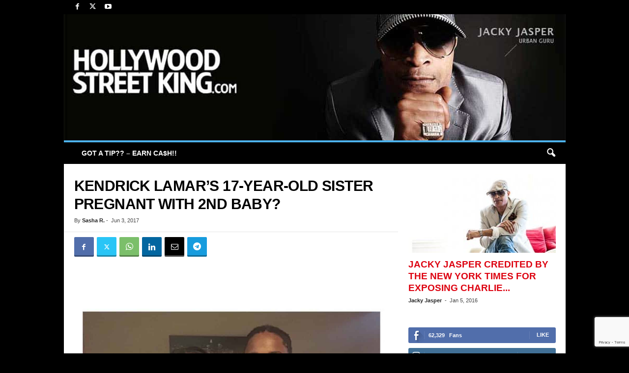

--- FILE ---
content_type: text/html; charset=UTF-8
request_url: https://hollywoodstreetking.com/kendrick-lamar-sister-pregnant-2nd-baby/
body_size: 26997
content:
<!doctype html >
<!--[if IE 8]>    <html class="ie8" lang="en-US" prefix="og: https://ogp.me/ns#"> <![endif]-->
<!--[if IE 9]>    <html class="ie9" lang="en-US" prefix="og: https://ogp.me/ns#"> <![endif]-->
<!--[if gt IE 8]><!--> <html lang="en-US" prefix="og: https://ogp.me/ns#"> <!--<![endif]-->
<head>
    <title>Kendrick Lamar&#039;s 17-Year-Old Sister Pregnant With 2nd Baby? | Hollywood Street King</title>
    <meta charset="UTF-8" />
    <meta name="viewport" content="width=device-width, initial-scale=1.0">
    <link rel="pingback" href="https://hollywoodstreetking.com/wordpress/xmlrpc.php" />
    <link rel="icon" type="image/png" href="https://hollywoodstreetking.com/favicon.ico">
<!-- Search Engine Optimization by Rank Math PRO - https://rankmath.com/ -->
<meta name="description" content="Kendrick Lamar&#039;s family hasn&#039;t kept it a secret that his sister, Kayla, got pregnant when she was just 13-years-old. And now, the tea is that she&#039;s 17 and"/>
<meta name="robots" content="follow, index, max-snippet:-1, max-video-preview:-1, max-image-preview:large"/>
<link rel="canonical" href="https://hollywoodstreetking.com/kendrick-lamar-sister-pregnant-2nd-baby/" />
<meta property="og:locale" content="en_US" />
<meta property="og:type" content="article" />
<meta property="og:title" content="Kendrick Lamar&#039;s 17-Year-Old Sister Pregnant With 2nd Baby? | Hollywood Street King" />
<meta property="og:description" content="Kendrick Lamar&#039;s family hasn&#039;t kept it a secret that his sister, Kayla, got pregnant when she was just 13-years-old. And now, the tea is that she&#039;s 17 and" />
<meta property="og:url" content="https://hollywoodstreetking.com/kendrick-lamar-sister-pregnant-2nd-baby/" />
<meta property="article:publisher" content="http://facebook.com/hollywoodstreetking" />
<meta property="article:section" content="Featured" />
<meta property="og:image" content="https://hollywoodstreetking.com/wordpress/wp-content/uploads/2017/06/kendrick-lamar-sister.jpg" />
<meta property="og:image:secure_url" content="https://hollywoodstreetking.com/wordpress/wp-content/uploads/2017/06/kendrick-lamar-sister.jpg" />
<meta property="og:image:width" content="1201" />
<meta property="og:image:height" content="1201" />
<meta property="og:image:alt" content="kendrick lamar sister" />
<meta property="og:image:type" content="image/jpeg" />
<meta property="article:published_time" content="2017-06-03T12:49:33-07:00" />
<meta name="twitter:card" content="summary_large_image" />
<meta name="twitter:title" content="Kendrick Lamar&#039;s 17-Year-Old Sister Pregnant With 2nd Baby? | Hollywood Street King" />
<meta name="twitter:description" content="Kendrick Lamar&#039;s family hasn&#039;t kept it a secret that his sister, Kayla, got pregnant when she was just 13-years-old. And now, the tea is that she&#039;s 17 and" />
<meta name="twitter:site" content="@http://twitter.com/hwoodstreetking" />
<meta name="twitter:creator" content="@http://twitter.com/hwoodstreetking" />
<meta name="twitter:image" content="https://hollywoodstreetking.com/wordpress/wp-content/uploads/2017/06/kendrick-lamar-sister.jpg" />
<meta name="twitter:label1" content="Written by" />
<meta name="twitter:data1" content="Sasha R." />
<meta name="twitter:label2" content="Time to read" />
<meta name="twitter:data2" content="Less than a minute" />
<script type="application/ld+json" class="rank-math-schema-pro">{"@context":"https://schema.org","@graph":[{"@type":"Organization","@id":"https://hollywoodstreetking.com/#organization","name":"Hollywood Street King","sameAs":["http://facebook.com/hollywoodstreetking","https://twitter.com/http://twitter.com/hwoodstreetking"]},{"@type":"WebSite","@id":"https://hollywoodstreetking.com/#website","url":"https://hollywoodstreetking.com","name":"Hollywood Street King","publisher":{"@id":"https://hollywoodstreetking.com/#organization"},"inLanguage":"en-US"},{"@type":"ImageObject","@id":"https://hollywoodstreetking.com/wordpress/wp-content/uploads/2017/06/kendrick-lamar-sister.jpg","url":"https://hollywoodstreetking.com/wordpress/wp-content/uploads/2017/06/kendrick-lamar-sister.jpg","width":"1201","height":"1201","caption":"kendrick lamar sister","inLanguage":"en-US"},{"@type":"WebPage","@id":"https://hollywoodstreetking.com/kendrick-lamar-sister-pregnant-2nd-baby/#webpage","url":"https://hollywoodstreetking.com/kendrick-lamar-sister-pregnant-2nd-baby/","name":"Kendrick Lamar&#039;s 17-Year-Old Sister Pregnant With 2nd Baby? | Hollywood Street King","datePublished":"2017-06-03T12:49:33-07:00","dateModified":"2017-06-03T12:49:33-07:00","isPartOf":{"@id":"https://hollywoodstreetking.com/#website"},"primaryImageOfPage":{"@id":"https://hollywoodstreetking.com/wordpress/wp-content/uploads/2017/06/kendrick-lamar-sister.jpg"},"inLanguage":"en-US"},{"@type":"Person","@id":"https://hollywoodstreetking.com/author/stassi-r/","name":"Sasha R.","url":"https://hollywoodstreetking.com/author/stassi-r/","image":{"@type":"ImageObject","@id":"https://secure.gravatar.com/avatar/8e6672ed651ec07e24173569dbcddc86748f3d8309f233ae25453eee03dd7f6d?s=96&amp;d=blank&amp;r=x","url":"https://secure.gravatar.com/avatar/8e6672ed651ec07e24173569dbcddc86748f3d8309f233ae25453eee03dd7f6d?s=96&amp;d=blank&amp;r=x","caption":"Sasha R.","inLanguage":"en-US"},"sameAs":["https://hollywoodstreetking.com/"],"worksFor":{"@id":"https://hollywoodstreetking.com/#organization"}},{"@type":"NewsArticle","headline":"Kendrick Lamar's 17-Year-Old Sister Pregnant With 2nd Baby?","datePublished":"2017-06-03T12:49:33-07:00","dateModified":"2017-06-03T12:49:33-07:00","articleSection":"Featured","author":{"@id":"https://hollywoodstreetking.com/author/stassi-r/","name":"Sasha R."},"publisher":{"@id":"https://hollywoodstreetking.com/#organization"},"description":"Kendrick Lamar's family hasn't kept it a secret that his sister, Kayla, got pregnant when she was just 13-years-old. And now, the tea is that she's 17 and pregnant with her 2nd baby!","copyrightYear":"2017","copyrightHolder":{"@id":"https://hollywoodstreetking.com/#organization"},"name":"Kendrick Lamar's 17-Year-Old Sister Pregnant With 2nd Baby?","@id":"https://hollywoodstreetking.com/kendrick-lamar-sister-pregnant-2nd-baby/#richSnippet","isPartOf":{"@id":"https://hollywoodstreetking.com/kendrick-lamar-sister-pregnant-2nd-baby/#webpage"},"image":{"@id":"https://hollywoodstreetking.com/wordpress/wp-content/uploads/2017/06/kendrick-lamar-sister.jpg"},"inLanguage":"en-US","mainEntityOfPage":{"@id":"https://hollywoodstreetking.com/kendrick-lamar-sister-pregnant-2nd-baby/#webpage"}}]}</script>
<!-- /Rank Math WordPress SEO plugin -->

<link rel="alternate" type="application/rss+xml" title=" &raquo; Feed" href="https://hollywoodstreetking.com/feed/" />
<link rel="alternate" type="application/rss+xml" title=" &raquo; Comments Feed" href="https://hollywoodstreetking.com/comments/feed/" />
<link rel="alternate" type="application/rss+xml" title=" &raquo; Kendrick Lamar&#8217;s 17-Year-Old Sister Pregnant With 2nd Baby? Comments Feed" href="https://hollywoodstreetking.com/kendrick-lamar-sister-pregnant-2nd-baby/feed/" />
<link rel="alternate" title="oEmbed (JSON)" type="application/json+oembed" href="https://hollywoodstreetking.com/wp-json/oembed/1.0/embed?url=https%3A%2F%2Fhollywoodstreetking.com%2Fkendrick-lamar-sister-pregnant-2nd-baby%2F" />
<link rel="alternate" title="oEmbed (XML)" type="text/xml+oembed" href="https://hollywoodstreetking.com/wp-json/oembed/1.0/embed?url=https%3A%2F%2Fhollywoodstreetking.com%2Fkendrick-lamar-sister-pregnant-2nd-baby%2F&#038;format=xml" />
<style id='wp-img-auto-sizes-contain-inline-css' type='text/css'>
img:is([sizes=auto i],[sizes^="auto," i]){contain-intrinsic-size:3000px 1500px}
/*# sourceURL=wp-img-auto-sizes-contain-inline-css */
</style>
<style id='wp-emoji-styles-inline-css' type='text/css'>

	img.wp-smiley, img.emoji {
		display: inline !important;
		border: none !important;
		box-shadow: none !important;
		height: 1em !important;
		width: 1em !important;
		margin: 0 0.07em !important;
		vertical-align: -0.1em !important;
		background: none !important;
		padding: 0 !important;
	}
/*# sourceURL=wp-emoji-styles-inline-css */
</style>
<style id='wp-block-library-inline-css' type='text/css'>
:root{--wp-block-synced-color:#7a00df;--wp-block-synced-color--rgb:122,0,223;--wp-bound-block-color:var(--wp-block-synced-color);--wp-editor-canvas-background:#ddd;--wp-admin-theme-color:#007cba;--wp-admin-theme-color--rgb:0,124,186;--wp-admin-theme-color-darker-10:#006ba1;--wp-admin-theme-color-darker-10--rgb:0,107,160.5;--wp-admin-theme-color-darker-20:#005a87;--wp-admin-theme-color-darker-20--rgb:0,90,135;--wp-admin-border-width-focus:2px}@media (min-resolution:192dpi){:root{--wp-admin-border-width-focus:1.5px}}.wp-element-button{cursor:pointer}:root .has-very-light-gray-background-color{background-color:#eee}:root .has-very-dark-gray-background-color{background-color:#313131}:root .has-very-light-gray-color{color:#eee}:root .has-very-dark-gray-color{color:#313131}:root .has-vivid-green-cyan-to-vivid-cyan-blue-gradient-background{background:linear-gradient(135deg,#00d084,#0693e3)}:root .has-purple-crush-gradient-background{background:linear-gradient(135deg,#34e2e4,#4721fb 50%,#ab1dfe)}:root .has-hazy-dawn-gradient-background{background:linear-gradient(135deg,#faaca8,#dad0ec)}:root .has-subdued-olive-gradient-background{background:linear-gradient(135deg,#fafae1,#67a671)}:root .has-atomic-cream-gradient-background{background:linear-gradient(135deg,#fdd79a,#004a59)}:root .has-nightshade-gradient-background{background:linear-gradient(135deg,#330968,#31cdcf)}:root .has-midnight-gradient-background{background:linear-gradient(135deg,#020381,#2874fc)}:root{--wp--preset--font-size--normal:16px;--wp--preset--font-size--huge:42px}.has-regular-font-size{font-size:1em}.has-larger-font-size{font-size:2.625em}.has-normal-font-size{font-size:var(--wp--preset--font-size--normal)}.has-huge-font-size{font-size:var(--wp--preset--font-size--huge)}.has-text-align-center{text-align:center}.has-text-align-left{text-align:left}.has-text-align-right{text-align:right}.has-fit-text{white-space:nowrap!important}#end-resizable-editor-section{display:none}.aligncenter{clear:both}.items-justified-left{justify-content:flex-start}.items-justified-center{justify-content:center}.items-justified-right{justify-content:flex-end}.items-justified-space-between{justify-content:space-between}.screen-reader-text{border:0;clip-path:inset(50%);height:1px;margin:-1px;overflow:hidden;padding:0;position:absolute;width:1px;word-wrap:normal!important}.screen-reader-text:focus{background-color:#ddd;clip-path:none;color:#444;display:block;font-size:1em;height:auto;left:5px;line-height:normal;padding:15px 23px 14px;text-decoration:none;top:5px;width:auto;z-index:100000}html :where(.has-border-color){border-style:solid}html :where([style*=border-top-color]){border-top-style:solid}html :where([style*=border-right-color]){border-right-style:solid}html :where([style*=border-bottom-color]){border-bottom-style:solid}html :where([style*=border-left-color]){border-left-style:solid}html :where([style*=border-width]){border-style:solid}html :where([style*=border-top-width]){border-top-style:solid}html :where([style*=border-right-width]){border-right-style:solid}html :where([style*=border-bottom-width]){border-bottom-style:solid}html :where([style*=border-left-width]){border-left-style:solid}html :where(img[class*=wp-image-]){height:auto;max-width:100%}:where(figure){margin:0 0 1em}html :where(.is-position-sticky){--wp-admin--admin-bar--position-offset:var(--wp-admin--admin-bar--height,0px)}@media screen and (max-width:600px){html :where(.is-position-sticky){--wp-admin--admin-bar--position-offset:0px}}

/*# sourceURL=wp-block-library-inline-css */
</style><style id='global-styles-inline-css' type='text/css'>
:root{--wp--preset--aspect-ratio--square: 1;--wp--preset--aspect-ratio--4-3: 4/3;--wp--preset--aspect-ratio--3-4: 3/4;--wp--preset--aspect-ratio--3-2: 3/2;--wp--preset--aspect-ratio--2-3: 2/3;--wp--preset--aspect-ratio--16-9: 16/9;--wp--preset--aspect-ratio--9-16: 9/16;--wp--preset--color--black: #000000;--wp--preset--color--cyan-bluish-gray: #abb8c3;--wp--preset--color--white: #ffffff;--wp--preset--color--pale-pink: #f78da7;--wp--preset--color--vivid-red: #cf2e2e;--wp--preset--color--luminous-vivid-orange: #ff6900;--wp--preset--color--luminous-vivid-amber: #fcb900;--wp--preset--color--light-green-cyan: #7bdcb5;--wp--preset--color--vivid-green-cyan: #00d084;--wp--preset--color--pale-cyan-blue: #8ed1fc;--wp--preset--color--vivid-cyan-blue: #0693e3;--wp--preset--color--vivid-purple: #9b51e0;--wp--preset--gradient--vivid-cyan-blue-to-vivid-purple: linear-gradient(135deg,rgb(6,147,227) 0%,rgb(155,81,224) 100%);--wp--preset--gradient--light-green-cyan-to-vivid-green-cyan: linear-gradient(135deg,rgb(122,220,180) 0%,rgb(0,208,130) 100%);--wp--preset--gradient--luminous-vivid-amber-to-luminous-vivid-orange: linear-gradient(135deg,rgb(252,185,0) 0%,rgb(255,105,0) 100%);--wp--preset--gradient--luminous-vivid-orange-to-vivid-red: linear-gradient(135deg,rgb(255,105,0) 0%,rgb(207,46,46) 100%);--wp--preset--gradient--very-light-gray-to-cyan-bluish-gray: linear-gradient(135deg,rgb(238,238,238) 0%,rgb(169,184,195) 100%);--wp--preset--gradient--cool-to-warm-spectrum: linear-gradient(135deg,rgb(74,234,220) 0%,rgb(151,120,209) 20%,rgb(207,42,186) 40%,rgb(238,44,130) 60%,rgb(251,105,98) 80%,rgb(254,248,76) 100%);--wp--preset--gradient--blush-light-purple: linear-gradient(135deg,rgb(255,206,236) 0%,rgb(152,150,240) 100%);--wp--preset--gradient--blush-bordeaux: linear-gradient(135deg,rgb(254,205,165) 0%,rgb(254,45,45) 50%,rgb(107,0,62) 100%);--wp--preset--gradient--luminous-dusk: linear-gradient(135deg,rgb(255,203,112) 0%,rgb(199,81,192) 50%,rgb(65,88,208) 100%);--wp--preset--gradient--pale-ocean: linear-gradient(135deg,rgb(255,245,203) 0%,rgb(182,227,212) 50%,rgb(51,167,181) 100%);--wp--preset--gradient--electric-grass: linear-gradient(135deg,rgb(202,248,128) 0%,rgb(113,206,126) 100%);--wp--preset--gradient--midnight: linear-gradient(135deg,rgb(2,3,129) 0%,rgb(40,116,252) 100%);--wp--preset--font-size--small: 10px;--wp--preset--font-size--medium: 20px;--wp--preset--font-size--large: 30px;--wp--preset--font-size--x-large: 42px;--wp--preset--font-size--regular: 14px;--wp--preset--font-size--larger: 48px;--wp--preset--spacing--20: 0.44rem;--wp--preset--spacing--30: 0.67rem;--wp--preset--spacing--40: 1rem;--wp--preset--spacing--50: 1.5rem;--wp--preset--spacing--60: 2.25rem;--wp--preset--spacing--70: 3.38rem;--wp--preset--spacing--80: 5.06rem;--wp--preset--shadow--natural: 6px 6px 9px rgba(0, 0, 0, 0.2);--wp--preset--shadow--deep: 12px 12px 50px rgba(0, 0, 0, 0.4);--wp--preset--shadow--sharp: 6px 6px 0px rgba(0, 0, 0, 0.2);--wp--preset--shadow--outlined: 6px 6px 0px -3px rgb(255, 255, 255), 6px 6px rgb(0, 0, 0);--wp--preset--shadow--crisp: 6px 6px 0px rgb(0, 0, 0);}:where(.is-layout-flex){gap: 0.5em;}:where(.is-layout-grid){gap: 0.5em;}body .is-layout-flex{display: flex;}.is-layout-flex{flex-wrap: wrap;align-items: center;}.is-layout-flex > :is(*, div){margin: 0;}body .is-layout-grid{display: grid;}.is-layout-grid > :is(*, div){margin: 0;}:where(.wp-block-columns.is-layout-flex){gap: 2em;}:where(.wp-block-columns.is-layout-grid){gap: 2em;}:where(.wp-block-post-template.is-layout-flex){gap: 1.25em;}:where(.wp-block-post-template.is-layout-grid){gap: 1.25em;}.has-black-color{color: var(--wp--preset--color--black) !important;}.has-cyan-bluish-gray-color{color: var(--wp--preset--color--cyan-bluish-gray) !important;}.has-white-color{color: var(--wp--preset--color--white) !important;}.has-pale-pink-color{color: var(--wp--preset--color--pale-pink) !important;}.has-vivid-red-color{color: var(--wp--preset--color--vivid-red) !important;}.has-luminous-vivid-orange-color{color: var(--wp--preset--color--luminous-vivid-orange) !important;}.has-luminous-vivid-amber-color{color: var(--wp--preset--color--luminous-vivid-amber) !important;}.has-light-green-cyan-color{color: var(--wp--preset--color--light-green-cyan) !important;}.has-vivid-green-cyan-color{color: var(--wp--preset--color--vivid-green-cyan) !important;}.has-pale-cyan-blue-color{color: var(--wp--preset--color--pale-cyan-blue) !important;}.has-vivid-cyan-blue-color{color: var(--wp--preset--color--vivid-cyan-blue) !important;}.has-vivid-purple-color{color: var(--wp--preset--color--vivid-purple) !important;}.has-black-background-color{background-color: var(--wp--preset--color--black) !important;}.has-cyan-bluish-gray-background-color{background-color: var(--wp--preset--color--cyan-bluish-gray) !important;}.has-white-background-color{background-color: var(--wp--preset--color--white) !important;}.has-pale-pink-background-color{background-color: var(--wp--preset--color--pale-pink) !important;}.has-vivid-red-background-color{background-color: var(--wp--preset--color--vivid-red) !important;}.has-luminous-vivid-orange-background-color{background-color: var(--wp--preset--color--luminous-vivid-orange) !important;}.has-luminous-vivid-amber-background-color{background-color: var(--wp--preset--color--luminous-vivid-amber) !important;}.has-light-green-cyan-background-color{background-color: var(--wp--preset--color--light-green-cyan) !important;}.has-vivid-green-cyan-background-color{background-color: var(--wp--preset--color--vivid-green-cyan) !important;}.has-pale-cyan-blue-background-color{background-color: var(--wp--preset--color--pale-cyan-blue) !important;}.has-vivid-cyan-blue-background-color{background-color: var(--wp--preset--color--vivid-cyan-blue) !important;}.has-vivid-purple-background-color{background-color: var(--wp--preset--color--vivid-purple) !important;}.has-black-border-color{border-color: var(--wp--preset--color--black) !important;}.has-cyan-bluish-gray-border-color{border-color: var(--wp--preset--color--cyan-bluish-gray) !important;}.has-white-border-color{border-color: var(--wp--preset--color--white) !important;}.has-pale-pink-border-color{border-color: var(--wp--preset--color--pale-pink) !important;}.has-vivid-red-border-color{border-color: var(--wp--preset--color--vivid-red) !important;}.has-luminous-vivid-orange-border-color{border-color: var(--wp--preset--color--luminous-vivid-orange) !important;}.has-luminous-vivid-amber-border-color{border-color: var(--wp--preset--color--luminous-vivid-amber) !important;}.has-light-green-cyan-border-color{border-color: var(--wp--preset--color--light-green-cyan) !important;}.has-vivid-green-cyan-border-color{border-color: var(--wp--preset--color--vivid-green-cyan) !important;}.has-pale-cyan-blue-border-color{border-color: var(--wp--preset--color--pale-cyan-blue) !important;}.has-vivid-cyan-blue-border-color{border-color: var(--wp--preset--color--vivid-cyan-blue) !important;}.has-vivid-purple-border-color{border-color: var(--wp--preset--color--vivid-purple) !important;}.has-vivid-cyan-blue-to-vivid-purple-gradient-background{background: var(--wp--preset--gradient--vivid-cyan-blue-to-vivid-purple) !important;}.has-light-green-cyan-to-vivid-green-cyan-gradient-background{background: var(--wp--preset--gradient--light-green-cyan-to-vivid-green-cyan) !important;}.has-luminous-vivid-amber-to-luminous-vivid-orange-gradient-background{background: var(--wp--preset--gradient--luminous-vivid-amber-to-luminous-vivid-orange) !important;}.has-luminous-vivid-orange-to-vivid-red-gradient-background{background: var(--wp--preset--gradient--luminous-vivid-orange-to-vivid-red) !important;}.has-very-light-gray-to-cyan-bluish-gray-gradient-background{background: var(--wp--preset--gradient--very-light-gray-to-cyan-bluish-gray) !important;}.has-cool-to-warm-spectrum-gradient-background{background: var(--wp--preset--gradient--cool-to-warm-spectrum) !important;}.has-blush-light-purple-gradient-background{background: var(--wp--preset--gradient--blush-light-purple) !important;}.has-blush-bordeaux-gradient-background{background: var(--wp--preset--gradient--blush-bordeaux) !important;}.has-luminous-dusk-gradient-background{background: var(--wp--preset--gradient--luminous-dusk) !important;}.has-pale-ocean-gradient-background{background: var(--wp--preset--gradient--pale-ocean) !important;}.has-electric-grass-gradient-background{background: var(--wp--preset--gradient--electric-grass) !important;}.has-midnight-gradient-background{background: var(--wp--preset--gradient--midnight) !important;}.has-small-font-size{font-size: var(--wp--preset--font-size--small) !important;}.has-medium-font-size{font-size: var(--wp--preset--font-size--medium) !important;}.has-large-font-size{font-size: var(--wp--preset--font-size--large) !important;}.has-x-large-font-size{font-size: var(--wp--preset--font-size--x-large) !important;}
/*# sourceURL=global-styles-inline-css */
</style>

<style id='classic-theme-styles-inline-css' type='text/css'>
/*! This file is auto-generated */
.wp-block-button__link{color:#fff;background-color:#32373c;border-radius:9999px;box-shadow:none;text-decoration:none;padding:calc(.667em + 2px) calc(1.333em + 2px);font-size:1.125em}.wp-block-file__button{background:#32373c;color:#fff;text-decoration:none}
/*# sourceURL=/wp-includes/css/classic-themes.min.css */
</style>
<link rel='stylesheet' id='contact-form-7-css' href='https://hollywoodstreetking.com/wordpress/wp-content/plugins/contact-form-7/includes/css/styles.css?ver=6.1.4' type='text/css' media='all' />
<link rel='stylesheet' id='td-theme-css' href='https://hollywoodstreetking.com/wordpress/wp-content/themes/Newsmag/style.css?ver=5.4.3.3' type='text/css' media='all' />
<style id='td-theme-inline-css' type='text/css'>
    
        /* custom css - generated by TagDiv Composer */
        @media (max-width: 767px) {
            .td-header-desktop-wrap {
                display: none;
            }
        }
        @media (min-width: 767px) {
            .td-header-mobile-wrap {
                display: none;
            }
        }
    
	
/*# sourceURL=td-theme-inline-css */
</style>
<link rel='stylesheet' id='td-theme-child-css' href='https://hollywoodstreetking.com/wordpress/wp-content/themes/Newsmag-child/style.css?ver=5.4.3.3c' type='text/css' media='all' />
<link rel='stylesheet' id='td-legacy-framework-front-style-css' href='https://hollywoodstreetking.com/wordpress/wp-content/plugins/td-composer/legacy/Newsmag/assets/css/td_legacy_main.css?ver=e5fcc38395b0030bac3ad179898970d6xzx' type='text/css' media='all' />
<script type="text/javascript" src="https://hollywoodstreetking.com/wordpress/wp-includes/js/jquery/jquery.min.js?ver=3.7.1" id="jquery-core-js"></script>
<script type="text/javascript" src="https://hollywoodstreetking.com/wordpress/wp-includes/js/jquery/jquery-migrate.min.js?ver=3.4.1" id="jquery-migrate-js"></script>
<link rel="https://api.w.org/" href="https://hollywoodstreetking.com/wp-json/" /><link rel="alternate" title="JSON" type="application/json" href="https://hollywoodstreetking.com/wp-json/wp/v2/posts/127345" /><link rel="EditURI" type="application/rsd+xml" title="RSD" href="https://hollywoodstreetking.com/wordpress/xmlrpc.php?rsd" />

<!-- JS generated by theme -->

<script type="text/javascript" id="td-generated-header-js">
    
    

	    var tdBlocksArray = []; //here we store all the items for the current page

	    // td_block class - each ajax block uses a object of this class for requests
	    function tdBlock() {
		    this.id = '';
		    this.block_type = 1; //block type id (1-234 etc)
		    this.atts = '';
		    this.td_column_number = '';
		    this.td_current_page = 1; //
		    this.post_count = 0; //from wp
		    this.found_posts = 0; //from wp
		    this.max_num_pages = 0; //from wp
		    this.td_filter_value = ''; //current live filter value
		    this.is_ajax_running = false;
		    this.td_user_action = ''; // load more or infinite loader (used by the animation)
		    this.header_color = '';
		    this.ajax_pagination_infinite_stop = ''; //show load more at page x
	    }

        // td_js_generator - mini detector
        ( function () {
            var htmlTag = document.getElementsByTagName("html")[0];

	        if ( navigator.userAgent.indexOf("MSIE 10.0") > -1 ) {
                htmlTag.className += ' ie10';
            }

            if ( !!navigator.userAgent.match(/Trident.*rv\:11\./) ) {
                htmlTag.className += ' ie11';
            }

	        if ( navigator.userAgent.indexOf("Edge") > -1 ) {
                htmlTag.className += ' ieEdge';
            }

            if ( /(iPad|iPhone|iPod)/g.test(navigator.userAgent) ) {
                htmlTag.className += ' td-md-is-ios';
            }

            var user_agent = navigator.userAgent.toLowerCase();
            if ( user_agent.indexOf("android") > -1 ) {
                htmlTag.className += ' td-md-is-android';
            }

            if ( -1 !== navigator.userAgent.indexOf('Mac OS X')  ) {
                htmlTag.className += ' td-md-is-os-x';
            }

            if ( /chrom(e|ium)/.test(navigator.userAgent.toLowerCase()) ) {
               htmlTag.className += ' td-md-is-chrome';
            }

            if ( -1 !== navigator.userAgent.indexOf('Firefox') ) {
                htmlTag.className += ' td-md-is-firefox';
            }

            if ( -1 !== navigator.userAgent.indexOf('Safari') && -1 === navigator.userAgent.indexOf('Chrome') ) {
                htmlTag.className += ' td-md-is-safari';
            }

            if( -1 !== navigator.userAgent.indexOf('IEMobile') ){
                htmlTag.className += ' td-md-is-iemobile';
            }

        })();

        var tdLocalCache = {};

        ( function () {
            "use strict";

            tdLocalCache = {
                data: {},
                remove: function (resource_id) {
                    delete tdLocalCache.data[resource_id];
                },
                exist: function (resource_id) {
                    return tdLocalCache.data.hasOwnProperty(resource_id) && tdLocalCache.data[resource_id] !== null;
                },
                get: function (resource_id) {
                    return tdLocalCache.data[resource_id];
                },
                set: function (resource_id, cachedData) {
                    tdLocalCache.remove(resource_id);
                    tdLocalCache.data[resource_id] = cachedData;
                }
            };
        })();

    
    
var td_viewport_interval_list=[{"limitBottom":767,"sidebarWidth":251},{"limitBottom":1023,"sidebarWidth":339}];
var tdc_is_installed="yes";
var td_ajax_url="https:\/\/hollywoodstreetking.com\/wordpress\/wp-admin\/admin-ajax.php?td_theme_name=Newsmag&v=5.4.3.3";
var td_get_template_directory_uri="https:\/\/hollywoodstreetking.com\/wordpress\/wp-content\/plugins\/td-composer\/legacy\/common";
var tds_snap_menu="snap";
var tds_logo_on_sticky="show";
var tds_header_style="8";
var td_please_wait="Please wait...";
var td_email_user_pass_incorrect="User or password incorrect!";
var td_email_user_incorrect="Email or username incorrect!";
var td_email_incorrect="Email incorrect!";
var td_user_incorrect="Username incorrect!";
var td_email_user_empty="Email or username empty!";
var td_pass_empty="Pass empty!";
var td_pass_pattern_incorrect="Invalid Pass Pattern!";
var td_retype_pass_incorrect="Retyped Pass incorrect!";
var tds_more_articles_on_post_enable="";
var tds_more_articles_on_post_time_to_wait="1";
var tds_more_articles_on_post_pages_distance_from_top=0;
var tds_captcha="";
var tds_theme_color_site_wide="#4db2ec";
var tds_smart_sidebar="enabled";
var tdThemeName="Newsmag";
var tdThemeNameWl="Newsmag";
var td_magnific_popup_translation_tPrev="Previous (Left arrow key)";
var td_magnific_popup_translation_tNext="Next (Right arrow key)";
var td_magnific_popup_translation_tCounter="%curr% of %total%";
var td_magnific_popup_translation_ajax_tError="The content from %url% could not be loaded.";
var td_magnific_popup_translation_image_tError="The image #%curr% could not be loaded.";
var tdBlockNonce="adae86ae94";
var tdMobileMenu="enabled";
var tdMobileSearch="enabled";
var tdDateNamesI18n={"month_names":["January","February","March","April","May","June","July","August","September","October","November","December"],"month_names_short":["Jan","Feb","Mar","Apr","May","Jun","Jul","Aug","Sep","Oct","Nov","Dec"],"day_names":["Sunday","Monday","Tuesday","Wednesday","Thursday","Friday","Saturday"],"day_names_short":["Sun","Mon","Tue","Wed","Thu","Fri","Sat"]};
var td_deploy_mode="deploy";
var td_ad_background_click_link="";
var td_ad_background_click_target="";
</script>


<!-- Header style compiled by theme -->

<style>
/* custom css - generated by TagDiv Composer */
    

body {
	background-color:#000000;
}
.td-pb-row [class*="td-pb-span"],
    .td-pb-border-top,
    .page-template-page-title-sidebar-php .td-page-content > .wpb_row:first-child,
    .td-post-sharing,
    .td-post-content,
    .td-post-next-prev,
    .author-box-wrap,
    .td-comments-title-wrap,
    .comment-list,
    .comment-respond,
    .td-post-template-5 header,
    .td-container,
    .wpb_content_element,
    .wpb_column,
    .wpb_row,
    .white-menu .td-header-container .td-header-main-menu,
    .td-post-template-1 .td-post-content,
    .td-post-template-4 .td-post-sharing-top,
    .td-header-style-6 .td-header-header .td-make-full,
    #disqus_thread,
    .page-template-page-pagebuilder-title-php .td-page-content > .wpb_row:first-child,
    .td-footer-container:before {
        border-color: #ffffff;
    }
    .td-top-border {
        border-color: #ffffff !important;
    }
    .td-container-border:after,
    .td-next-prev-separator,
    .td-container .td-pb-row .wpb_column:before,
    .td-container-border:before,
    .td-main-content:before,
    .td-main-sidebar:before,
    .td-pb-row .td-pb-span4:nth-of-type(3):after,
    .td-pb-row .td-pb-span4:nth-last-of-type(3):after {
    	background-color: #ffffff;
    }
    @media (max-width: 767px) {
    	.white-menu .td-header-main-menu {
      		border-color: #ffffff;
      	}
    }



    
    .td-header-top-menu,
    .td-header-wrap .td-top-menu-full {
        background-color: #000000;
    }

    .td-header-style-1 .td-header-top-menu,
    .td-header-style-2 .td-top-bar-container,
    .td-header-style-7 .td-header-top-menu {
        padding: 0 12px;
        top: 0;
    }

    
    .td-header-sp-top-menu .top-header-menu > li > a,
    .td-header-sp-top-menu .td_data_time,
    .td-subscription-active .td-header-sp-top-menu .tds_menu_login .tdw-wml-user,
    .td-header-sp-top-menu .td-weather-top-widget {
        color: #ffffff;
    }

    
    .td-header-main-menu {
        background-color: #000000;
    }

    
    .td-header-row.td-header-header {
        background-color: #ffffff;
    }

    .td-header-style-1 .td-header-top-menu {
        padding: 0 12px;
    	top: 0;
    }

    @media (min-width: 1024px) {
    	.td-header-style-1 .td-header-header {
      		padding: 0 6px;
      	}
    }

    .td-header-style-6 .td-header-header .td-make-full {
    	border-bottom: 0;
    }


    @media (max-height: 768px) {
        .td-header-style-6 .td-header-sp-rec {
            margin-right: 7px;
        }
        .td-header-style-6 .td-header-sp-logo {
        	margin-left: 7px;
    	}
    }

    
    .td-menu-background:before,
    .td-search-background:before {
        background: #0a0a0a;
        background: -moz-linear-gradient(top, #0a0a0a 0%, #dd3333 100%);
        background: -webkit-gradient(left top, left bottom, color-stop(0%, #0a0a0a), color-stop(100%, #dd3333));
        background: -webkit-linear-gradient(top, #0a0a0a 0%, #dd3333 100%);
        background: -o-linear-gradient(top, #0a0a0a 0%, @mobileu_gradient_two_mob 100%);
        background: -ms-linear-gradient(top, #0a0a0a 0%, #dd3333 100%);
        background: linear-gradient(to bottom, #0a0a0a 0%, #dd3333 100%);
        filter: progid:DXImageTransform.Microsoft.gradient( startColorstr='#0a0a0a', endColorstr='#dd3333', GradientType=0 );
    }

    
    #td-mobile-nav .td-register-section .td-login-button {
        color: #dd3333;
    }


    
    .td-sub-footer-container {
        background-color: #ffffff;
    }
    .td-sub-footer-container:after {
        background-color: transparent;
    }
    .td-sub-footer-container:before {
        background-color: transparent;
    }
    .td-footer-container.td-container {
        border-bottom-width: 0;
    }

    
    .td_module_1 .td-module-title a {
    	color: #dd0311;
    }
    
    .td_module_2 .td-module-title a {
    	color: #dd0311;
    }
    
    .td_module_3 .td-module-title a {
    	color: #dd0311;
    }
    
    .td_module_4 .td-module-title a {
    	color: #dd0311;
    }
    
    .td_module_5 .td-module-title a {
    	color: #dd0311;
    }
    
    .td_module_6 .td-module-title a {
    	color: #dd0311;
    }
    
    .td_module_7 .td-module-title a {
    	color: #dd0311;
    }
    
    .td_module_8 .td-module-title a {
    	color: #dd0311;
    }
    
    .td_module_9 .td-module-title a {
    	color: #dd0311;
    }
    
    .td_block_trending_now .entry-title a {
    	color: #353535;
    }
    
    .td-post-content h1,
    .td-post-content h2,
    .td-post-content h3,
    .td-post-content h4,
    .td-post-content h5,
    .td-post-content h6 {
    	color: #000000;
    }
    
    .post blockquote p,
    .page blockquote p {
    	color: #262626;
    }
    .post .td_quote_box,
    .page .td_quote_box {
        border-color: #262626;
    }

    
    .td_block_trending_now .entry-title {
    	text-transform:uppercase;
	
    }
    
    .td_module_1 .td-module-title {
    	text-transform:uppercase;
	
    }
    
    .td_module_2 .td-module-title {
    	text-transform:uppercase;
	
    }
    
    .td_module_3 .td-module-title {
    	text-transform:uppercase;
	
    }
    
    .td_module_4 .td-module-title {
    	text-transform:uppercase;
	
    }
    
    .td_module_5 .td-module-title {
    	text-transform:uppercase;
	
    }
    
    .td_module_6 .td-module-title {
    	text-transform:uppercase;
	
    }
    
    .td_module_7 .td-module-title {
    	text-transform:uppercase;
	
    }
    
    .td_module_8 .td-module-title {
    	text-transform:uppercase;
	
    }
    
    .td_module_9 .td-module-title {
    	text-transform:uppercase;
	
    }
    
    .td_module_10 .td-module-title {
    	text-transform:uppercase;
	
    }
    
    .td_module_11 .td-module-title {
    	text-transform:uppercase;
	
    }
    
    .td_module_12 .td-module-title {
    	text-transform:uppercase;
	
    }
    
    .td_module_13 .td-module-title {
    	text-transform:uppercase;
	
    }
    
    .td_module_14 .td-module-title {
    	text-transform:uppercase;
	
    }
    
    .td_module_15 .entry-title {
    	text-transform:uppercase;
	
    }
    
    .td_module_mx1 .td-module-title {
    	text-transform:uppercase;
	
    }
    
    .td_module_mx2 .td-module-title {
    	text-transform:uppercase;
	
    }
    
    .td_module_mx3 .td-module-title {
    	text-transform:uppercase;
	
    }
    
    .td_module_mx4 .td-module-title {
    	text-transform:uppercase;
	
    }
    
    .page .td-post-template-6 .td-post-header h1 {
        text-transform:uppercase;
	
    }

    
    .block-title > span,
    .block-title > a,
    .widgettitle,
    .td-trending-now-title,
    .wpb_tabs li a,
    .vc_tta-container .vc_tta-color-grey.vc_tta-tabs-position-top.vc_tta-style-classic .vc_tta-tabs-container .vc_tta-tab > a,
    .td-related-title .td-related-left,
    .td-related-title .td-related-right,
    .category .entry-title span,
    .td-author-counters span,
    .woocommerce-tabs h2,
    .woocommerce .product .products h2:not(.woocommerce-loop-product__title) {
        text-transform:uppercase;
	
    }
    
    .td-big-grid-meta .td-post-category,
    .td_module_wrap .td-post-category,
    .td-module-image .td-post-category {
        text-transform:uppercase;
	
    }
    
    .td_block_big_grid .td-big-thumb .entry-title,
    .td_block_big_grid_2 .td-big-thumb .entry-title,
    .td_block_big_grid_3 .td-big-thumb .entry-title,
    .td_block_big_grid_4 .td-big-thumb .entry-title,
    .td_block_big_grid_5 .td-big-thumb .entry-title,
    .td_block_big_grid_6 .td-big-thumb .entry-title,
    .td_block_big_grid_7 .td-big-thumb .entry-title {
        text-transform:uppercase;
	
    }
    
    .td_block_big_grid .td-tiny-thumb .entry-title,
    .td_block_big_grid_2 .td-tiny-thumb .entry-title,
    .td_block_big_grid_3 .td-tiny-thumb .entry-title,
    .td_block_big_grid_4 .td-tiny-thumb .entry-title,
    .td_block_big_grid_5 .td-tiny-thumb .entry-title,
    .td_block_big_grid_6 .td-tiny-thumb .entry-title,
    .td_block_big_grid_7 .td-tiny-thumb .entry-title {
        text-transform:uppercase;
	
    }








	
    .td-post-template-default header .entry-title {
        text-transform:uppercase;
	
    }
    
    .td-post-template-1 header .entry-title {
        text-transform:uppercase;
	
    }
    
    .post .td_quote_box p,
    .page .td_quote_box p {
        font-size:13px;
	line-height:15px;
	font-style:italic;
	font-weight:normal;
	
    }
    
    .post .td_pull_quote p,
    .page .td_pull_quote p {
        font-size:13px;
	line-height:15px;
	
    }
    
    .td-post-content h1 {
        font-size:20px;
	line-height:24px;
	font-weight:bold;
	text-transform:uppercase;
	
    }
    
    .td-post-content h2 {
        font-size:17px;
	line-height:21px;
	font-weight:bold;
	text-transform:capitalize;
	
    }
    
    .td-post-content h3 {
        font-size:15px;
	line-height:19px;
	font-weight:bold;
	text-transform:capitalize;
	
    }
    
    .td-footer-container::before {
        background-position: center center;
    }
</style>

<link rel="icon" href="https://hollywoodstreetking.com/wordpress/wp-content/uploads/2020/07/cropped-apple-touch-icon-32x32.png" sizes="32x32" />
<link rel="icon" href="https://hollywoodstreetking.com/wordpress/wp-content/uploads/2020/07/cropped-apple-touch-icon-192x192.png" sizes="192x192" />
<link rel="apple-touch-icon" href="https://hollywoodstreetking.com/wordpress/wp-content/uploads/2020/07/cropped-apple-touch-icon-180x180.png" />
<meta name="msapplication-TileImage" content="https://hollywoodstreetking.com/wordpress/wp-content/uploads/2020/07/cropped-apple-touch-icon-270x270.png" />
	<style id="tdw-css-placeholder">/* custom css - generated by TagDiv Composer */
</style></head>

<body data-rsssl=1 class="wp-singular post-template-default single single-post postid-127345 single-format-standard wp-theme-Newsmag wp-child-theme-Newsmag-child kendrick-lamar-sister-pregnant-2nd-baby global-block-template-1 single_template_1 white-grid td-boxed-layout" itemscope="itemscope" itemtype="https://schema.org/WebPage">

        <div class="td-scroll-up  td-hide-scroll-up-on-mob"  style="display:none;"><i class="td-icon-menu-up"></i></div>

    
    <div class="td-menu-background"></div>
<div id="td-mobile-nav">
    <div class="td-mobile-container">
        <!-- mobile menu top section -->
        <div class="td-menu-socials-wrap">
            <!-- socials -->
            <div class="td-menu-socials">
                
        <span class="td-social-icon-wrap">
            <a target="_blank" href="http://facebook.com/hollywoodstreetking" title="Facebook">
                <i class="td-icon-font td-icon-facebook"></i>
                <span style="display: none">Facebook</span>
            </a>
        </span>
        <span class="td-social-icon-wrap">
            <a target="_blank" href="http://twitter.com/hwdstreetking" title="Twitter">
                <i class="td-icon-font td-icon-twitter"></i>
                <span style="display: none">Twitter</span>
            </a>
        </span>
        <span class="td-social-icon-wrap">
            <a target="_blank" href="http://youtube.com/user/Hollywoodstreetkings" title="Youtube">
                <i class="td-icon-font td-icon-youtube"></i>
                <span style="display: none">Youtube</span>
            </a>
        </span>            </div>
            <!-- close button -->
            <div class="td-mobile-close">
                <span><i class="td-icon-close-mobile"></i></span>
            </div>
        </div>

        <!-- login section -->
        
        <!-- menu section -->
        <div class="td-mobile-content">
            <div class="menu-top-bar-menu-container"><ul id="menu-top-bar-menu" class="td-mobile-main-menu"><li id="menu-item-74967" class="menu-item menu-item-type-post_type menu-item-object-page menu-item-first menu-item-74967"><a title="CONTACT HSK" href="https://hollywoodstreetking.com/contact-hsk/">GOT A TIP?? &#8211; EARN CA$H!!</a></li>
</ul></div>        </div>
    </div>

    <!-- register/login section -->
    </div>    <div class="td-search-background"></div>
<div class="td-search-wrap-mob">
	<div class="td-drop-down-search">
		<form method="get" class="td-search-form" action="https://hollywoodstreetking.com/">
			<!-- close button -->
			<div class="td-search-close">
				<span><i class="td-icon-close-mobile"></i></span>
			</div>
			<div role="search" class="td-search-input">
				<span>Search</span>
				<input id="td-header-search-mob" type="text" value="" name="s" autocomplete="off" />
			</div>
		</form>
		<div id="td-aj-search-mob"></div>
	</div>
</div>

    <div id="td-outer-wrap">
    
        <div class="td-outer-container">
        
            <!--
Header style 8
-->
<div class="td-header-wrap td-header-style-8">
    <div class="td-top-menu-full">
        <div class="td-header-row td-header-top-menu td-make-full">
            
    <div class="td-top-bar-container top-bar-style-2">
            <div class="td-header-sp-top-widget">
        
        <span class="td-social-icon-wrap">
            <a target="_blank" href="http://facebook.com/hollywoodstreetking" title="Facebook">
                <i class="td-icon-font td-icon-facebook"></i>
                <span style="display: none">Facebook</span>
            </a>
        </span>
        <span class="td-social-icon-wrap">
            <a target="_blank" href="http://twitter.com/hwdstreetking" title="Twitter">
                <i class="td-icon-font td-icon-twitter"></i>
                <span style="display: none">Twitter</span>
            </a>
        </span>
        <span class="td-social-icon-wrap">
            <a target="_blank" href="http://youtube.com/user/Hollywoodstreetkings" title="Youtube">
                <i class="td-icon-font td-icon-youtube"></i>
                <span style="display: none">Youtube</span>
            </a>
        </span>    </div>
            <div class="td-header-sp-top-menu">

    </div>    </div>

        </div>
    </div>

    <div class="td-header-row td-header-header">
        <div class="td-header-sp-logo">
            	<a class="td-main-logo" href="https://hollywoodstreetking.com/">
		<img class="td-retina-data"  data-retina="https://hollywoodstreetking.com/wordpress/wp-content/uploads/2025/12/hsk25-header-1021x257-1.jpg" src="https://hollywoodstreetking.com/wordpress/wp-content/uploads/2025/12/hsk25-header-1021x257-1.jpg" alt="Hollywood Street King" width="1021" height="257"/>
		<span class="td-visual-hidden"></span>
	</a>
	        </div>
    </div>

    <div class="td-header-menu-wrap">
        <div class="td-header-row td-header-border td-header-main-menu">
            <div class="td-make-full">
                <div id="td-header-menu" role="navigation">
        <div id="td-top-mobile-toggle"><span><i class="td-icon-font td-icon-mobile"></i></span></div>
        <div class="td-main-menu-logo td-logo-in-header">
        	<a class="td-mobile-logo td-sticky-mobile" href="https://hollywoodstreetking.com/">
		<img class="td-retina-data" data-retina="https://hollywoodstreetking.com/wordpress/wp-content/uploads/2025/12/hsk25-header-1021x257-1.jpg" src="https://hollywoodstreetking.com/wordpress/wp-content/uploads/2025/12/hsk25-header-1021x257-1.jpg" alt="Hollywood Street King"  width="1021" height="257"/>
	</a>
		<a class="td-header-logo td-sticky-mobile" href="https://hollywoodstreetking.com/">
		<img class="td-retina-data" data-retina="https://hollywoodstreetking.com/wordpress/wp-content/uploads/2025/12/hsk25-header-1021x257-1.jpg" src="https://hollywoodstreetking.com/wordpress/wp-content/uploads/2025/12/hsk25-header-1021x257-1.jpg" alt="Hollywood Street King"  width="1021" height="257"/>
	</a>
	    </div>
    <div class="menu-top-bar-menu-container"><ul id="menu-top-bar-menu-1" class="sf-menu"><li class="menu-item menu-item-type-post_type menu-item-object-page menu-item-first td-menu-item td-normal-menu menu-item-74967"><a title="CONTACT HSK" href="https://hollywoodstreetking.com/contact-hsk/">GOT A TIP?? &#8211; EARN CA$H!!</a></li>
</ul></div></div>

<div class="td-search-wrapper">
    <div id="td-top-search">
        <!-- Search -->
        <div class="header-search-wrap">
            <div class="dropdown header-search">
                <a id="td-header-search-button" href="#" role="button" aria-label="search icon" class="dropdown-toggle " data-toggle="dropdown"><i class="td-icon-search"></i></a>
                                <span id="td-header-search-button-mob" class="dropdown-toggle " data-toggle="dropdown"><i class="td-icon-search"></i></span>
                            </div>
        </div>
    </div>
</div>

<div class="header-search-wrap">
	<div class="dropdown header-search">
		<div class="td-drop-down-search">
			<form method="get" class="td-search-form" action="https://hollywoodstreetking.com/">
				<div role="search" class="td-head-form-search-wrap">
					<input class="needsclick" id="td-header-search" type="text" value="" name="s" autocomplete="off" /><input class="wpb_button wpb_btn-inverse btn" type="submit" id="td-header-search-top" value="Search" />
				</div>
			</form>
			<div id="td-aj-search"></div>
		</div>
	</div>
</div>            </div>
        </div>
    </div>

    <div class="td-header-container">
        <div class="td-header-row">
            <div class="td-header-sp-rec">
                
<div class="td-header-ad-wrap  td-ad">
    

</div>            </div>
        </div>
    </div>
</div><div class="td-container td-post-template-1">
    <div class="td-container-border">
        <div class="td-pb-row">
                                    <div class="td-pb-span8 td-main-content" role="main">
                            <div class="td-ss-main-content">
                                

    <article id="post-127345" class="post-127345 post type-post status-publish format-standard has-post-thumbnail hentry category-street-king-features" itemscope itemtype="https://schema.org/Article">
        <div class="td-post-header td-pb-padding-side">
            
            
            <header>
                <h1 class="entry-title">Kendrick Lamar&#8217;s 17-Year-Old Sister Pregnant With 2nd Baby?</h1>

                

                <div class="meta-info">

                    <div class="td-post-author-name"><div class="td-author-by">By</div> <a href="https://hollywoodstreetking.com/author/stassi-r/">Sasha R.</a><div class="td-author-line"> - </div> </div>                    <span class="td-post-date"><time class="entry-date updated td-module-date" datetime="2017-06-03T12:49:33-07:00" >Jun 3, 2017</time></span>                                                                            </div>
            </header>


        </div>

        <div class="td-post-sharing-top td-pb-padding-side"><div id="td_social_sharing_article_top" class="td-post-sharing td-ps-bg td-ps-notext td-ps-bar td-post-sharing-style5 "><div class="td-post-sharing-visible"><a class="td-social-sharing-button td-social-sharing-button-js td-social-network td-social-facebook" href="https://www.facebook.com/sharer.php?u=https%3A%2F%2Fhollywoodstreetking.com%2Fkendrick-lamar-sister-pregnant-2nd-baby%2F" title="Facebook" ><div class="td-social-but-icon"><i class="td-icon-facebook"></i></div><div class="td-social-but-text">Facebook</div></a><a class="td-social-sharing-button td-social-sharing-button-js td-social-network td-social-twitter" href="https://twitter.com/intent/tweet?text=Kendrick+Lamar%E2%80%99s+17-Year-Old+Sister+Pregnant+With+2nd+Baby%3F&url=https%3A%2F%2Fhollywoodstreetking.com%2Fkendrick-lamar-sister-pregnant-2nd-baby%2F" title="Twitter" ><div class="td-social-but-icon"><i class="td-icon-twitter"></i></div><div class="td-social-but-text">Twitter</div></a><a class="td-social-sharing-button td-social-sharing-button-js td-social-network td-social-whatsapp" href="https://api.whatsapp.com/send?text=Kendrick+Lamar%E2%80%99s+17-Year-Old+Sister+Pregnant+With+2nd+Baby%3F %0A%0A https://hollywoodstreetking.com/kendrick-lamar-sister-pregnant-2nd-baby/" title="WhatsApp" ><div class="td-social-but-icon"><i class="td-icon-whatsapp"></i></div><div class="td-social-but-text">WhatsApp</div></a><a class="td-social-sharing-button td-social-sharing-button-js td-social-network td-social-linkedin" href="https://www.linkedin.com/shareArticle?mini=true&url=https://hollywoodstreetking.com/kendrick-lamar-sister-pregnant-2nd-baby/&title=Kendrick+Lamar%E2%80%99s+17-Year-Old+Sister+Pregnant+With+2nd+Baby%3F" title="Linkedin" ><div class="td-social-but-icon"><i class="td-icon-linkedin"></i></div><div class="td-social-but-text">Linkedin</div></a><a class="td-social-sharing-button td-social-sharing-button-js td-social-network td-social-mail" href="mailto:?subject=Kendrick Lamar&#8217;s 17-Year-Old Sister Pregnant With 2nd Baby?&body=https://hollywoodstreetking.com/kendrick-lamar-sister-pregnant-2nd-baby/" title="Email" ><div class="td-social-but-icon"><i class="td-icon-mail"></i></div><div class="td-social-but-text">Email</div></a><a class="td-social-sharing-button td-social-sharing-button-js td-social-network td-social-telegram" href="https://telegram.me/share/url?url=https://hollywoodstreetking.com/kendrick-lamar-sister-pregnant-2nd-baby/&text=Kendrick+Lamar%E2%80%99s+17-Year-Old+Sister+Pregnant+With+2nd+Baby%3F" title="Telegram" ><div class="td-social-but-icon"><i class="td-icon-telegram"></i></div><div class="td-social-but-text">Telegram</div></a></div><div class="td-social-sharing-hidden"><ul class="td-pulldown-filter-list"></ul><a class="td-social-sharing-button td-social-handler td-social-expand-tabs" href="#" data-block-uid="td_social_sharing_article_top" title="More">
                                    <div class="td-social-but-icon"><i class="td-icon-plus td-social-expand-tabs-icon"></i></div>
                                </a></div></div></div>

        <div class="td-post-content td-pb-padding-side">
            <div class="td-featured-image-rec">

                        </div>


            <p><img fetchpriority="high" decoding="async" class="aligncenter size-full wp-image-127346" src="https://hollywoodstreetking.com/wordpress/wp-content/uploads/2017/06/kendrick-lamar-sister.jpg" alt="kendrick lamar sister" width="1201" height="1201" srcset="https://hollywoodstreetking.com/wordpress/wp-content/uploads/2017/06/kendrick-lamar-sister.jpg 1201w, https://hollywoodstreetking.com/wordpress/wp-content/uploads/2017/06/kendrick-lamar-sister-200x200.jpg 200w, https://hollywoodstreetking.com/wordpress/wp-content/uploads/2017/06/kendrick-lamar-sister-300x300.jpg 300w, https://hollywoodstreetking.com/wordpress/wp-content/uploads/2017/06/kendrick-lamar-sister-768x768.jpg 768w, https://hollywoodstreetking.com/wordpress/wp-content/uploads/2017/06/kendrick-lamar-sister-1021x1021.jpg 1021w, https://hollywoodstreetking.com/wordpress/wp-content/uploads/2017/06/kendrick-lamar-sister-640x640.jpg 640w, https://hollywoodstreetking.com/wordpress/wp-content/uploads/2017/06/kendrick-lamar-sister-681x681.jpg 681w" sizes="(max-width: 1201px) 100vw, 1201px" /></p>
<p>Kendrick Lamar&#8217;s family hasn&#8217;t kept it a secret that his sister, Kayla, got pregnant when she was just 13-years-old. And now, the tea is that she&#8217;s 17 and pregnant with her 2nd baby!</p>
<p>Kayla allegedly shared the news and a positive pregnancy test on her Snapchat account. She&#8217;s reportedly pregnant by her new boyfriend who was also her prom date.</p><div class="td-a-rec td-a-rec-id-content_inline  tdi_3 td_block_template_1"><!-- Start DOAHSK - 1x4 Stacked -->
<div id='__kx_ad_1421'></div>
<script type="text/javascript" language="javascript">
var __kx_ad_slots = __kx_ad_slots || [];

(function () {
	var slot = 1421;
	var h = false;
	__kx_ad_slots.push(slot);
	if (typeof __kx_ad_start == 'function') {
		__kx_ad_start();
	} else {
		var s = document.createElement('script');
		s.type = 'text/javascript';
		s.async = true;
		s.src = '//cdn.kixer.com/ad/load.js';
		s.onload = s.onreadystatechange = function(){
			if (!h && (!this.readyState || this.readyState == 'loaded' || this.readyState == 'complete')) {
				h = true;
				s.onload = s.onreadystatechange = null;
				__kx_ad_start();
			}
		};
		var x = document.getElementsByTagName('script')[0];
		x.parentNode.insertBefore(s, x);
	}
})();
</script>
<!-- End DOAHSK - 1x4 Stacked --></div>
<p>I guess that new car Kendrick bought her for her graduation will come in handy now that she&#8217;ll be a mother of two!</p>
<blockquote class="twitter-tweet" data-width="550" data-dnt="true">
<p lang="en" dir="ltr">Graduation gift thank you big brother <a href="https://twitter.com/kendricklamar?ref_src=twsrc%5Etfw" target="_blank" rel="noopener">@kendricklamar</a>  ❤️ 2017 Toyota <a href="https://t.co/4JuKX5NRor">pic.twitter.com/4JuKX5NRor</a></p>
<p>&mdash; Kayla (@Silnovia) <a href="https://twitter.com/Silnovia/status/870789902262128640?ref_src=twsrc%5Etfw" target="_blank" rel="noopener">June 2, 2017</a></p></blockquote>
<p><script async src="https://platform.twitter.com/widgets.js" charset="utf-8"></script></p>
<p>Here she is talking about her labor and delivery for her first child:</p>
<p>https://www.youtube.com/watch?v=9QodHrqUcus</p>
<p>Congrats?</p>
<p><img decoding="async" class="aligncenter size-full wp-image-127347" src="https://hollywoodstreetking.com/wordpress/wp-content/uploads/2017/06/kendrick-lamar-sister-1.jpg" alt="kendrick lamar sister" width="1201" height="1865" srcset="https://hollywoodstreetking.com/wordpress/wp-content/uploads/2017/06/kendrick-lamar-sister-1.jpg 1201w, https://hollywoodstreetking.com/wordpress/wp-content/uploads/2017/06/kendrick-lamar-sister-1-129x200.jpg 129w, https://hollywoodstreetking.com/wordpress/wp-content/uploads/2017/06/kendrick-lamar-sister-1-193x300.jpg 193w, https://hollywoodstreetking.com/wordpress/wp-content/uploads/2017/06/kendrick-lamar-sister-1-768x1193.jpg 768w, https://hollywoodstreetking.com/wordpress/wp-content/uploads/2017/06/kendrick-lamar-sister-1-1021x1585.jpg 1021w, https://hollywoodstreetking.com/wordpress/wp-content/uploads/2017/06/kendrick-lamar-sister-1-640x994.jpg 640w, https://hollywoodstreetking.com/wordpress/wp-content/uploads/2017/06/kendrick-lamar-sister-1-681x1058.jpg 681w" sizes="(max-width: 1201px) 100vw, 1201px" /></p>
        </div>


        <footer>
                        
            <div class="td-post-source-tags td-pb-padding-side">
                                            </div>

            <div class="td-post-sharing-bottom td-pb-padding-side"><div id="td_social_sharing_article_bottom" class="td-post-sharing td-ps-dark-bg td-ps-notext td-post-sharing-style14 "><div class="td-post-sharing-visible"><a class="td-social-sharing-button td-social-sharing-button-js td-social-network td-social-facebook" href="https://www.facebook.com/sharer.php?u=https%3A%2F%2Fhollywoodstreetking.com%2Fkendrick-lamar-sister-pregnant-2nd-baby%2F" title="Facebook" ><div class="td-social-but-icon"><i class="td-icon-facebook"></i></div><div class="td-social-but-text">Facebook</div></a><a class="td-social-sharing-button td-social-sharing-button-js td-social-network td-social-twitter" href="https://twitter.com/intent/tweet?text=Kendrick+Lamar%E2%80%99s+17-Year-Old+Sister+Pregnant+With+2nd+Baby%3F&url=https%3A%2F%2Fhollywoodstreetking.com%2Fkendrick-lamar-sister-pregnant-2nd-baby%2F" title="Twitter" ><div class="td-social-but-icon"><i class="td-icon-twitter"></i></div><div class="td-social-but-text">Twitter</div></a><a class="td-social-sharing-button td-social-sharing-button-js td-social-network td-social-whatsapp" href="https://api.whatsapp.com/send?text=Kendrick+Lamar%E2%80%99s+17-Year-Old+Sister+Pregnant+With+2nd+Baby%3F %0A%0A https://hollywoodstreetking.com/kendrick-lamar-sister-pregnant-2nd-baby/" title="WhatsApp" ><div class="td-social-but-icon"><i class="td-icon-whatsapp"></i></div><div class="td-social-but-text">WhatsApp</div></a><a class="td-social-sharing-button td-social-sharing-button-js td-social-network td-social-linkedin" href="https://www.linkedin.com/shareArticle?mini=true&url=https://hollywoodstreetking.com/kendrick-lamar-sister-pregnant-2nd-baby/&title=Kendrick+Lamar%E2%80%99s+17-Year-Old+Sister+Pregnant+With+2nd+Baby%3F" title="Linkedin" ><div class="td-social-but-icon"><i class="td-icon-linkedin"></i></div><div class="td-social-but-text">Linkedin</div></a><a class="td-social-sharing-button td-social-sharing-button-js td-social-network td-social-mail" href="mailto:?subject=Kendrick Lamar&#8217;s 17-Year-Old Sister Pregnant With 2nd Baby?&body=https://hollywoodstreetking.com/kendrick-lamar-sister-pregnant-2nd-baby/" title="Email" ><div class="td-social-but-icon"><i class="td-icon-mail"></i></div><div class="td-social-but-text">Email</div></a><a class="td-social-sharing-button td-social-sharing-button-js td-social-network td-social-telegram" href="https://telegram.me/share/url?url=https://hollywoodstreetking.com/kendrick-lamar-sister-pregnant-2nd-baby/&text=Kendrick+Lamar%E2%80%99s+17-Year-Old+Sister+Pregnant+With+2nd+Baby%3F" title="Telegram" ><div class="td-social-but-icon"><i class="td-icon-telegram"></i></div><div class="td-social-but-text">Telegram</div></a></div><div class="td-social-sharing-hidden"><ul class="td-pulldown-filter-list"></ul><a class="td-social-sharing-button td-social-handler td-social-expand-tabs" href="#" data-block-uid="td_social_sharing_article_bottom" title="More">
                                    <div class="td-social-but-icon"><i class="td-icon-plus td-social-expand-tabs-icon"></i></div>
                                </a></div></div></div>            <div class="td-block-row td-post-next-prev"><div class="td-block-span6 td-post-prev-post"><div class="td-post-next-prev-content"><span>Previous article</span><a href="https://hollywoodstreetking.com/laura-govan-friend-bashes-gilbert-arenas/">Laura Govan&#8217;s &#8216;Friend&#8217; Bashes Gilbert Arenas</a></div></div><div class="td-next-prev-separator"></div><div class="td-block-span6 td-post-next-post"><div class="td-post-next-prev-content"><span>Next article</span><a href="https://hollywoodstreetking.com/ray-j-brandy-update-health-condition/">Ray J &amp; #TeamBrandy Give Update on Singer&#8217;s Condition</a></div></div></div>            <div class="td-author-name vcard author" style="display: none"><span class="fn"><a href="https://hollywoodstreetking.com/author/stassi-r/">Sasha R.</a></span></div>	        <span class="td-page-meta" itemprop="author" itemscope itemtype="https://schema.org/Person"><meta itemprop="name" content="Sasha R."><meta itemprop="url" content="https://hollywoodstreetking.com/author/stassi-r/"></span><meta itemprop="datePublished" content="2017-06-03T12:49:33-07:00"><meta itemprop="dateModified" content="2017-06-03T12:49:33-07:00"><meta itemscope itemprop="mainEntityOfPage" itemType="https://schema.org/WebPage" itemid="https://hollywoodstreetking.com/kendrick-lamar-sister-pregnant-2nd-baby/"/><span class="td-page-meta" itemprop="publisher" itemscope itemtype="https://schema.org/Organization"><span class="td-page-meta" itemprop="logo" itemscope itemtype="https://schema.org/ImageObject"><meta itemprop="url" content="https://hollywoodstreetking.com/wordpress/wp-content/uploads/2025/12/hsk25-header-1021x257-1.jpg"></span><meta itemprop="name" content="Sasha R."></span><meta itemprop="headline " content="Kendrick Lamar&#039;s 17-Year-Old Sister Pregnant With 2nd Baby?"><span class="td-page-meta" itemprop="image" itemscope itemtype="https://schema.org/ImageObject"><meta itemprop="url" content="https://hollywoodstreetking.com/wordpress/wp-content/uploads/2017/06/kendrick-lamar-sister.jpg"><meta itemprop="width" content="1201"><meta itemprop="height" content="1201"></span>        </footer>

    </article> <!-- /.post -->

    <script>var block_tdi_4 = new tdBlock();
block_tdi_4.id = "tdi_4";
block_tdi_4.atts = '{"limit":12,"ajax_pagination":"next_prev","live_filter":"cur_post_same_categories","td_ajax_filter_type":"td_custom_related","class":"tdi_4","td_column_number":3,"block_type":"td_block_related_posts","live_filter_cur_post_id":127345,"live_filter_cur_post_author":"1670","block_template_id":"","header_color":"","ajax_pagination_infinite_stop":"","offset":"","td_ajax_preloading":"","td_filter_default_txt":"","td_ajax_filter_ids":"","el_class":"","color_preset":"","ajax_pagination_next_prev_swipe":"","border_top":"","css":"","tdc_css":"","tdc_css_class":"tdi_4","tdc_css_class_style":"tdi_4_rand_style"}';
block_tdi_4.td_column_number = "3";
block_tdi_4.block_type = "td_block_related_posts";
block_tdi_4.post_count = "12";
block_tdi_4.found_posts = "3485";
block_tdi_4.header_color = "";
block_tdi_4.ajax_pagination_infinite_stop = "";
block_tdi_4.max_num_pages = "291";
tdBlocksArray.push(block_tdi_4);
</script><div class="td_block_wrap td_block_related_posts tdi_4 td_with_ajax_pagination td-pb-border-top td_block_template_1"  data-td-block-uid="tdi_4" ><h4 class="td-related-title"><a id="tdi_5" class="td-related-left td-cur-simple-item" data-td_filter_value="" data-td_block_id="tdi_4" href="#">RELATED ARTICLES</a><a id="tdi_6" class="td-related-right" data-td_filter_value="td_related_more_from_author" data-td_block_id="tdi_4" href="#">MORE FROM AUTHOR</a></h4><div id=tdi_4 class="td_block_inner">

	<div class="td-related-row">

	<div class="td-related-span4">

        <div class="td_module_related_posts td-animation-stack td_mod_related_posts td-cpt-post">
            <div class="td-module-image">
                <div class="td-module-thumb"><a href="https://hollywoodstreetking.com/fallen-facades-deon-taylor-and-roxanne-avent-taylors-hollywood-illusions-crumble-in-court/"  rel="bookmark" class="td-image-wrap " title="Fallen Facades: Deon Taylor and Roxanne Avent-Taylor’s Hollywood Illusions Crumble in Court" ><img width="238" height="178" class="entry-thumb" src="https://hollywoodstreetking.com/wordpress/wp-content/uploads/2024/06/deon-roxanne-class-action-litigants-238x178.jpg"  srcset="https://hollywoodstreetking.com/wordpress/wp-content/uploads/2024/06/deon-roxanne-class-action-litigants-238x178.jpg 238w, https://hollywoodstreetking.com/wordpress/wp-content/uploads/2024/06/deon-roxanne-class-action-litigants-80x60.jpg 80w, https://hollywoodstreetking.com/wordpress/wp-content/uploads/2024/06/deon-roxanne-class-action-litigants-100x75.jpg 100w, https://hollywoodstreetking.com/wordpress/wp-content/uploads/2024/06/deon-roxanne-class-action-litigants-180x135.jpg 180w" sizes="(max-width: 238px) 100vw, 238px"  alt="Fallen Facades: Deon Taylor and Roxanne Avent-Taylor’s Hollywood Illusions Crumble in Court" title="Fallen Facades: Deon Taylor and Roxanne Avent-Taylor’s Hollywood Illusions Crumble in Court" /></a></div>                            </div>
            <div class="item-details">
                <h3 class="entry-title td-module-title"><a href="https://hollywoodstreetking.com/fallen-facades-deon-taylor-and-roxanne-avent-taylors-hollywood-illusions-crumble-in-court/"  rel="bookmark" title="Fallen Facades: Deon Taylor and Roxanne Avent-Taylor’s Hollywood Illusions Crumble in Court">Fallen Facades: Deon Taylor and Roxanne Avent-Taylor’s Hollywood Illusions Crumble in Court</a></h3>            </div>
        </div>
        
	</div> <!-- ./td-related-span4 -->

	<div class="td-related-span4">

        <div class="td_module_related_posts td-animation-stack td_mod_related_posts td-cpt-post">
            <div class="td-module-image">
                <div class="td-module-thumb"><a href="https://hollywoodstreetking.com/the-last-verse-kendrick-lamars-triumph-in-the-hip-hop-saga-against-drake/"  rel="bookmark" class="td-image-wrap " title="The Last Verse: Kendrick Lamar&#8217;s Triumph in the Hip-Hop Saga Against Drake" ><img width="238" height="178" class="entry-thumb" src="https://hollywoodstreetking.com/wordpress/wp-content/uploads/2024/06/not-like-us-238x178.jpg"  srcset="https://hollywoodstreetking.com/wordpress/wp-content/uploads/2024/06/not-like-us-238x178.jpg 238w, https://hollywoodstreetking.com/wordpress/wp-content/uploads/2024/06/not-like-us-80x60.jpg 80w, https://hollywoodstreetking.com/wordpress/wp-content/uploads/2024/06/not-like-us-100x75.jpg 100w, https://hollywoodstreetking.com/wordpress/wp-content/uploads/2024/06/not-like-us-180x135.jpg 180w" sizes="(max-width: 238px) 100vw, 238px"  alt="" title="The Last Verse: Kendrick Lamar&#8217;s Triumph in the Hip-Hop Saga Against Drake" /><span class="td-video-play-ico"><i class="td-icon-video-thumb-play"></i></span></a></div>                            </div>
            <div class="item-details">
                <h3 class="entry-title td-module-title"><a href="https://hollywoodstreetking.com/the-last-verse-kendrick-lamars-triumph-in-the-hip-hop-saga-against-drake/"  rel="bookmark" title="The Last Verse: Kendrick Lamar&#8217;s Triumph in the Hip-Hop Saga Against Drake">The Last Verse: Kendrick Lamar&#8217;s Triumph in the Hip-Hop Saga Against Drake</a></h3>            </div>
        </div>
        
	</div> <!-- ./td-related-span4 -->

	<div class="td-related-span4">

        <div class="td_module_related_posts td-animation-stack td_mod_related_posts td-cpt-post">
            <div class="td-module-image">
                <div class="td-module-thumb"><a href="https://hollywoodstreetking.com/deon-roxanne-taylor-massive-labor-code-violation-judgement/"  rel="bookmark" class="td-image-wrap " title="New Judgement Against Deon &amp; Roxanne Taylor Reveals a Pattern of Exploitation and Deceit" ><img width="238" height="178" class="entry-thumb" src="https://hollywoodstreetking.com/wordpress/wp-content/uploads/2024/05/Screenshot-2024-05-31-205354-238x178.png"  srcset="https://hollywoodstreetking.com/wordpress/wp-content/uploads/2024/05/Screenshot-2024-05-31-205354-238x178.png 238w, https://hollywoodstreetking.com/wordpress/wp-content/uploads/2024/05/Screenshot-2024-05-31-205354-80x60.png 80w, https://hollywoodstreetking.com/wordpress/wp-content/uploads/2024/05/Screenshot-2024-05-31-205354-100x75.png 100w, https://hollywoodstreetking.com/wordpress/wp-content/uploads/2024/05/Screenshot-2024-05-31-205354-180x135.png 180w" sizes="(max-width: 238px) 100vw, 238px"  alt="Deon Taylor and Roxanne Avent-Taylor Hypocrisy: New Judgement Against the Couple Reveals a Pattern of Exploitation and Deceit" title="New Judgement Against Deon &amp; Roxanne Taylor Reveals a Pattern of Exploitation and Deceit" /></a></div>                            </div>
            <div class="item-details">
                <h3 class="entry-title td-module-title"><a href="https://hollywoodstreetking.com/deon-roxanne-taylor-massive-labor-code-violation-judgement/"  rel="bookmark" title="New Judgement Against Deon &amp; Roxanne Taylor Reveals a Pattern of Exploitation and Deceit">New Judgement Against Deon &amp; Roxanne Taylor Reveals a Pattern of Exploitation and Deceit</a></h3>            </div>
        </div>
        
	</div> <!-- ./td-related-span4 --></div><!--./row-fluid-->

	<div class="td-related-row">

	<div class="td-related-span4">

        <div class="td_module_related_posts td-animation-stack td_mod_related_posts td-cpt-post">
            <div class="td-module-image">
                <div class="td-module-thumb"><a href="https://hollywoodstreetking.com/mystery-patron-billionaire-robert-f-smiths-link-to-christian-keyes-secrets/"  rel="bookmark" class="td-image-wrap " title="Mystery Patron: Billionaire Robert F. Smith&#8217;s Link to Tinseltown&#8217;s Secrets" ><img width="238" height="178" class="entry-thumb" src="https://hollywoodstreetking.com/wordpress/wp-content/uploads/2023/12/maxresdefault-238x178.jpg"  srcset="https://hollywoodstreetking.com/wordpress/wp-content/uploads/2023/12/maxresdefault-238x178.jpg 238w, https://hollywoodstreetking.com/wordpress/wp-content/uploads/2023/12/maxresdefault-80x60.jpg 80w, https://hollywoodstreetking.com/wordpress/wp-content/uploads/2023/12/maxresdefault-100x75.jpg 100w, https://hollywoodstreetking.com/wordpress/wp-content/uploads/2023/12/maxresdefault-180x135.jpg 180w" sizes="(max-width: 238px) 100vw, 238px"  alt="" title="Mystery Patron: Billionaire Robert F. Smith&#8217;s Link to Tinseltown&#8217;s Secrets" /></a></div>                            </div>
            <div class="item-details">
                <h3 class="entry-title td-module-title"><a href="https://hollywoodstreetking.com/mystery-patron-billionaire-robert-f-smiths-link-to-christian-keyes-secrets/"  rel="bookmark" title="Mystery Patron: Billionaire Robert F. Smith&#8217;s Link to Tinseltown&#8217;s Secrets">Mystery Patron: Billionaire Robert F. Smith&#8217;s Link to Tinseltown&#8217;s Secrets</a></h3>            </div>
        </div>
        
	</div> <!-- ./td-related-span4 -->

	<div class="td-related-span4">

        <div class="td_module_related_posts td-animation-stack td_mod_related_posts td-cpt-post">
            <div class="td-module-image">
                <div class="td-module-thumb"><a href="https://hollywoodstreetking.com/paternity-plot-twist-blueface-proven-not-father-of-chrisean-jr/"  rel="bookmark" class="td-image-wrap " title="Paternity Plot Twist: Blueface Proven Not Father of Chrisean Jr." ><img width="238" height="178" class="entry-thumb" src="https://hollywoodstreetking.com/wordpress/wp-content/uploads/2023/12/chrisean-rock-blueface-238x178.jpg"  srcset="https://hollywoodstreetking.com/wordpress/wp-content/uploads/2023/12/chrisean-rock-blueface-238x178.jpg 238w, https://hollywoodstreetking.com/wordpress/wp-content/uploads/2023/12/chrisean-rock-blueface-80x60.jpg 80w, https://hollywoodstreetking.com/wordpress/wp-content/uploads/2023/12/chrisean-rock-blueface-100x75.jpg 100w, https://hollywoodstreetking.com/wordpress/wp-content/uploads/2023/12/chrisean-rock-blueface-180x135.jpg 180w" sizes="(max-width: 238px) 100vw, 238px"  alt="" title="Paternity Plot Twist: Blueface Proven Not Father of Chrisean Jr." /></a></div>                            </div>
            <div class="item-details">
                <h3 class="entry-title td-module-title"><a href="https://hollywoodstreetking.com/paternity-plot-twist-blueface-proven-not-father-of-chrisean-jr/"  rel="bookmark" title="Paternity Plot Twist: Blueface Proven Not Father of Chrisean Jr.">Paternity Plot Twist: Blueface Proven Not Father of Chrisean Jr.</a></h3>            </div>
        </div>
        
	</div> <!-- ./td-related-span4 -->

	<div class="td-related-span4">

        <div class="td_module_related_posts td-animation-stack td_mod_related_posts td-cpt-post">
            <div class="td-module-image">
                <div class="td-module-thumb"><a href="https://hollywoodstreetking.com/viral-brawl-charleston-whites-comedy-show-erupts-into-fight/"  rel="bookmark" class="td-image-wrap " title="Charleston White&#8217;s Texas Gig Turns Chaotic: Stage Fight Goes Viral" ><img width="238" height="178" class="entry-thumb" src="https://hollywoodstreetking.com/wordpress/wp-content/uploads/2023/12/hq720-238x178.jpg"  srcset="https://hollywoodstreetking.com/wordpress/wp-content/uploads/2023/12/hq720-238x178.jpg 238w, https://hollywoodstreetking.com/wordpress/wp-content/uploads/2023/12/hq720-80x60.jpg 80w, https://hollywoodstreetking.com/wordpress/wp-content/uploads/2023/12/hq720-100x75.jpg 100w, https://hollywoodstreetking.com/wordpress/wp-content/uploads/2023/12/hq720-180x135.jpg 180w" sizes="(max-width: 238px) 100vw, 238px"  alt="" title="Charleston White&#8217;s Texas Gig Turns Chaotic: Stage Fight Goes Viral" /><span class="td-video-play-ico"><i class="td-icon-video-thumb-play"></i></span></a></div>                            </div>
            <div class="item-details">
                <h3 class="entry-title td-module-title"><a href="https://hollywoodstreetking.com/viral-brawl-charleston-whites-comedy-show-erupts-into-fight/"  rel="bookmark" title="Charleston White&#8217;s Texas Gig Turns Chaotic: Stage Fight Goes Viral">Charleston White&#8217;s Texas Gig Turns Chaotic: Stage Fight Goes Viral</a></h3>            </div>
        </div>
        
	</div> <!-- ./td-related-span4 --></div><!--./row-fluid-->

	<div class="td-related-row">

	<div class="td-related-span4">

        <div class="td_module_related_posts td-animation-stack td_mod_related_posts td-cpt-post">
            <div class="td-module-image">
                <div class="td-module-thumb"><a href="https://hollywoodstreetking.com/kanye-west-ty-dolla-igns-vultures-rave-plan-rejected-by-florida-mall/"  rel="bookmark" class="td-image-wrap " title="Kanye West &amp; Ty Dolla $ign&#8217;s &#8216;Vultures Rave&#8217; Plan Rejected by Florida Mall" ><img width="238" height="178" class="entry-thumb" src="https://hollywoodstreetking.com/wordpress/wp-content/uploads/2023/12/38e56c540a1fe483d0f0e03cdd7915bc-238x178.jpg"  srcset="https://hollywoodstreetking.com/wordpress/wp-content/uploads/2023/12/38e56c540a1fe483d0f0e03cdd7915bc-238x178.jpg 238w, https://hollywoodstreetking.com/wordpress/wp-content/uploads/2023/12/38e56c540a1fe483d0f0e03cdd7915bc-80x60.jpg 80w, https://hollywoodstreetking.com/wordpress/wp-content/uploads/2023/12/38e56c540a1fe483d0f0e03cdd7915bc-100x75.jpg 100w, https://hollywoodstreetking.com/wordpress/wp-content/uploads/2023/12/38e56c540a1fe483d0f0e03cdd7915bc-180x135.jpg 180w" sizes="(max-width: 238px) 100vw, 238px"  alt="" title="Kanye West &amp; Ty Dolla $ign&#8217;s &#8216;Vultures Rave&#8217; Plan Rejected by Florida Mall" /><span class="td-video-play-ico"><i class="td-icon-video-thumb-play"></i></span></a></div>                            </div>
            <div class="item-details">
                <h3 class="entry-title td-module-title"><a href="https://hollywoodstreetking.com/kanye-west-ty-dolla-igns-vultures-rave-plan-rejected-by-florida-mall/"  rel="bookmark" title="Kanye West &amp; Ty Dolla $ign&#8217;s &#8216;Vultures Rave&#8217; Plan Rejected by Florida Mall">Kanye West &amp; Ty Dolla $ign&#8217;s &#8216;Vultures Rave&#8217; Plan Rejected by Florida Mall</a></h3>            </div>
        </div>
        
	</div> <!-- ./td-related-span4 -->

	<div class="td-related-span4">

        <div class="td_module_related_posts td-animation-stack td_mod_related_posts td-cpt-post">
            <div class="td-module-image">
                <div class="td-module-thumb"><a href="https://hollywoodstreetking.com/stabbing-scandal-shakes-up-young-thugs-rico-trial-inside-the-chaos/"  rel="bookmark" class="td-image-wrap " title="Stabbing Scandal Shakes Up Young Thug&#8217;s RICO Trial: Inside the Chaos" ><img width="238" height="178" class="entry-thumb" src="https://hollywoodstreetking.com/wordpress/wp-content/uploads/2023/12/attachment-Young-Thug-Trial-Day-9-238x178.jpg"  srcset="https://hollywoodstreetking.com/wordpress/wp-content/uploads/2023/12/attachment-Young-Thug-Trial-Day-9-238x178.jpg 238w, https://hollywoodstreetking.com/wordpress/wp-content/uploads/2023/12/attachment-Young-Thug-Trial-Day-9-80x60.jpg 80w, https://hollywoodstreetking.com/wordpress/wp-content/uploads/2023/12/attachment-Young-Thug-Trial-Day-9-100x75.jpg 100w, https://hollywoodstreetking.com/wordpress/wp-content/uploads/2023/12/attachment-Young-Thug-Trial-Day-9-180x135.jpg 180w" sizes="(max-width: 238px) 100vw, 238px"  alt="" title="Stabbing Scandal Shakes Up Young Thug&#8217;s RICO Trial: Inside the Chaos" /></a></div>                            </div>
            <div class="item-details">
                <h3 class="entry-title td-module-title"><a href="https://hollywoodstreetking.com/stabbing-scandal-shakes-up-young-thugs-rico-trial-inside-the-chaos/"  rel="bookmark" title="Stabbing Scandal Shakes Up Young Thug&#8217;s RICO Trial: Inside the Chaos">Stabbing Scandal Shakes Up Young Thug&#8217;s RICO Trial: Inside the Chaos</a></h3>            </div>
        </div>
        
	</div> <!-- ./td-related-span4 -->

	<div class="td-related-span4">

        <div class="td_module_related_posts td-animation-stack td_mod_related_posts td-cpt-post">
            <div class="td-module-image">
                <div class="td-module-thumb"><a href="https://hollywoodstreetking.com/cassie-exposes-diddys-dark-side-decades-long-abuse-unveiled/"  rel="bookmark" class="td-image-wrap " title="Cassie Exposes Diddy&#8217;s Dark Side: Decades-Long Abuse Unveiled" ><img width="238" height="178" class="entry-thumb" src="https://hollywoodstreetking.com/wordpress/wp-content/uploads/2023/11/diddy-cassie-abuse-lawsuit-238x178.png"  srcset="https://hollywoodstreetking.com/wordpress/wp-content/uploads/2023/11/diddy-cassie-abuse-lawsuit-238x178.png 238w, https://hollywoodstreetking.com/wordpress/wp-content/uploads/2023/11/diddy-cassie-abuse-lawsuit-80x60.png 80w, https://hollywoodstreetking.com/wordpress/wp-content/uploads/2023/11/diddy-cassie-abuse-lawsuit-100x75.png 100w, https://hollywoodstreetking.com/wordpress/wp-content/uploads/2023/11/diddy-cassie-abuse-lawsuit-180x135.png 180w" sizes="(max-width: 238px) 100vw, 238px"  alt="" title="Cassie Exposes Diddy&#8217;s Dark Side: Decades-Long Abuse Unveiled" /></a></div>                            </div>
            <div class="item-details">
                <h3 class="entry-title td-module-title"><a href="https://hollywoodstreetking.com/cassie-exposes-diddys-dark-side-decades-long-abuse-unveiled/"  rel="bookmark" title="Cassie Exposes Diddy&#8217;s Dark Side: Decades-Long Abuse Unveiled">Cassie Exposes Diddy&#8217;s Dark Side: Decades-Long Abuse Unveiled</a></h3>            </div>
        </div>
        
	</div> <!-- ./td-related-span4 --></div><!--./row-fluid-->

	<div class="td-related-row">

	<div class="td-related-span4">

        <div class="td_module_related_posts td-animation-stack td_mod_related_posts td-cpt-post">
            <div class="td-module-image">
                <div class="td-module-thumb"><a href="https://hollywoodstreetking.com/kodak-black-vs-ray-j/"  rel="bookmark" class="td-image-wrap " title="Kodak Black vs. Ray J: The Rap Drama Explodes on IG" ><img width="238" height="178" class="entry-thumb" src="https://hollywoodstreetking.com/wordpress/wp-content/uploads/2023/10/ray-j-kodak-black-238x178.jpg"  srcset="https://hollywoodstreetking.com/wordpress/wp-content/uploads/2023/10/ray-j-kodak-black-238x178.jpg 238w, https://hollywoodstreetking.com/wordpress/wp-content/uploads/2023/10/ray-j-kodak-black-80x60.jpg 80w, https://hollywoodstreetking.com/wordpress/wp-content/uploads/2023/10/ray-j-kodak-black-100x75.jpg 100w, https://hollywoodstreetking.com/wordpress/wp-content/uploads/2023/10/ray-j-kodak-black-180x135.jpg 180w, https://hollywoodstreetking.com/wordpress/wp-content/uploads/2023/10/ray-j-kodak-black-265x198.jpg 265w" sizes="(max-width: 238px) 100vw, 238px"  alt="Kodak Black vs Ray J" title="Kodak Black vs. Ray J: The Rap Drama Explodes on IG" /></a></div>                            </div>
            <div class="item-details">
                <h3 class="entry-title td-module-title"><a href="https://hollywoodstreetking.com/kodak-black-vs-ray-j/"  rel="bookmark" title="Kodak Black vs. Ray J: The Rap Drama Explodes on IG">Kodak Black vs. Ray J: The Rap Drama Explodes on IG</a></h3>            </div>
        </div>
        
	</div> <!-- ./td-related-span4 -->

	<div class="td-related-span4">

        <div class="td_module_related_posts td-animation-stack td_mod_related_posts td-cpt-post">
            <div class="td-module-image">
                <div class="td-module-thumb"><a href="https://hollywoodstreetking.com/zoom-leak-will-smith-vs-the-rock-kevin-hart/"  rel="bookmark" class="td-image-wrap td-module-video-modal" title="Inside the Zoom Leak: Will Smith&#8217;s Race to Outshine The Rock &amp; Kevin Hart" data-video-source="youtube" data-video-autoplay="" data-video-url="https://youtu.be/MgBdGFDiXXk"><img width="238" height="178" class="entry-thumb" src="https://hollywoodstreetking.com/wordpress/wp-content/uploads/2023/10/maxresdefault-238x178.jpg"  srcset="https://hollywoodstreetking.com/wordpress/wp-content/uploads/2023/10/maxresdefault-238x178.jpg 238w, https://hollywoodstreetking.com/wordpress/wp-content/uploads/2023/10/maxresdefault-80x60.jpg 80w, https://hollywoodstreetking.com/wordpress/wp-content/uploads/2023/10/maxresdefault-100x75.jpg 100w, https://hollywoodstreetking.com/wordpress/wp-content/uploads/2023/10/maxresdefault-180x135.jpg 180w, https://hollywoodstreetking.com/wordpress/wp-content/uploads/2023/10/maxresdefault-265x198.jpg 265w" sizes="(max-width: 238px) 100vw, 238px"  alt="" title="Inside the Zoom Leak: Will Smith&#8217;s Race to Outshine The Rock &amp; Kevin Hart" /><span class="td-video-play-ico"><i class="td-icon-video-thumb-play"></i></span></a></div>                            </div>
            <div class="item-details">
                <h3 class="entry-title td-module-title"><a href="https://hollywoodstreetking.com/zoom-leak-will-smith-vs-the-rock-kevin-hart/"  rel="bookmark" title="Inside the Zoom Leak: Will Smith&#8217;s Race to Outshine The Rock &amp; Kevin Hart">Inside the Zoom Leak: Will Smith&#8217;s Race to Outshine The Rock &amp; Kevin Hart</a></h3>            </div>
        </div>
        
	</div> <!-- ./td-related-span4 -->

	<div class="td-related-span4">

        <div class="td_module_related_posts td-animation-stack td_mod_related_posts td-cpt-post">
            <div class="td-module-image">
                <div class="td-module-thumb"><a href="https://hollywoodstreetking.com/brett-ratner-bids-adieu-to-hollywood-and-sets-roots-in-israel/"  rel="bookmark" class="td-image-wrap " title="Brett Ratner Bids Adieu to Hollywood and Sets Roots in Israel!" ><img width="238" height="178" class="entry-thumb" src="https://hollywoodstreetking.com/wordpress/wp-content/uploads/2023/10/brett-ratner-238x178.jpg"  srcset="https://hollywoodstreetking.com/wordpress/wp-content/uploads/2023/10/brett-ratner-238x178.jpg 238w, https://hollywoodstreetking.com/wordpress/wp-content/uploads/2023/10/brett-ratner-80x60.jpg 80w, https://hollywoodstreetking.com/wordpress/wp-content/uploads/2023/10/brett-ratner-100x75.jpg 100w, https://hollywoodstreetking.com/wordpress/wp-content/uploads/2023/10/brett-ratner-180x135.jpg 180w, https://hollywoodstreetking.com/wordpress/wp-content/uploads/2023/10/brett-ratner-265x198.jpg 265w" sizes="(max-width: 238px) 100vw, 238px"  alt="Brett Ratner Bids Adieu" title="Brett Ratner Bids Adieu to Hollywood and Sets Roots in Israel!" /></a></div>                            </div>
            <div class="item-details">
                <h3 class="entry-title td-module-title"><a href="https://hollywoodstreetking.com/brett-ratner-bids-adieu-to-hollywood-and-sets-roots-in-israel/"  rel="bookmark" title="Brett Ratner Bids Adieu to Hollywood and Sets Roots in Israel!">Brett Ratner Bids Adieu to Hollywood and Sets Roots in Israel!</a></h3>            </div>
        </div>
        
	</div> <!-- ./td-related-span4 --></div><!--./row-fluid--></div><div class="td-next-prev-wrap"><a href="#" class="td-ajax-prev-page ajax-page-disabled" aria-label="prev-page" id="prev-page-tdi_4" data-td_block_id="tdi_4"><i class="td-next-prev-icon td-icon-font td-icon-menu-left"></i></a><a href="#"  class="td-ajax-next-page" aria-label="next-page" id="next-page-tdi_4" data-td_block_id="tdi_4"><i class="td-next-prev-icon td-icon-font td-icon-menu-right"></i></a></div></div> <!-- ./block -->
    <div class="comments" id="comments">
        
            <div class="td-comments-title-wrap td-pb-padding-side td_block_template_1">
                <h4 class="td-comments-title ">
                    <span>15 COMMENTS</span>
                </h4>
            </div>

            <ol class="comment-list td-pb-padding-side ">
                                            <li class="comment " id="comment-2564503">
                                <article>
                                    <footer>
				                                                                <cite>memorybliss</cite>

                                        <a class="comment-link" href="#comment-2564503">
                                            <time pubdate="1496527280">
						                        Jun 3, 2017						                        At						                        15:01                                            </time>
                                        </a>

				                        
                                    </footer>

                                    <div class="comment-content tagdiv-type">
				                        				                        <p>Slow down baby girl, take it slow. You&#8217;re so young and have so much more to do in life, for yourself and the babies.</p>
<p>My humble experience and opinion. </p>
<p>Best wishes for you.</p>
                                    </div>

                                    <div class="comment-meta" id="comment-2564503">
				                                                            </div>
                                </article>
                                <!-- closing li is not needed  will break the comment indent on reply -->
                                <!-- </li>-->
	                        </li><!-- #comment-## -->
                            <li class="comment " id="comment-2564506">
                                <article>
                                    <footer>
				                                                                <cite>Anonymous</cite>

                                        <a class="comment-link" href="#comment-2564506">
                                            <time pubdate="1496528826">
						                        Jun 3, 2017						                        At						                        15:27                                            </time>
                                        </a>

				                        
                                    </footer>

                                    <div class="comment-content tagdiv-type">
				                        				                        <p>I guess she never heard of birth control.</p>
<p>Clearly, she&#8217;s not the one caring for her first child. Cause if she was, she would have thought twice about getting pregnant again so quickly.</p>
                                    </div>

                                    <div class="comment-meta" id="comment-2564506">
				                                                            </div>
                                </article>
                                <!-- closing li is not needed  will break the comment indent on reply -->
                                <!-- </li>-->
	                        <ul class="children">
                            <li class="comment " id="comment-2564618">
                                <article>
                                    <footer>
				                                                                <cite>Why...?</cite>

                                        <a class="comment-link" href="#comment-2564618">
                                            <time pubdate="1496551288">
						                        Jun 3, 2017						                        At						                        21:41                                            </time>
                                        </a>

				                        
                                    </footer>

                                    <div class="comment-content tagdiv-type">
				                        				                        <p>W h y I was thinking the same thing?<br />
Why she don&#8217;t realize that rich Asian boy wouldn&#8217;t even look her way, if she wasn&#8217;t KL&#8217;s sister?<br />
Why she so fast?<br />
Why KL enabling her&#8230;?<br />
Why?</p>
                                    </div>

                                    <div class="comment-meta" id="comment-2564618">
				                                                            </div>
                                </article>
                                <!-- closing li is not needed  will break the comment indent on reply -->
                                <!-- </li>-->
	                        </li><!-- #comment-## -->
</ul><!-- .children -->
</li><!-- #comment-## -->
                            <li class="comment " id="comment-2564516">
                                <article>
                                    <footer>
				                                                                <cite>Dollars to donuts</cite>

                                        <a class="comment-link" href="#comment-2564516">
                                            <time pubdate="1496529726">
						                        Jun 3, 2017						                        At						                        15:42                                            </time>
                                        </a>

				                        
                                    </footer>

                                    <div class="comment-content tagdiv-type">
				                        				                        <p>Who in the hell is thinking about fucking at the age of 13?<br />
Dollars to donuts she was taken advantage of by an older man!</p>
                                    </div>

                                    <div class="comment-meta" id="comment-2564516">
				                                                            </div>
                                </article>
                                <!-- closing li is not needed  will break the comment indent on reply -->
                                <!-- </li>-->
	                        <ul class="children">
                            <li class="comment " id="comment-2564853">
                                <article>
                                    <footer>
				                                                                <cite><a href="https://hollywoodstreetking.com/" class="url" rel="ugc">Sasha R.</a></cite>

                                        <a class="comment-link" href="#comment-2564853">
                                            <time pubdate="1496600473">
						                        Jun 4, 2017						                        At						                        11:21                                            </time>
                                        </a>

				                        
                                    </footer>

                                    <div class="comment-content tagdiv-type">
				                        				                        <p>She was 13, he was 15.</p>
                                    </div>

                                    <div class="comment-meta" id="comment-2564853">
				                                                            </div>
                                </article>
                                <!-- closing li is not needed  will break the comment indent on reply -->
                                <!-- </li>-->
	                        </li><!-- #comment-## -->
</ul><!-- .children -->
</li><!-- #comment-## -->
                            <li class="comment " id="comment-2564785">
                                <article>
                                    <footer>
				                                                                <cite>Anonymous</cite>

                                        <a class="comment-link" href="#comment-2564785">
                                            <time pubdate="1496588838">
						                        Jun 4, 2017						                        At						                        08:07                                            </time>
                                        </a>

				                        
                                    </footer>

                                    <div class="comment-content tagdiv-type">
				                        				                        <p>put that va ja jay on lock down for 10 years</p>
                                    </div>

                                    <div class="comment-meta" id="comment-2564785">
				                                                            </div>
                                </article>
                                <!-- closing li is not needed  will break the comment indent on reply -->
                                <!-- </li>-->
	                        </li><!-- #comment-## -->
                            <li class="comment " id="comment-2564980">
                                <article>
                                    <footer>
				                                                                <cite>Mystique</cite>

                                        <a class="comment-link" href="#comment-2564980">
                                            <time pubdate="1496628369">
						                        Jun 4, 2017						                        At						                        19:06                                            </time>
                                        </a>

				                        
                                    </footer>

                                    <div class="comment-content tagdiv-type">
				                        				                        <p>She needs an asswhupping instead of a car!</p>
                                    </div>

                                    <div class="comment-meta" id="comment-2564980">
				                                                            </div>
                                </article>
                                <!-- closing li is not needed  will break the comment indent on reply -->
                                <!-- </li>-->
	                        <ul class="children">
                            <li class="comment " id="comment-2565016">
                                <article>
                                    <footer>
				                                                                <cite>Anonymous</cite>

                                        <a class="comment-link" href="#comment-2565016">
                                            <time pubdate="1496635100">
						                        Jun 4, 2017						                        At						                        20:58                                            </time>
                                        </a>

				                        
                                    </footer>

                                    <div class="comment-content tagdiv-type">
				                        				                        <p>true</p>
                                    </div>

                                    <div class="comment-meta" id="comment-2565016">
				                                                            </div>
                                </article>
                                <!-- closing li is not needed  will break the comment indent on reply -->
                                <!-- </li>-->
	                        </li><!-- #comment-## -->
</ul><!-- .children -->
</li><!-- #comment-## -->
                            <li class="comment " id="comment-2564991">
                                <article>
                                    <footer>
				                                                                <cite>Anonymous</cite>

                                        <a class="comment-link" href="#comment-2564991">
                                            <time pubdate="1496629769">
						                        Jun 4, 2017						                        At						                        19:29                                            </time>
                                        </a>

				                        
                                    </footer>

                                    <div class="comment-content tagdiv-type">
				                        				                        <p>keep ur damn legs close take ur azz to college r tech school</p>
                                    </div>

                                    <div class="comment-meta" id="comment-2564991">
				                                                            </div>
                                </article>
                                <!-- closing li is not needed  will break the comment indent on reply -->
                                <!-- </li>-->
	                        <ul class="children">
                            <li class="comment " id="comment-2571182">
                                <article>
                                    <footer>
				                                                                <cite><a href="http://fuckyou.com" class="url" rel="ugc external nofollow">deshaun</a></cite>

                                        <a class="comment-link" href="#comment-2571182">
                                            <time pubdate="1497996452">
						                        Jun 20, 2017						                        At						                        15:07                                            </time>
                                        </a>

				                        
                                    </footer>

                                    <div class="comment-content tagdiv-type">
				                        				                        <p>damn straight nigga</p>
                                    </div>

                                    <div class="comment-meta" id="comment-2571182">
				                                                            </div>
                                </article>
                                <!-- closing li is not needed  will break the comment indent on reply -->
                                <!-- </li>-->
	                        </li><!-- #comment-## -->
</ul><!-- .children -->
</li><!-- #comment-## -->
                            <li class="comment " id="comment-2565236">
                                <article>
                                    <footer>
				                                                                <cite>yoli</cite>

                                        <a class="comment-link" href="#comment-2565236">
                                            <time pubdate="1496686270">
						                        Jun 5, 2017						                        At						                        11:11                                            </time>
                                        </a>

				                        
                                    </footer>

                                    <div class="comment-content tagdiv-type">
				                        				                        <p>and this is why she got a Toyota and not even a low level Mercedes&#8230;&#8230;..  When will these young girls learn.</p>
                                    </div>

                                    <div class="comment-meta" id="comment-2565236">
				                                                            </div>
                                </article>
                                <!-- closing li is not needed  will break the comment indent on reply -->
                                <!-- </li>-->
	                        </li><!-- #comment-## -->
                            <li class="comment " id="comment-2565294">
                                <article>
                                    <footer>
				                                                                <cite>Achillies</cite>

                                        <a class="comment-link" href="#comment-2565294">
                                            <time pubdate="1496698088">
						                        Jun 5, 2017						                        At						                        14:28                                            </time>
                                        </a>

				                        
                                    </footer>

                                    <div class="comment-content tagdiv-type">
				                        				                        <p>I told my daughter, &#8220;until i give you away (in marriage), you and your entire mind, body and soul  belongs to me&#8221;, not some dusty, snot-nosed kid who can&#8217;t even pee straight yet, let alone take care of you or some baby. So until you can adequately care and provide for a baby financially, emotionally, mentally, physically, spiritually etc (not subsidized or completely dependent upon family), then know this &#8220;KIDS ARE A BURDEN&#8221; not a Blessing!! Don&#8217;t buy into that lie, kids will WEIGH you down like a fat lady sinking in quick sand. Trust me, life is much more bearable and enjoyable for young people without children. True Life.</p>
                                    </div>

                                    <div class="comment-meta" id="comment-2565294">
				                                                            </div>
                                </article>
                                <!-- closing li is not needed  will break the comment indent on reply -->
                                <!-- </li>-->
	                        <ul class="children">
                            <li class="comment " id="comment-2619617">
                                <article>
                                    <footer>
				                                                                <cite>Madison green</cite>

                                        <a class="comment-link" href="#comment-2619617">
                                            <time pubdate="1515084732">
						                        Jan 4, 2018						                        At						                        08:52                                            </time>
                                        </a>

				                        
                                    </footer>

                                    <div class="comment-content tagdiv-type">
				                        				                        <p>Tf it don’t belong to no body. Funny how you so sexist you don’t even realize it. I bet you proud of writing that shit. Headed. It’s so fucking one sided. Ain’t nobody talking about how the dumbass guys can’t keep their shit in their pants. Nope. Cause it’s always the girls fault ? Yo was abusivo, but yea you right, what we need to do is put down Kayla cause she got pregnant. Good look dipshit</p>
                                    </div>

                                    <div class="comment-meta" id="comment-2619617">
				                                                            </div>
                                </article>
                                <!-- closing li is not needed  will break the comment indent on reply -->
                                <!-- </li>-->
	                        </li><!-- #comment-## -->
</ul><!-- .children -->
</li><!-- #comment-## -->
                            <li class="comment " id="comment-2565704">
                                <article>
                                    <footer>
				                                                                <cite>Anonymous</cite>

                                        <a class="comment-link" href="#comment-2565704">
                                            <time pubdate="1496790151">
						                        Jun 6, 2017						                        At						                        16:02                                            </time>
                                        </a>

				                        
                                    </footer>

                                    <div class="comment-content tagdiv-type">
				                        				                        <p>Chile some ghetto mess&#8230;13?? Having babies, she like them sharia law broads out in the middle east</p>
                                    </div>

                                    <div class="comment-meta" id="comment-2565704">
				                                                            </div>
                                </article>
                                <!-- closing li is not needed  will break the comment indent on reply -->
                                <!-- </li>-->
	                        </li><!-- #comment-## -->
                            <li class="comment " id="comment-2639698">
                                <article>
                                    <footer>
				                                                                <cite>Anon</cite>

                                        <a class="comment-link" href="#comment-2639698">
                                            <time pubdate="1525553411">
						                        May 5, 2018						                        At						                        13:50                                            </time>
                                        </a>

				                        
                                    </footer>

                                    <div class="comment-content tagdiv-type">
				                        				                        <p>Kendrick still a good guy for giving her a car and im glad that he didnt give her a good car.</p>
                                    </div>

                                    <div class="comment-meta" id="comment-2639698">
				                                                            </div>
                                </article>
                                <!-- closing li is not needed  will break the comment indent on reply -->
                                <!-- </li>-->
	                        </li><!-- #comment-## -->
            </ol>
            <div class="comment-pagination">
                                            </div>

                    <p class="td-pb-padding-side">Comments are closed.</p>
            </div> <!-- /.content -->
                                </div>
                        </div>
                        <div class="td-pb-span4 td-main-sidebar" role="complementary">
                            <div class="td-ss-main-sidebar">
                                <div class="td_block_wrap td_block_3 td_block_widget tdi_7 td-pb-border-top td_block_template_1"  data-td-block-uid="tdi_7" >
<style>
/* custom css - generated by TagDiv Composer */
.tdi_7 .td-post-vid-time{
					display: block;
				}
</style><script>var block_tdi_7 = new tdBlock();
block_tdi_7.id = "tdi_7";
block_tdi_7.atts = '{"custom_title":"","custom_url":"","title_tag":"","block_template_id":"","border_top":"","color_preset":"","m1_tl":"","m1_title_tag":"","post_ids":"-127345,84443","category_id":"11174","category_ids":"","tag_slug":"","autors_id":"","installed_post_types":"","sort":"","limit":"5","offset":"","video_rec":"","video_rec_title":"","el_class":"","td_ajax_filter_type":"","td_ajax_filter_ids":"","td_filter_default_txt":"All","td_ajax_preloading":"","ajax_pagination":"","ajax_pagination_infinite_stop":"","header_color":"#","header_text_color":"#","class":"td_block_widget tdi_7","block_type":"td_block_3","separator":"","open_in_new_window":"","show_modified_date":"","video_popup":"","show_vid_t":"block","f_header_font_header":"","f_header_font_title":"Block header","f_header_font_settings":"","f_header_font_family":"","f_header_font_size":"","f_header_font_line_height":"","f_header_font_style":"","f_header_font_weight":"","f_header_font_transform":"","f_header_font_spacing":"","f_header_":"","f_ajax_font_title":"Ajax categories","f_ajax_font_settings":"","f_ajax_font_family":"","f_ajax_font_size":"","f_ajax_font_line_height":"","f_ajax_font_style":"","f_ajax_font_weight":"","f_ajax_font_transform":"","f_ajax_font_spacing":"","f_ajax_":"","f_more_font_title":"Load more button","f_more_font_settings":"","f_more_font_family":"","f_more_font_size":"","f_more_font_line_height":"","f_more_font_style":"","f_more_font_weight":"","f_more_font_transform":"","f_more_font_spacing":"","f_more_":"","m1f_title_font_header":"","m1f_title_font_title":"Article title","m1f_title_font_settings":"","m1f_title_font_family":"","m1f_title_font_size":"","m1f_title_font_line_height":"","m1f_title_font_style":"","m1f_title_font_weight":"","m1f_title_font_transform":"","m1f_title_font_spacing":"","m1f_title_":"","m1f_cat_font_title":"Article category tag","m1f_cat_font_settings":"","m1f_cat_font_family":"","m1f_cat_font_size":"","m1f_cat_font_line_height":"","m1f_cat_font_style":"","m1f_cat_font_weight":"","m1f_cat_font_transform":"","m1f_cat_font_spacing":"","m1f_cat_":"","m1f_meta_font_title":"Article meta info","m1f_meta_font_settings":"","m1f_meta_font_family":"","m1f_meta_font_size":"","m1f_meta_font_line_height":"","m1f_meta_font_style":"","m1f_meta_font_weight":"","m1f_meta_font_transform":"","m1f_meta_font_spacing":"","m1f_meta_":"","css":"","tdc_css":"","td_column_number":1,"ajax_pagination_next_prev_swipe":"","tdc_css_class":"tdi_7","tdc_css_class_style":"tdi_7_rand_style"}';
block_tdi_7.td_column_number = "1";
block_tdi_7.block_type = "td_block_3";
block_tdi_7.post_count = "1";
block_tdi_7.found_posts = "1";
block_tdi_7.header_color = "#";
block_tdi_7.ajax_pagination_infinite_stop = "";
block_tdi_7.max_num_pages = "1";
tdBlocksArray.push(block_tdi_7);
</script><div id=tdi_7 class="td_block_inner">

	<div class="td-block-span12">

        <div class="td_module_1 td_module_wrap td-animation-stack td-cpt-post">
            <div class="td-module-image">
                <div class="td-module-thumb"><a href="https://hollywoodstreetking.com/jacky-jasper-new-york-times-charlie-sheen/"  rel="bookmark" class="td-image-wrap " title="Jacky Jasper Credited By The New York Times For Exposing Charlie Sheen" ><img width="300" height="160" class="entry-thumb" src="https://hollywoodstreetking.com/wordpress/wp-content/uploads/2016/01/jacky-jasper-ny-times-300x160.jpg"   alt="Jacky Jasper New York Times" title="Jacky Jasper Credited By The New York Times For Exposing Charlie Sheen" /></a></div>                                            </div>

            <h3 class="entry-title td-module-title"><a href="https://hollywoodstreetking.com/jacky-jasper-new-york-times-charlie-sheen/"  rel="bookmark" title="Jacky Jasper Credited By The New York Times For Exposing Charlie Sheen">Jacky Jasper Credited By The New York Times For Exposing Charlie...</a></h3>
            <div class="meta-info">
                                <span class="td-post-author-name"><a href="https://hollywoodstreetking.com/author/jackyjasper/">Jacky Jasper</a> <span>-</span> </span>                <span class="td-post-date"><time class="entry-date updated td-module-date" datetime="2016-01-05T09:49:22-08:00" >Jan 5, 2016</time></span>                            </div>

            
        </div>

        
	</div> <!-- ./td-block-span12 --></div></div> <!-- ./block --><div class="td_block_wrap td_block_social_counter td_block_widget tdi_8 td-pb-border-top td_block_template_1"><div class="td-block-title-wrap"></div><div class="td-social-list"><div class="td_social_type td-pb-margin-side td_social_facebook"><div class="td-social-box"><div class="td-sp td-sp-facebook"></div><span class="td_social_info td_social_info_counter">62,329</span><span class="td_social_info td_social_info_name">Fans</span><span class="td_social_button"><a href="https://www.facebook.com/hollywoodstreetking"  target="_blank" >Like</a></span></div></div><div class="td_social_type td-pb-margin-side td_social_instagram"><div class="td-social-box"><div class="td-sp td-sp-instagram"></div><span class="td_social_info td_social_info_counter">467,983</span><span class="td_social_info td_social_info_name">Followers</span><span class="td_social_button"><a href="https://instagram.com/hollywoodstreetkings#"  target="_blank" >Follow</a></span></div></div><div class="td_social_type td-pb-margin-side td_social_twitter"><div class="td-social-box"><div class="td-sp td-sp-twitter"></div><span class="td_social_info td_social_info_counter">2,138,755</span><span class="td_social_info td_social_info_name">Followers</span><span class="td_social_button"><a href="https://twitter.com/hwdstreetking"  target="_blank" >Follow</a></span></div></div><div class="td_social_type td-pb-margin-side td_social_youtube"><div class="td-social-box"><div class="td-sp td-sp-youtube"></div><span class="td_social_info td_social_info_counter">3,762,938</span><span class="td_social_info td_social_info_name">Subscribers</span><span class="td_social_button"><a href="https://www.youtube.com/c/HollywoodStreetKing"  target="_blank" >Subscribe</a></span></div></div></div></div><div class="td_block_wrap td_block_7 td_block_widget tdi_9 td-pb-full-cell td-block-color-style-2 td_with_ajax_pagination td-pb-border-top td_block_template_1"  data-td-block-uid="tdi_9" >
<style>
.tdi_9 .td_module_wrap:hover .entry-title a,
            .tdi_9 .td-load-more-wrap a:hover,
        	.tdi_9 .td_quote_on_blocks,
        	.tdi_9 .td-wrapper-pulldown-filter .td-pulldown-filter-display-option:hover,
        	.tdi_9 .td-wrapper-pulldown-filter a.td-pulldown-filter-link:hover,
        	.tdi_9 .td-instagram-user a {
                color: #ffffff;
            }

            .tdi_9 .td-next-prev-wrap a:hover i {
                background-color: #ffffff;
                border-color: #ffffff;
            }

            .tdi_9 .td_module_wrap .td-post-category:hover,
			.tdi_9 .td-trending-now-title,
            .tdi_9 .block-title span,
            .tdi_9 .td-weather-information:before,
            .tdi_9 .td-weather-week:before,
            .tdi_9 .td-exchange-header:before,
            .tdi_9 .block-title a {
                background-color: #ffffff;
            }

            
            .tdi_9 .td-trending-now-title,
            body .tdi_9 .block-title span,
            body .tdi_9 .block-title a {
                color: #000000;
            }
</style><script>var block_tdi_9 = new tdBlock();
block_tdi_9.id = "tdi_9";
block_tdi_9.atts = '{"custom_title":"Most Popular Ever","custom_url":"","block_template_id":"","header_color":"#ffffff","header_text_color":"#000000","border_top":"","color_preset":"td-block-color-style-2","limit":"12","offset":"","el_class":"","post_ids":"-127345","category_id":"15708","category_ids":"","tag_slug":"","autors_id":"","installed_post_types":"","sort":"popular","td_ajax_filter_type":"","td_ajax_filter_ids":"","td_filter_default_txt":"All","td_ajax_preloading":"","ajax_pagination":"load_more","ajax_pagination_infinite_stop":"","title_tag":"","m6_tl":"","m6_title_tag":"","video_rec":"","video_rec_title":"","class":"td_block_widget tdi_9","block_type":"td_block_7","separator":"","open_in_new_window":"","show_modified_date":"","video_popup":"","show_vid_t":"block","f_header_font_header":"","f_header_font_title":"Block header","f_header_font_settings":"","f_header_font_family":"","f_header_font_size":"","f_header_font_line_height":"","f_header_font_style":"","f_header_font_weight":"","f_header_font_transform":"","f_header_font_spacing":"","f_header_":"","f_ajax_font_title":"Ajax categories","f_ajax_font_settings":"","f_ajax_font_family":"","f_ajax_font_size":"","f_ajax_font_line_height":"","f_ajax_font_style":"","f_ajax_font_weight":"","f_ajax_font_transform":"","f_ajax_font_spacing":"","f_ajax_":"","f_more_font_title":"Load more button","f_more_font_settings":"","f_more_font_family":"","f_more_font_size":"","f_more_font_line_height":"","f_more_font_style":"","f_more_font_weight":"","f_more_font_transform":"","f_more_font_spacing":"","f_more_":"","m6f_title_font_header":"","m6f_title_font_title":"Article title","m6f_title_font_settings":"","m6f_title_font_family":"","m6f_title_font_size":"","m6f_title_font_line_height":"","m6f_title_font_style":"","m6f_title_font_weight":"","m6f_title_font_transform":"","m6f_title_font_spacing":"","m6f_title_":"","m6f_cat_font_title":"Article category tag","m6f_cat_font_settings":"","m6f_cat_font_family":"","m6f_cat_font_size":"","m6f_cat_font_line_height":"","m6f_cat_font_style":"","m6f_cat_font_weight":"","m6f_cat_font_transform":"","m6f_cat_font_spacing":"","m6f_cat_":"","m6f_meta_font_title":"Article meta info","m6f_meta_font_settings":"","m6f_meta_font_family":"","m6f_meta_font_size":"","m6f_meta_font_line_height":"","m6f_meta_font_style":"","m6f_meta_font_weight":"","m6f_meta_font_transform":"","m6f_meta_font_spacing":"","m6f_meta_":"","css":"","tdc_css":"","td_column_number":1,"ajax_pagination_next_prev_swipe":"","tdc_css_class":"tdi_9","tdc_css_class_style":"tdi_9_rand_style"}';
block_tdi_9.td_column_number = "1";
block_tdi_9.block_type = "td_block_7";
block_tdi_9.post_count = "12";
block_tdi_9.found_posts = "25";
block_tdi_9.header_color = "#ffffff";
block_tdi_9.ajax_pagination_infinite_stop = "";
block_tdi_9.max_num_pages = "3";
tdBlocksArray.push(block_tdi_9);
</script><h4 class="block-title"><span class="td-pulldown-size">Most Popular Ever</span></h4><div id=tdi_9 class="td_block_inner">

	<div class="td-block-span12">

        <div class="td_module_6 td_module_wrap td-animation-stack td-cpt-post">
            
            <div class="td-module-thumb"><a href="https://hollywoodstreetking.com/spiro-koumodouros-nick-bakoias-toronto-scam/"  rel="bookmark" class="td-image-wrap " title="Snoop Dogg Among Rappers Shafted @ Toronto&#8217;s House of Lancaster&#8217;s Strip Club" ><img width="100" height="75" class="entry-thumb" src="https://hollywoodstreetking.com/wordpress/wp-content/uploads/2015/06/Spiro-Koumodouros-Nick-Bakoias-toronto-scam-100x75.jpg"  srcset="https://hollywoodstreetking.com/wordpress/wp-content/uploads/2015/06/Spiro-Koumodouros-Nick-Bakoias-toronto-scam-100x75.jpg 100w, https://hollywoodstreetking.com/wordpress/wp-content/uploads/2015/06/Spiro-Koumodouros-Nick-Bakoias-toronto-scam-80x60.jpg 80w, https://hollywoodstreetking.com/wordpress/wp-content/uploads/2015/06/Spiro-Koumodouros-Nick-Bakoias-toronto-scam-180x135.jpg 180w, https://hollywoodstreetking.com/wordpress/wp-content/uploads/2015/06/Spiro-Koumodouros-Nick-Bakoias-toronto-scam-238x178.jpg 238w" sizes="(max-width: 100px) 100vw, 100px"  alt="Spiro Koumodouros Nick Bakoias Toronto Scam" title="Snoop Dogg Among Rappers Shafted @ Toronto&#8217;s House of Lancaster&#8217;s Strip Club" /></a></div>
        <div class="item-details">

            <h3 class="entry-title td-module-title"><a href="https://hollywoodstreetking.com/spiro-koumodouros-nick-bakoias-toronto-scam/"  rel="bookmark" title="Snoop Dogg Among Rappers Shafted @ Toronto&#8217;s House of Lancaster&#8217;s Strip Club">Snoop Dogg Among Rappers Shafted @ Toronto&#8217;s House of Lancaster&#8217;s Strip...</a></h3>            <div class="meta-info">
                                                                <span class="td-post-date"><time class="entry-date updated td-module-date" datetime="2015-06-12T04:15:14-07:00" >Jun 12, 2015</time></span>                            </div>
        </div>

        </div>

        
	</div> <!-- ./td-block-span12 -->

	<div class="td-block-span12">

        <div class="td_module_6 td_module_wrap td-animation-stack td-cpt-post">
            
            <div class="td-module-thumb"><a href="https://hollywoodstreetking.com/brandy-norwoods-grandma-left-broke-in-the-dark/"  rel="bookmark" class="td-image-wrap " title="Brandy Norwood&#8217;s Grandma Left Broke &#038; In The Dark!" ><img width="100" height="75" class="entry-thumb" src="https://hollywoodstreetking.com/wordpress/wp-content/uploads/2012/11/c-dove-willie-norwood-hospital-records-100x75.jpg"  srcset="https://hollywoodstreetking.com/wordpress/wp-content/uploads/2012/11/c-dove-willie-norwood-hospital-records-100x75.jpg 100w, https://hollywoodstreetking.com/wordpress/wp-content/uploads/2012/11/c-dove-willie-norwood-hospital-records-80x60.jpg 80w, https://hollywoodstreetking.com/wordpress/wp-content/uploads/2012/11/c-dove-willie-norwood-hospital-records-180x135.jpg 180w, https://hollywoodstreetking.com/wordpress/wp-content/uploads/2012/11/c-dove-willie-norwood-hospital-records-238x178.jpg 238w" sizes="(max-width: 100px) 100vw, 100px"  alt="Willie Norwood Hospital Records" title="Brandy Norwood&#8217;s Grandma Left Broke &#038; In The Dark!" /></a></div>
        <div class="item-details">

            <h3 class="entry-title td-module-title"><a href="https://hollywoodstreetking.com/brandy-norwoods-grandma-left-broke-in-the-dark/"  rel="bookmark" title="Brandy Norwood&#8217;s Grandma Left Broke &#038; In The Dark!">Brandy Norwood&#8217;s Grandma Left Broke &#038; In The Dark!</a></h3>            <div class="meta-info">
                                                                <span class="td-post-date"><time class="entry-date updated td-module-date" datetime="2012-11-06T04:21:30-08:00" >Nov 6, 2012</time></span>                            </div>
        </div>

        </div>

        
	</div> <!-- ./td-block-span12 -->

	<div class="td-block-span12">

        <div class="td_module_6 td_module_wrap td-animation-stack td-cpt-post">
            
            <div class="td-module-thumb"><a href="https://hollywoodstreetking.com/chaka-hayes-exposes-darlene-as-head-of-escort-service/"  rel="bookmark" class="td-image-wrap " title="Chaka Hayes Exposes Darlene as Head of Escort Service" ><img width="100" height="75" class="entry-thumb" src="https://hollywoodstreetking.com/wordpress/wp-content/uploads/2012/07/darlene-ortiz-exposed-as-escort-100x75.jpg"  srcset="https://hollywoodstreetking.com/wordpress/wp-content/uploads/2012/07/darlene-ortiz-exposed-as-escort-100x75.jpg 100w, https://hollywoodstreetking.com/wordpress/wp-content/uploads/2012/07/darlene-ortiz-exposed-as-escort-80x60.jpg 80w, https://hollywoodstreetking.com/wordpress/wp-content/uploads/2012/07/darlene-ortiz-exposed-as-escort-180x135.jpg 180w, https://hollywoodstreetking.com/wordpress/wp-content/uploads/2012/07/darlene-ortiz-exposed-as-escort-238x178.jpg 238w, https://hollywoodstreetking.com/wordpress/wp-content/uploads/2012/07/darlene-ortiz-exposed-as-escort-470x350.jpg 470w" sizes="(max-width: 100px) 100vw, 100px"  alt="Darlene Ortiz Exposed as Escort" title="Chaka Hayes Exposes Darlene as Head of Escort Service" /></a></div>
        <div class="item-details">

            <h3 class="entry-title td-module-title"><a href="https://hollywoodstreetking.com/chaka-hayes-exposes-darlene-as-head-of-escort-service/"  rel="bookmark" title="Chaka Hayes Exposes Darlene as Head of Escort Service">Chaka Hayes Exposes Darlene as Head of Escort Service</a></h3>            <div class="meta-info">
                                                                <span class="td-post-date"><time class="entry-date updated td-module-date" datetime="2012-07-16T12:00:33-07:00" >Jul 16, 2012</time></span>                            </div>
        </div>

        </div>

        
	</div> <!-- ./td-block-span12 -->

	<div class="td-block-span12">

        <div class="td_module_6 td_module_wrap td-animation-stack td-cpt-post">
            
            <div class="td-module-thumb"><a href="https://hollywoodstreetking.com/chaka-hayes-introduced-to-crystal-meth-by-holly-sampson/"  rel="bookmark" class="td-image-wrap " title="Chaka Hayes Introduced to Crystal Meth By Holly Sampson" ><img width="100" height="75" class="entry-thumb" src="https://hollywoodstreetking.com/wordpress/wp-content/uploads/2012/07/hollysampschaka-hayes-crystal-meth-100x75.jpg"  srcset="https://hollywoodstreetking.com/wordpress/wp-content/uploads/2012/07/hollysampschaka-hayes-crystal-meth-100x75.jpg 100w, https://hollywoodstreetking.com/wordpress/wp-content/uploads/2012/07/hollysampschaka-hayes-crystal-meth-80x60.jpg 80w, https://hollywoodstreetking.com/wordpress/wp-content/uploads/2012/07/hollysampschaka-hayes-crystal-meth-180x135.jpg 180w, https://hollywoodstreetking.com/wordpress/wp-content/uploads/2012/07/hollysampschaka-hayes-crystal-meth-238x178.jpg 238w, https://hollywoodstreetking.com/wordpress/wp-content/uploads/2012/07/hollysampschaka-hayes-crystal-meth-470x350.jpg 470w" sizes="(max-width: 100px) 100vw, 100px"  alt="Hollyw Sampson Chaka Hayes Crystal Meth Addicitions" title="Chaka Hayes Introduced to Crystal Meth By Holly Sampson" /></a></div>
        <div class="item-details">

            <h3 class="entry-title td-module-title"><a href="https://hollywoodstreetking.com/chaka-hayes-introduced-to-crystal-meth-by-holly-sampson/"  rel="bookmark" title="Chaka Hayes Introduced to Crystal Meth By Holly Sampson">Chaka Hayes Introduced to Crystal Meth By Holly Sampson</a></h3>            <div class="meta-info">
                                                                <span class="td-post-date"><time class="entry-date updated td-module-date" datetime="2012-07-19T09:59:26-07:00" >Jul 19, 2012</time></span>                            </div>
        </div>

        </div>

        
	</div> <!-- ./td-block-span12 -->

	<div class="td-block-span12">

        <div class="td_module_6 td_module_wrap td-animation-stack td-cpt-post">
            
            <div class="td-module-thumb"><a href="https://hollywoodstreetking.com/proof-andrew-knight-is-not-suge-knights-son/"  rel="bookmark" class="td-image-wrap " title="Proof Andrew Knight is NOT Suge Knights Son" ><img width="100" height="75" class="entry-thumb" src="https://hollywoodstreetking.com/wordpress/wp-content/uploads/2012/04/tia-rowe-running-hollywood-fraud-ring-100x75.gif"  srcset="https://hollywoodstreetking.com/wordpress/wp-content/uploads/2012/04/tia-rowe-running-hollywood-fraud-ring-100x75.gif 100w, https://hollywoodstreetking.com/wordpress/wp-content/uploads/2012/04/tia-rowe-running-hollywood-fraud-ring-80x60.gif 80w, https://hollywoodstreetking.com/wordpress/wp-content/uploads/2012/04/tia-rowe-running-hollywood-fraud-ring-180x135.gif 180w, https://hollywoodstreetking.com/wordpress/wp-content/uploads/2012/04/tia-rowe-running-hollywood-fraud-ring-238x178.gif 238w, https://hollywoodstreetking.com/wordpress/wp-content/uploads/2012/04/tia-rowe-running-hollywood-fraud-ring-470x350.gif 470w" sizes="(max-width: 100px) 100vw, 100px"  alt="Tia Rowe Gold Payan - Hollywood Fraudster" title="Proof Andrew Knight is NOT Suge Knights Son" /></a></div>
        <div class="item-details">

            <h3 class="entry-title td-module-title"><a href="https://hollywoodstreetking.com/proof-andrew-knight-is-not-suge-knights-son/"  rel="bookmark" title="Proof Andrew Knight is NOT Suge Knights Son">Proof Andrew Knight is NOT Suge Knights Son</a></h3>            <div class="meta-info">
                                                                <span class="td-post-date"><time class="entry-date updated td-module-date" datetime="2012-04-30T12:43:33-07:00" >Apr 30, 2012</time></span>                            </div>
        </div>

        </div>

        
	</div> <!-- ./td-block-span12 -->

	<div class="td-block-span12">

        <div class="td_module_6 td_module_wrap td-animation-stack td-cpt-post">
            
            <div class="td-module-thumb"><a href="https://hollywoodstreetking.com/music-manager-kevin-wales-exposed-diddling-teen-recording-artists/"  rel="bookmark" class="td-image-wrap " title="Music Manager Kevin Wales Exposed Diddling Teen Recording Artists!" ><img width="100" height="75" class="entry-thumb" src="https://hollywoodstreetking.com/wordpress/wp-content/uploads/2013/12/predator-Kevin-Wales-100x75.jpg"  srcset="https://hollywoodstreetking.com/wordpress/wp-content/uploads/2013/12/predator-Kevin-Wales-100x75.jpg 100w, https://hollywoodstreetking.com/wordpress/wp-content/uploads/2013/12/predator-Kevin-Wales-80x60.jpg 80w, https://hollywoodstreetking.com/wordpress/wp-content/uploads/2013/12/predator-Kevin-Wales-180x135.jpg 180w, https://hollywoodstreetking.com/wordpress/wp-content/uploads/2013/12/predator-Kevin-Wales-238x178.jpg 238w" sizes="(max-width: 100px) 100vw, 100px"  alt="Sexual Predator Kevin Wales" title="Music Manager Kevin Wales Exposed Diddling Teen Recording Artists!" /></a></div>
        <div class="item-details">

            <h3 class="entry-title td-module-title"><a href="https://hollywoodstreetking.com/music-manager-kevin-wales-exposed-diddling-teen-recording-artists/"  rel="bookmark" title="Music Manager Kevin Wales Exposed Diddling Teen Recording Artists!">Music Manager Kevin Wales Exposed Diddling Teen Recording Artists!</a></h3>            <div class="meta-info">
                                                                <span class="td-post-date"><time class="entry-date updated td-module-date" datetime="2013-12-19T08:24:13-08:00" >Dec 19, 2013</time></span>                            </div>
        </div>

        </div>

        
	</div> <!-- ./td-block-span12 -->

	<div class="td-block-span12">

        <div class="td_module_6 td_module_wrap td-animation-stack td-cpt-post">
            
            <div class="td-module-thumb"><a href="https://hollywoodstreetking.com/suliman-facet-hasan-marcus-blassingame-conning-models-for-cash/"  rel="bookmark" class="td-image-wrap " title="Suliman Facet Hasan &amp; Marcus Blassingame  Conning Models For Cash!" ><img width="100" height="75" class="entry-thumb" src="https://hollywoodstreetking.com/wordpress/wp-content/uploads/2013/02/face-studios-modeling-scam-100x75.jpg"  srcset="https://hollywoodstreetking.com/wordpress/wp-content/uploads/2013/02/face-studios-modeling-scam-100x75.jpg 100w, https://hollywoodstreetking.com/wordpress/wp-content/uploads/2013/02/face-studios-modeling-scam-80x60.jpg 80w, https://hollywoodstreetking.com/wordpress/wp-content/uploads/2013/02/face-studios-modeling-scam-180x135.jpg 180w, https://hollywoodstreetking.com/wordpress/wp-content/uploads/2013/02/face-studios-modeling-scam-238x178.jpg 238w, https://hollywoodstreetking.com/wordpress/wp-content/uploads/2013/02/face-studios-modeling-scam-470x350.jpg 470w" sizes="(max-width: 100px) 100vw, 100px"  alt="Face Studios Scamming Models" title="Suliman Facet Hasan &amp; Marcus Blassingame  Conning Models For Cash!" /></a></div>
        <div class="item-details">

            <h3 class="entry-title td-module-title"><a href="https://hollywoodstreetking.com/suliman-facet-hasan-marcus-blassingame-conning-models-for-cash/"  rel="bookmark" title="Suliman Facet Hasan &amp; Marcus Blassingame  Conning Models For Cash!">Suliman Facet Hasan &amp; Marcus Blassingame  Conning Models For Cash!</a></h3>            <div class="meta-info">
                                                                <span class="td-post-date"><time class="entry-date updated td-module-date" datetime="2013-02-04T09:11:32-08:00" >Feb 4, 2013</time></span>                            </div>
        </div>

        </div>

        
	</div> <!-- ./td-block-span12 -->

	<div class="td-block-span12">

        <div class="td_module_6 td_module_wrap td-animation-stack td-cpt-post">
            
            <div class="td-module-thumb"><a href="https://hollywoodstreetking.com/chasity-james-stalks-jacky-hsk/"  rel="bookmark" class="td-image-wrap " title="HSK Staff Targeted by Stalker in Hollywood &#8211; Chasity Danelle James" ><img width="100" height="75" class="entry-thumb" src="https://hollywoodstreetking.com/wordpress/wp-content/uploads/2011/04/chasity-attack1-100x75.jpg"  srcset="https://hollywoodstreetking.com/wordpress/wp-content/uploads/2011/04/chasity-attack1-100x75.jpg 100w, https://hollywoodstreetking.com/wordpress/wp-content/uploads/2011/04/chasity-attack1-200x151.jpg 200w, https://hollywoodstreetking.com/wordpress/wp-content/uploads/2011/04/chasity-attack1-300x226.jpg 300w, https://hollywoodstreetking.com/wordpress/wp-content/uploads/2011/04/chasity-attack1-470x354.jpg 470w, https://hollywoodstreetking.com/wordpress/wp-content/uploads/2011/04/chasity-attack1-80x60.jpg 80w, https://hollywoodstreetking.com/wordpress/wp-content/uploads/2011/04/chasity-attack1-180x135.jpg 180w, https://hollywoodstreetking.com/wordpress/wp-content/uploads/2011/04/chasity-attack1-238x178.jpg 238w, https://hollywoodstreetking.com/wordpress/wp-content/uploads/2011/04/chasity-attack1.jpg 500w" sizes="(max-width: 100px) 100vw, 100px"  alt="Chasity Danelle Vicious Attack" title="HSK Staff Targeted by Stalker in Hollywood &#8211; Chasity Danelle James" /></a></div>
        <div class="item-details">

            <h3 class="entry-title td-module-title"><a href="https://hollywoodstreetking.com/chasity-james-stalks-jacky-hsk/"  rel="bookmark" title="HSK Staff Targeted by Stalker in Hollywood &#8211; Chasity Danelle James">HSK Staff Targeted by Stalker in Hollywood &#8211; Chasity Danelle James</a></h3>            <div class="meta-info">
                                                                <span class="td-post-date"><time class="entry-date updated td-module-date" datetime="2011-04-18T00:25:59-07:00" >Apr 18, 2011</time></span>                            </div>
        </div>

        </div>

        
	</div> <!-- ./td-block-span12 -->

	<div class="td-block-span12">

        <div class="td_module_6 td_module_wrap td-animation-stack td-cpt-post">
            
            <div class="td-module-thumb"><a href="https://hollywoodstreetking.com/scam-artist-kali-bowyer-takes-charge-of-rodney-kings-memorial-fund/"  rel="bookmark" class="td-image-wrap " title="Scam Artist Kali Bowyer Takes Charge Of Rodney King&#8217;s Memorial Fund" ><img width="100" height="75" class="entry-thumb" src="https://hollywoodstreetking.com/wordpress/wp-content/uploads/2012/06/kali-bowyer-rodney-king-fund-scam-100x75.jpg"  srcset="https://hollywoodstreetking.com/wordpress/wp-content/uploads/2012/06/kali-bowyer-rodney-king-fund-scam-100x75.jpg 100w, https://hollywoodstreetking.com/wordpress/wp-content/uploads/2012/06/kali-bowyer-rodney-king-fund-scam-80x60.jpg 80w, https://hollywoodstreetking.com/wordpress/wp-content/uploads/2012/06/kali-bowyer-rodney-king-fund-scam-180x135.jpg 180w, https://hollywoodstreetking.com/wordpress/wp-content/uploads/2012/06/kali-bowyer-rodney-king-fund-scam-238x178.jpg 238w" sizes="(max-width: 100px) 100vw, 100px"  alt="Kali Bowyer Rodney King Scam Fund" title="Scam Artist Kali Bowyer Takes Charge Of Rodney King&#8217;s Memorial Fund" /></a></div>
        <div class="item-details">

            <h3 class="entry-title td-module-title"><a href="https://hollywoodstreetking.com/scam-artist-kali-bowyer-takes-charge-of-rodney-kings-memorial-fund/"  rel="bookmark" title="Scam Artist Kali Bowyer Takes Charge Of Rodney King&#8217;s Memorial Fund">Scam Artist Kali Bowyer Takes Charge Of Rodney King&#8217;s Memorial Fund</a></h3>            <div class="meta-info">
                                                                <span class="td-post-date"><time class="entry-date updated td-module-date" datetime="2012-06-26T07:40:05-07:00" >Jun 26, 2012</time></span>                            </div>
        </div>

        </div>

        
	</div> <!-- ./td-block-span12 -->

	<div class="td-block-span12">

        <div class="td_module_6 td_module_wrap td-animation-stack td-cpt-post">
            
            <div class="td-module-thumb"><a href="https://hollywoodstreetking.com/cassie-exposes-diddys-dark-side-decades-long-abuse-unveiled/"  rel="bookmark" class="td-image-wrap " title="Cassie Exposes Diddy&#8217;s Dark Side: Decades-Long Abuse Unveiled" ><img width="100" height="75" class="entry-thumb" src="https://hollywoodstreetking.com/wordpress/wp-content/uploads/2023/11/diddy-cassie-abuse-lawsuit-100x75.png"  srcset="https://hollywoodstreetking.com/wordpress/wp-content/uploads/2023/11/diddy-cassie-abuse-lawsuit-100x75.png 100w, https://hollywoodstreetking.com/wordpress/wp-content/uploads/2023/11/diddy-cassie-abuse-lawsuit-80x60.png 80w, https://hollywoodstreetking.com/wordpress/wp-content/uploads/2023/11/diddy-cassie-abuse-lawsuit-180x135.png 180w, https://hollywoodstreetking.com/wordpress/wp-content/uploads/2023/11/diddy-cassie-abuse-lawsuit-238x178.png 238w" sizes="(max-width: 100px) 100vw, 100px"  alt="" title="Cassie Exposes Diddy&#8217;s Dark Side: Decades-Long Abuse Unveiled" /></a></div>
        <div class="item-details">

            <h3 class="entry-title td-module-title"><a href="https://hollywoodstreetking.com/cassie-exposes-diddys-dark-side-decades-long-abuse-unveiled/"  rel="bookmark" title="Cassie Exposes Diddy&#8217;s Dark Side: Decades-Long Abuse Unveiled">Cassie Exposes Diddy&#8217;s Dark Side: Decades-Long Abuse Unveiled</a></h3>            <div class="meta-info">
                                                                <span class="td-post-date"><time class="entry-date updated td-module-date" datetime="2023-11-17T11:43:41-08:00" >Nov 17, 2023</time></span>                            </div>
        </div>

        </div>

        
	</div> <!-- ./td-block-span12 -->

	<div class="td-block-span12">

        <div class="td_module_6 td_module_wrap td-animation-stack td-cpt-post">
            
            <div class="td-module-thumb"><a href="https://hollywoodstreetking.com/kris-jenner-stalker-christina-bankston-conspiracy/"  rel="bookmark" class="td-image-wrap " title="Kris Jenner Stalker &amp; Subject Of FBI Raid Christina Bankston [EXCLUSIVE AUDIO]" ><img width="100" height="75" class="entry-thumb" src="https://hollywoodstreetking.com/wordpress/wp-content/uploads/2014/09/kris-jenner-pr-conspiracy-100x75.jpg"  srcset="https://hollywoodstreetking.com/wordpress/wp-content/uploads/2014/09/kris-jenner-pr-conspiracy-100x75.jpg 100w, https://hollywoodstreetking.com/wordpress/wp-content/uploads/2014/09/kris-jenner-pr-conspiracy-80x60.jpg 80w, https://hollywoodstreetking.com/wordpress/wp-content/uploads/2014/09/kris-jenner-pr-conspiracy-180x135.jpg 180w, https://hollywoodstreetking.com/wordpress/wp-content/uploads/2014/09/kris-jenner-pr-conspiracy-238x178.jpg 238w" sizes="(max-width: 100px) 100vw, 100px"  alt="" title="Kris Jenner Stalker &amp; Subject Of FBI Raid Christina Bankston [EXCLUSIVE AUDIO]" /><span class="td-video-play-ico td-video-small"><i class="td-icon-video-thumb-play"></i></span></a></div>
        <div class="item-details">

            <h3 class="entry-title td-module-title"><a href="https://hollywoodstreetking.com/kris-jenner-stalker-christina-bankston-conspiracy/"  rel="bookmark" title="Kris Jenner Stalker &amp; Subject Of FBI Raid Christina Bankston [EXCLUSIVE AUDIO]">Kris Jenner Stalker &amp; Subject Of FBI Raid Christina Bankston [EXCLUSIVE...</a></h3>            <div class="meta-info">
                                                                <span class="td-post-date"><time class="entry-date updated td-module-date" datetime="2014-09-10T21:21:52-07:00" >Sep 10, 2014</time></span>                            </div>
        </div>

        </div>

        
	</div> <!-- ./td-block-span12 -->

	<div class="td-block-span12">

        <div class="td_module_6 td_module_wrap td-animation-stack td-cpt-post">
            
            <div class="td-module-thumb"><a href="https://hollywoodstreetking.com/celebrity-prostitute-wrangler-chaka-hayes-wanted-by-street-pimps/"  rel="bookmark" class="td-image-wrap " title="Celebrity Prostitute Wrangler Chaka Hayes Wanted by Street Pimps" ><img width="100" height="75" class="entry-thumb" src="https://hollywoodstreetking.com/wordpress/wp-content/uploads/2012/06/chaka-hayes-pimp-trouble-100x75.jpg"  srcset="https://hollywoodstreetking.com/wordpress/wp-content/uploads/2012/06/chaka-hayes-pimp-trouble-100x75.jpg 100w, https://hollywoodstreetking.com/wordpress/wp-content/uploads/2012/06/chaka-hayes-pimp-trouble-80x60.jpg 80w, https://hollywoodstreetking.com/wordpress/wp-content/uploads/2012/06/chaka-hayes-pimp-trouble-180x135.jpg 180w, https://hollywoodstreetking.com/wordpress/wp-content/uploads/2012/06/chaka-hayes-pimp-trouble-238x178.jpg 238w" sizes="(max-width: 100px) 100vw, 100px"  alt="Chaka Hayes Pimp Trouble" title="Celebrity Prostitute Wrangler Chaka Hayes Wanted by Street Pimps" /></a></div>
        <div class="item-details">

            <h3 class="entry-title td-module-title"><a href="https://hollywoodstreetking.com/celebrity-prostitute-wrangler-chaka-hayes-wanted-by-street-pimps/"  rel="bookmark" title="Celebrity Prostitute Wrangler Chaka Hayes Wanted by Street Pimps">Celebrity Prostitute Wrangler Chaka Hayes Wanted by Street Pimps</a></h3>            <div class="meta-info">
                                                                <span class="td-post-date"><time class="entry-date updated td-module-date" datetime="2012-06-29T13:03:38-07:00" >Jun 29, 2012</time></span>                            </div>
        </div>

        </div>

        
	</div> <!-- ./td-block-span12 --></div><div class="td-load-more-wrap"><a href="#" class="td_ajax_load_more td_ajax_load_more_js" aria-label="Load more" id="next-page-tdi_9" data-td_block_id="tdi_9">Load more<i class="td-load-more-icon td-icon-font td-icon-menu-right"></i></a></div></div> <!-- ./block --><aside class="td_block_template_1 widget widget_block">
<div class="wp-block-contact-form-7-contact-form-selector">
<div class="wpcf7 no-js" id="wpcf7-f147037-p127345-o1" lang="en-US" dir="ltr" data-wpcf7-id="147037">
<div class="screen-reader-response"><p role="status" aria-live="polite" aria-atomic="true"></p> <ul></ul></div>
<form action="/kendrick-lamar-sister-pregnant-2nd-baby/#wpcf7-f147037-p127345-o1" method="post" class="wpcf7-form init" aria-label="Contact form" novalidate="novalidate" data-status="init">
<fieldset class="hidden-fields-container"><input type="hidden" name="_wpcf7" value="147037" /><input type="hidden" name="_wpcf7_version" value="6.1.4" /><input type="hidden" name="_wpcf7_locale" value="en_US" /><input type="hidden" name="_wpcf7_unit_tag" value="wpcf7-f147037-p127345-o1" /><input type="hidden" name="_wpcf7_container_post" value="127345" /><input type="hidden" name="_wpcf7_posted_data_hash" value="" /><input type="hidden" name="_wpcf7_recaptcha_response" value="" />
</fieldset>
<div class="wpcf7-inline-wrapper">
	<p class="wpcf7-inline-field"><span class="wpcf7-form-control-wrap" data-name="your-name"><input size="40" maxlength="400" class="wpcf7-form-control wpcf7-text form-xl" aria-invalid="false" placeholder="Name" value="" type="text" name="your-name" /></span>
	</p>
</div>
<div class="wpcf7-inline-wrapper">
	<p class="wpcf7-inline-field"><span class="wpcf7-form-control-wrap" data-name="your-email"><input size="40" maxlength="400" class="wpcf7-form-control wpcf7-email wpcf7-text wpcf7-validates-as-email form-xl" aria-invalid="false" placeholder="Email" value="" type="email" name="your-email" /></span>
	</p>
	<p class="wpcf7-inline-field"><span class="wpcf7-form-control-wrap" data-name="your-tel"><input size="40" maxlength="400" class="wpcf7-form-control wpcf7-text form-xl" aria-invalid="false" placeholder="Telephone" value="" type="text" name="your-tel" /></span>
	</p>
</div>
<p class="wpcf7-inline-field"><span class="wpcf7-form-control-wrap" data-name="your-message"><textarea cols="40" rows="10" maxlength="2000" class="wpcf7-form-control wpcf7-textarea wpcf7-validates-as-required form-xl" aria-required="true" aria-invalid="false" placeholder="Message *" name="your-message"></textarea></span>
</p>
<p><input class="wpcf7-form-control wpcf7-submit has-spinner btn btn-accent btn-lg btn-flat btn-shadow-sm" type="submit" value="Submit your message." />
</p><p style="display: none !important;" class="akismet-fields-container" data-prefix="_wpcf7_ak_"><label>&#916;<textarea name="_wpcf7_ak_hp_textarea" cols="45" rows="8" maxlength="100"></textarea></label><input type="hidden" id="ak_js_1" name="_wpcf7_ak_js" value="77"/><script>document.getElementById( "ak_js_1" ).setAttribute( "value", ( new Date() ).getTime() );</script></p><div class="wpcf7-response-output" aria-hidden="true"></div>
</form>
</div>
</div>
</aside>                            </div>
                        </div>
                            </div> <!-- /.td-pb-row -->
    </div>
</div> <!-- /.td-container -->

    <!-- Instagram -->
    

    <!-- Footer -->
    

    <!-- Sub Footer -->
        <div class="td-sub-footer-container td-container td-container-border ">
        <div class="td-pb-row">
            <div class="td-pb-span8 td-sub-footer-menu">
                <div class="td-pb-padding-side">
                                    </div>
            </div>

            <div class="td-pb-span4 td-sub-footer-copy">
                <div class="td-pb-padding-side">
                    © 2025 Hollywoodstreetking.com                </div>
            </div>
        </div>
    </div>
    </div><!--close td-outer-container-->
</div><!--close td-outer-wrap-->

<script type="speculationrules">
{"prefetch":[{"source":"document","where":{"and":[{"href_matches":"/*"},{"not":{"href_matches":["/wordpress/wp-*.php","/wordpress/wp-admin/*","/wordpress/wp-content/uploads/*","/wordpress/wp-content/*","/wordpress/wp-content/plugins/*","/wordpress/wp-content/themes/Newsmag-child/*","/wordpress/wp-content/themes/Newsmag/*","/*\\?(.+)"]}},{"not":{"selector_matches":"a[rel~=\"nofollow\"]"}},{"not":{"selector_matches":".no-prefetch, .no-prefetch a"}}]},"eagerness":"conservative"}]}
</script>


    <!--

        Theme: Newsmag by tagDiv.com 2024
        Version: 5.4.3.3 (rara)
        Deploy mode: deploy
        
        uid: 696af3b577327
    -->

    
<!-- Custom css from theme panel -->
<style type="text/css" media="screen">
/* custom css theme panel - generated by TagDiv Theme Panel */
.et_monarch .et_social_inline_top {
margin-bottom: 0px;
}
.et_monarch .et_social_inline_bottom {
margin-top: 0px;
}
.single .td-post-content .post {
padding-bottom: 0px;
}
.td-g-rec-id-content_bottom .adsbygoogle {
margin-bottom: 0px;
}
.td-social-like-tweet ul, .td-social-sharing {
margin: 0px;
}
@media (min-width: 768px){ .home .td_block_2 .td_module_4 .td-excerpt { min-height: 100px; } .home .td_block_2 .td_module_4 .entry-title { min-height: 63px; } 
}
.td-page-content blockquote p,
.td-post-content blockquote p,
.mce-content-body blockquote p,
.comment-content blockquote p {
margin-right: 50px;
    margin-left: 50px;
    font-family: 'Roboto Condensed', sans-serif;
    font-size: 18px;
    line-height: 24px;
    font-weight: 400;
    font-style: italic;
    text-align: center;
    text-transform: none;
    color: #999;
}
.comment-content blockquote, 
.mce-content-body blockquote, 
.td-page-content blockquote, 
.td-post-content blockquote {
    padding: 0;
    position: relative;
    border-left: none;
    margin: 5px 0;
}
h1,
h2,
h3,
h4,
h5,
h6 {
  font-family: 'Open Sans', arial, sans-serif;
  color: #222222;
  font-weight: 400;
  margin: 6px 0px 6px 0px;
}
h1 {
  font-size: 24px;
  line-height: 32px;
  margin-top: 26px;
  margin-bottom: 23px;
  letter-spacing: -0.02em;
}
h2 {
  font-size: 21px;
  line-height: 26px;
  margin-top: 27px;
  margin-bottom: 20px;
  letter-spacing: -0.02em;
}
h3 {
  font-size: 19px;
  line-height: 26px;
  margin-top: 27px;
  margin-bottom: 17px;
}
.post header h1 {
  font-family: 'Open Sans', arial, sans-serif;
  font-weight: bold;
  font-size: 30px;
  line-height: 37px;
  color: #000000;
  margin: 6px 0px 7px 0px;
  word-wrap: break-word;
  /* responsive portrait phone */
}
.td-post-content img,
.mce-content-body img {
  margin-bottom: 21px;
  width: 640px
}
.td-post-next-prev-content a {
  display: block;
  font-size: 15px;
  color: #dd3333;
}
.td-category {
    margin: 0;
    padding: 0;
    list-style: none;
    font-family: 'Open Sans', arial, sans-serif;
    font-size: 10px;
    font-weight: 700;
    text-transform: uppercase;
    line-height: 14px;
}
.td-category a {
    color: #fff;
    background-color: #000000;
    padding: 1px 7px;
    border-radius: 3px;
    white-space: nowrap;
}
.td-trending-now-title {
    background-color: #dd3333;
    border-radius: 3px;
    color: #FFF;
    display: inline;
    font-family: 'Open Sans', arial, sans-serif;
    font-size: 10px;
    font-weight: 700;
    line-height: 2;
    padding: 3px 15px;
    position: relative;
    top: -4px;
    vertical-align: middle;
    margin-right: 16px;
    text-transform: uppercase;
}
a {
  color: #dd3333;
  text-decoration: none!important;
}

.td-scroll-up-visible {
  background-color: #dd3333;
}
.page-nav .current {
  background-color: #dd3333;
  color: #fff;
  border-color: #dd3333;
}
.td_mod_mega_menu:hover .entry-title a, .td_module_wrap:hover .entry-title a {
  color: #646464;
}
.td-post-category:hover {
  color: #fff;
  background-color: #dd3333;
}
.td_block_trending_now .entry-title a {
    text-transform: uppercase;
    font-weight: bold;
}
.td-block-color-style-2 .td_ajax_load_more {
    border-color: #ffffff;
    color: #ffffff;
    text-transform: uppercase;
    
}

}

.et_monarch .et_social_inline_top {
margin-bottom: 0px;
}
.et_monarch .et_social_inline_bottom {
margin-top: 0px;
}
.single .td-post-content .post {
padding-bottom: 0px;
}
.td-g-rec-id-content_bottom .adsbygoogle {
margin-bottom: 0px;
}
.td-social-like-tweet ul, .td-social-sharing {
margin: 0px;
}
@media (min-width: 768px){ .home .td_block_2 .td_module_4 .td-excerpt { min-height: 100px; } .home .td_block_2 .td_module_4 .entry-title { min-height: 63px; } 
}
.td-page-content blockquote p,
.td-post-content blockquote p,
.mce-content-body blockquote p,
.comment-content blockquote p {
margin-right: 50px;
    margin-left: 50px;
    font-family: 'Roboto Condensed', sans-serif;
    font-size: 18px;
    line-height: 24px;
    font-weight: 400;
    font-style: italic;
    text-align: center;
    text-transform: none;
    color: #999;
}
.comment-content blockquote, 
.mce-content-body blockquote, 
.td-page-content blockquote, 
.td-post-content blockquote {
    padding: 0;
    position: relative;
    border-left: none;
    margin: 5px 0;
}
h1,
h2,
h3,
h4,
h5,
h6 {
  font-family: 'Open Sans', arial, sans-serif;
  color: #222222;
  font-weight: 400;
  margin: 6px 0px 6px 0px;
}
h1 {
  font-size: 24px;
  line-height: 32px;
  margin-top: 26px;
  margin-bottom: 23px;
  letter-spacing: -0.02em;
}
h2 {
  font-size: 21px;
  line-height: 26px;
  margin-top: 27px;
  margin-bottom: 20px;
  letter-spacing: -0.02em;
}
h3 {
  font-size: 19px;
  line-height: 26px;
  margin-top: 27px;
  margin-bottom: 17px;
}
.post header h1 {
  font-family: 'Open Sans', arial, sans-serif;
  font-weight: bold;
  font-size: 30px;
  line-height: 37px;
  color: #000000;
  margin: 6px 0px 7px 0px;
  word-wrap: break-word;
  /* responsive portrait phone */
}
.td-post-content img,
.mce-content-body img {
  margin-bottom: 21px;
  width: 640px
}
.td-post-next-prev-content a {
  display: block;
  font-size: 15px;
  color: #dd3333;
}
.td-category {
    margin: 0;
    padding: 0;
    list-style: none;
    font-family: 'Open Sans', arial, sans-serif;
    font-size: 10px;
    font-weight: 700;
    text-transform: uppercase;
    line-height: 14px;
}
.td-category a {
    color: #fff;
    background-color: #000000;
    padding: 1px 7px;
    border-radius: 3px;
    white-space: nowrap;
}
.td-trending-now-title {
    background-color: #dd3333;
    border-radius: 3px;
    color: #FFF;
    display: inline;
    font-family: 'Open Sans', arial, sans-serif;
    font-size: 10px;
    font-weight: 700;
    line-height: 2;
    padding: 3px 15px;
    position: relative;
    top: -4px;
    vertical-align: middle;
    margin-right: 16px;
    text-transform: uppercase;
}
a {
  color: #dd3333;
  text-decoration: none!important;
}

.td-scroll-up-visible {
  background-color: #dd3333;
}
.page-nav .current {
  background-color: #dd3333;
  color: #fff;
  border-color: #dd3333;
}
.td_mod_mega_menu:hover .entry-title a, .td_module_wrap:hover .entry-title a {
  color: #646464;
}
.td-post-category:hover {
  color: #fff;
  background-color: #dd3333;
}
.td_block_trending_now .entry-title a {
    text-transform: uppercase;
    font-weight: bold;
}
.td-block-color-style-2 .td_ajax_load_more {
    border-color: #ffffff;
    color: #ffffff;
    text-transform: uppercase;
    
}
</style>

<script type="text/javascript"><!-- Google tag (gtag.js) -->
<script async src="https://www.googletagmanager.com/gtag/js?id=UA-6720253-1"></script>
<script>
  window.dataLayer = window.dataLayer || [];
  function gtag(){dataLayer.push(arguments);}
  gtag('js', new Date());

  gtag('config', 'UA-6720253-1');
</script>
</script><script type="text/javascript" src="https://hollywoodstreetking.com/wordpress/wp-includes/js/dist/hooks.min.js?ver=dd5603f07f9220ed27f1" id="wp-hooks-js"></script>
<script type="text/javascript" src="https://hollywoodstreetking.com/wordpress/wp-includes/js/dist/i18n.min.js?ver=c26c3dc7bed366793375" id="wp-i18n-js"></script>
<script type="text/javascript" id="wp-i18n-js-after">
/* <![CDATA[ */
wp.i18n.setLocaleData( { 'text direction\u0004ltr': [ 'ltr' ] } );
//# sourceURL=wp-i18n-js-after
/* ]]> */
</script>
<script type="text/javascript" src="https://hollywoodstreetking.com/wordpress/wp-content/plugins/contact-form-7/includes/swv/js/index.js?ver=6.1.4" id="swv-js"></script>
<script type="text/javascript" id="contact-form-7-js-before">
/* <![CDATA[ */
var wpcf7 = {
    "api": {
        "root": "https:\/\/hollywoodstreetking.com\/wp-json\/",
        "namespace": "contact-form-7\/v1"
    },
    "cached": 1
};
//# sourceURL=contact-form-7-js-before
/* ]]> */
</script>
<script type="text/javascript" src="https://hollywoodstreetking.com/wordpress/wp-content/plugins/contact-form-7/includes/js/index.js?ver=6.1.4" id="contact-form-7-js"></script>
<script type="text/javascript" src="https://hollywoodstreetking.com/wordpress/wp-content/plugins/td-composer/legacy/Newsmag/js/tagdiv_theme.min.js?ver=5.4.3.3" id="td-site-min-js"></script>
<script type="text/javascript" src="https://hollywoodstreetking.com/wordpress/wp-includes/js/comment-reply.min.js?ver=61c1f033e4f61631fdd56032d6fdf59d" id="comment-reply-js" async="async" data-wp-strategy="async" fetchpriority="low"></script>
<script type="text/javascript" src="https://www.google.com/recaptcha/api.js?render=6LfXHQQpAAAAACY1Hms3o7uH_mma1mhT6AfsowN2&amp;ver=3.0" id="google-recaptcha-js"></script>
<script type="text/javascript" src="https://hollywoodstreetking.com/wordpress/wp-includes/js/dist/vendor/wp-polyfill.min.js?ver=3.15.0" id="wp-polyfill-js"></script>
<script type="text/javascript" id="wpcf7-recaptcha-js-before">
/* <![CDATA[ */
var wpcf7_recaptcha = {
    "sitekey": "6LfXHQQpAAAAACY1Hms3o7uH_mma1mhT6AfsowN2",
    "actions": {
        "homepage": "homepage",
        "contactform": "contactform"
    }
};
//# sourceURL=wpcf7-recaptcha-js-before
/* ]]> */
</script>
<script type="text/javascript" src="https://hollywoodstreetking.com/wordpress/wp-content/plugins/contact-form-7/modules/recaptcha/index.js?ver=6.1.4" id="wpcf7-recaptcha-js"></script>
<script defer type="text/javascript" src="https://hollywoodstreetking.com/wordpress/wp-content/plugins/akismet/_inc/akismet-frontend.js?ver=1765744528" id="akismet-frontend-js"></script>
<script id="wp-emoji-settings" type="application/json">
{"baseUrl":"https://s.w.org/images/core/emoji/17.0.2/72x72/","ext":".png","svgUrl":"https://s.w.org/images/core/emoji/17.0.2/svg/","svgExt":".svg","source":{"concatemoji":"https://hollywoodstreetking.com/wordpress/wp-includes/js/wp-emoji-release.min.js?ver=61c1f033e4f61631fdd56032d6fdf59d"}}
</script>
<script type="module">
/* <![CDATA[ */
/*! This file is auto-generated */
const a=JSON.parse(document.getElementById("wp-emoji-settings").textContent),o=(window._wpemojiSettings=a,"wpEmojiSettingsSupports"),s=["flag","emoji"];function i(e){try{var t={supportTests:e,timestamp:(new Date).valueOf()};sessionStorage.setItem(o,JSON.stringify(t))}catch(e){}}function c(e,t,n){e.clearRect(0,0,e.canvas.width,e.canvas.height),e.fillText(t,0,0);t=new Uint32Array(e.getImageData(0,0,e.canvas.width,e.canvas.height).data);e.clearRect(0,0,e.canvas.width,e.canvas.height),e.fillText(n,0,0);const a=new Uint32Array(e.getImageData(0,0,e.canvas.width,e.canvas.height).data);return t.every((e,t)=>e===a[t])}function p(e,t){e.clearRect(0,0,e.canvas.width,e.canvas.height),e.fillText(t,0,0);var n=e.getImageData(16,16,1,1);for(let e=0;e<n.data.length;e++)if(0!==n.data[e])return!1;return!0}function u(e,t,n,a){switch(t){case"flag":return n(e,"\ud83c\udff3\ufe0f\u200d\u26a7\ufe0f","\ud83c\udff3\ufe0f\u200b\u26a7\ufe0f")?!1:!n(e,"\ud83c\udde8\ud83c\uddf6","\ud83c\udde8\u200b\ud83c\uddf6")&&!n(e,"\ud83c\udff4\udb40\udc67\udb40\udc62\udb40\udc65\udb40\udc6e\udb40\udc67\udb40\udc7f","\ud83c\udff4\u200b\udb40\udc67\u200b\udb40\udc62\u200b\udb40\udc65\u200b\udb40\udc6e\u200b\udb40\udc67\u200b\udb40\udc7f");case"emoji":return!a(e,"\ud83e\u1fac8")}return!1}function f(e,t,n,a){let r;const o=(r="undefined"!=typeof WorkerGlobalScope&&self instanceof WorkerGlobalScope?new OffscreenCanvas(300,150):document.createElement("canvas")).getContext("2d",{willReadFrequently:!0}),s=(o.textBaseline="top",o.font="600 32px Arial",{});return e.forEach(e=>{s[e]=t(o,e,n,a)}),s}function r(e){var t=document.createElement("script");t.src=e,t.defer=!0,document.head.appendChild(t)}a.supports={everything:!0,everythingExceptFlag:!0},new Promise(t=>{let n=function(){try{var e=JSON.parse(sessionStorage.getItem(o));if("object"==typeof e&&"number"==typeof e.timestamp&&(new Date).valueOf()<e.timestamp+604800&&"object"==typeof e.supportTests)return e.supportTests}catch(e){}return null}();if(!n){if("undefined"!=typeof Worker&&"undefined"!=typeof OffscreenCanvas&&"undefined"!=typeof URL&&URL.createObjectURL&&"undefined"!=typeof Blob)try{var e="postMessage("+f.toString()+"("+[JSON.stringify(s),u.toString(),c.toString(),p.toString()].join(",")+"));",a=new Blob([e],{type:"text/javascript"});const r=new Worker(URL.createObjectURL(a),{name:"wpTestEmojiSupports"});return void(r.onmessage=e=>{i(n=e.data),r.terminate(),t(n)})}catch(e){}i(n=f(s,u,c,p))}t(n)}).then(e=>{for(const n in e)a.supports[n]=e[n],a.supports.everything=a.supports.everything&&a.supports[n],"flag"!==n&&(a.supports.everythingExceptFlag=a.supports.everythingExceptFlag&&a.supports[n]);var t;a.supports.everythingExceptFlag=a.supports.everythingExceptFlag&&!a.supports.flag,a.supports.everything||((t=a.source||{}).concatemoji?r(t.concatemoji):t.wpemoji&&t.twemoji&&(r(t.twemoji),r(t.wpemoji)))});
//# sourceURL=https://hollywoodstreetking.com/wordpress/wp-includes/js/wp-emoji-loader.min.js
/* ]]> */
</script>

<!-- JS generated by theme -->

<script type="text/javascript" id="td-generated-footer-js">
    

                    jQuery().ready(function jQuery_ready() {
                        tdAjaxCount.tdGetViewsCountsAjax("post","[127345]");
                    });
                
</script>


<script>var td_res_context_registered_atts=[];</script>

</body>
</html>
<!-- Dynamic page generated in 1.480 seconds. -->
<!-- Cached page generated by WP-Super-Cache on 2026-01-16 18:28:05 -->

<!-- Compression = gzip -->

--- FILE ---
content_type: text/html; charset=UTF-8
request_url: https://hollywoodstreetking.com/wordpress/wp-admin/admin-ajax.php?td_theme_name=Newsmag&v=5.4.3.3
body_size: 15
content:
{"127345":9498}

--- FILE ---
content_type: text/html; charset=utf-8
request_url: https://www.google.com/recaptcha/api2/anchor?ar=1&k=6LfXHQQpAAAAACY1Hms3o7uH_mma1mhT6AfsowN2&co=aHR0cHM6Ly9ob2xseXdvb2RzdHJlZXRraW5nLmNvbTo0NDM.&hl=en&v=PoyoqOPhxBO7pBk68S4YbpHZ&size=invisible&anchor-ms=20000&execute-ms=30000&cb=hbepu2qq3cdw
body_size: 48940
content:
<!DOCTYPE HTML><html dir="ltr" lang="en"><head><meta http-equiv="Content-Type" content="text/html; charset=UTF-8">
<meta http-equiv="X-UA-Compatible" content="IE=edge">
<title>reCAPTCHA</title>
<style type="text/css">
/* cyrillic-ext */
@font-face {
  font-family: 'Roboto';
  font-style: normal;
  font-weight: 400;
  font-stretch: 100%;
  src: url(//fonts.gstatic.com/s/roboto/v48/KFO7CnqEu92Fr1ME7kSn66aGLdTylUAMa3GUBHMdazTgWw.woff2) format('woff2');
  unicode-range: U+0460-052F, U+1C80-1C8A, U+20B4, U+2DE0-2DFF, U+A640-A69F, U+FE2E-FE2F;
}
/* cyrillic */
@font-face {
  font-family: 'Roboto';
  font-style: normal;
  font-weight: 400;
  font-stretch: 100%;
  src: url(//fonts.gstatic.com/s/roboto/v48/KFO7CnqEu92Fr1ME7kSn66aGLdTylUAMa3iUBHMdazTgWw.woff2) format('woff2');
  unicode-range: U+0301, U+0400-045F, U+0490-0491, U+04B0-04B1, U+2116;
}
/* greek-ext */
@font-face {
  font-family: 'Roboto';
  font-style: normal;
  font-weight: 400;
  font-stretch: 100%;
  src: url(//fonts.gstatic.com/s/roboto/v48/KFO7CnqEu92Fr1ME7kSn66aGLdTylUAMa3CUBHMdazTgWw.woff2) format('woff2');
  unicode-range: U+1F00-1FFF;
}
/* greek */
@font-face {
  font-family: 'Roboto';
  font-style: normal;
  font-weight: 400;
  font-stretch: 100%;
  src: url(//fonts.gstatic.com/s/roboto/v48/KFO7CnqEu92Fr1ME7kSn66aGLdTylUAMa3-UBHMdazTgWw.woff2) format('woff2');
  unicode-range: U+0370-0377, U+037A-037F, U+0384-038A, U+038C, U+038E-03A1, U+03A3-03FF;
}
/* math */
@font-face {
  font-family: 'Roboto';
  font-style: normal;
  font-weight: 400;
  font-stretch: 100%;
  src: url(//fonts.gstatic.com/s/roboto/v48/KFO7CnqEu92Fr1ME7kSn66aGLdTylUAMawCUBHMdazTgWw.woff2) format('woff2');
  unicode-range: U+0302-0303, U+0305, U+0307-0308, U+0310, U+0312, U+0315, U+031A, U+0326-0327, U+032C, U+032F-0330, U+0332-0333, U+0338, U+033A, U+0346, U+034D, U+0391-03A1, U+03A3-03A9, U+03B1-03C9, U+03D1, U+03D5-03D6, U+03F0-03F1, U+03F4-03F5, U+2016-2017, U+2034-2038, U+203C, U+2040, U+2043, U+2047, U+2050, U+2057, U+205F, U+2070-2071, U+2074-208E, U+2090-209C, U+20D0-20DC, U+20E1, U+20E5-20EF, U+2100-2112, U+2114-2115, U+2117-2121, U+2123-214F, U+2190, U+2192, U+2194-21AE, U+21B0-21E5, U+21F1-21F2, U+21F4-2211, U+2213-2214, U+2216-22FF, U+2308-230B, U+2310, U+2319, U+231C-2321, U+2336-237A, U+237C, U+2395, U+239B-23B7, U+23D0, U+23DC-23E1, U+2474-2475, U+25AF, U+25B3, U+25B7, U+25BD, U+25C1, U+25CA, U+25CC, U+25FB, U+266D-266F, U+27C0-27FF, U+2900-2AFF, U+2B0E-2B11, U+2B30-2B4C, U+2BFE, U+3030, U+FF5B, U+FF5D, U+1D400-1D7FF, U+1EE00-1EEFF;
}
/* symbols */
@font-face {
  font-family: 'Roboto';
  font-style: normal;
  font-weight: 400;
  font-stretch: 100%;
  src: url(//fonts.gstatic.com/s/roboto/v48/KFO7CnqEu92Fr1ME7kSn66aGLdTylUAMaxKUBHMdazTgWw.woff2) format('woff2');
  unicode-range: U+0001-000C, U+000E-001F, U+007F-009F, U+20DD-20E0, U+20E2-20E4, U+2150-218F, U+2190, U+2192, U+2194-2199, U+21AF, U+21E6-21F0, U+21F3, U+2218-2219, U+2299, U+22C4-22C6, U+2300-243F, U+2440-244A, U+2460-24FF, U+25A0-27BF, U+2800-28FF, U+2921-2922, U+2981, U+29BF, U+29EB, U+2B00-2BFF, U+4DC0-4DFF, U+FFF9-FFFB, U+10140-1018E, U+10190-1019C, U+101A0, U+101D0-101FD, U+102E0-102FB, U+10E60-10E7E, U+1D2C0-1D2D3, U+1D2E0-1D37F, U+1F000-1F0FF, U+1F100-1F1AD, U+1F1E6-1F1FF, U+1F30D-1F30F, U+1F315, U+1F31C, U+1F31E, U+1F320-1F32C, U+1F336, U+1F378, U+1F37D, U+1F382, U+1F393-1F39F, U+1F3A7-1F3A8, U+1F3AC-1F3AF, U+1F3C2, U+1F3C4-1F3C6, U+1F3CA-1F3CE, U+1F3D4-1F3E0, U+1F3ED, U+1F3F1-1F3F3, U+1F3F5-1F3F7, U+1F408, U+1F415, U+1F41F, U+1F426, U+1F43F, U+1F441-1F442, U+1F444, U+1F446-1F449, U+1F44C-1F44E, U+1F453, U+1F46A, U+1F47D, U+1F4A3, U+1F4B0, U+1F4B3, U+1F4B9, U+1F4BB, U+1F4BF, U+1F4C8-1F4CB, U+1F4D6, U+1F4DA, U+1F4DF, U+1F4E3-1F4E6, U+1F4EA-1F4ED, U+1F4F7, U+1F4F9-1F4FB, U+1F4FD-1F4FE, U+1F503, U+1F507-1F50B, U+1F50D, U+1F512-1F513, U+1F53E-1F54A, U+1F54F-1F5FA, U+1F610, U+1F650-1F67F, U+1F687, U+1F68D, U+1F691, U+1F694, U+1F698, U+1F6AD, U+1F6B2, U+1F6B9-1F6BA, U+1F6BC, U+1F6C6-1F6CF, U+1F6D3-1F6D7, U+1F6E0-1F6EA, U+1F6F0-1F6F3, U+1F6F7-1F6FC, U+1F700-1F7FF, U+1F800-1F80B, U+1F810-1F847, U+1F850-1F859, U+1F860-1F887, U+1F890-1F8AD, U+1F8B0-1F8BB, U+1F8C0-1F8C1, U+1F900-1F90B, U+1F93B, U+1F946, U+1F984, U+1F996, U+1F9E9, U+1FA00-1FA6F, U+1FA70-1FA7C, U+1FA80-1FA89, U+1FA8F-1FAC6, U+1FACE-1FADC, U+1FADF-1FAE9, U+1FAF0-1FAF8, U+1FB00-1FBFF;
}
/* vietnamese */
@font-face {
  font-family: 'Roboto';
  font-style: normal;
  font-weight: 400;
  font-stretch: 100%;
  src: url(//fonts.gstatic.com/s/roboto/v48/KFO7CnqEu92Fr1ME7kSn66aGLdTylUAMa3OUBHMdazTgWw.woff2) format('woff2');
  unicode-range: U+0102-0103, U+0110-0111, U+0128-0129, U+0168-0169, U+01A0-01A1, U+01AF-01B0, U+0300-0301, U+0303-0304, U+0308-0309, U+0323, U+0329, U+1EA0-1EF9, U+20AB;
}
/* latin-ext */
@font-face {
  font-family: 'Roboto';
  font-style: normal;
  font-weight: 400;
  font-stretch: 100%;
  src: url(//fonts.gstatic.com/s/roboto/v48/KFO7CnqEu92Fr1ME7kSn66aGLdTylUAMa3KUBHMdazTgWw.woff2) format('woff2');
  unicode-range: U+0100-02BA, U+02BD-02C5, U+02C7-02CC, U+02CE-02D7, U+02DD-02FF, U+0304, U+0308, U+0329, U+1D00-1DBF, U+1E00-1E9F, U+1EF2-1EFF, U+2020, U+20A0-20AB, U+20AD-20C0, U+2113, U+2C60-2C7F, U+A720-A7FF;
}
/* latin */
@font-face {
  font-family: 'Roboto';
  font-style: normal;
  font-weight: 400;
  font-stretch: 100%;
  src: url(//fonts.gstatic.com/s/roboto/v48/KFO7CnqEu92Fr1ME7kSn66aGLdTylUAMa3yUBHMdazQ.woff2) format('woff2');
  unicode-range: U+0000-00FF, U+0131, U+0152-0153, U+02BB-02BC, U+02C6, U+02DA, U+02DC, U+0304, U+0308, U+0329, U+2000-206F, U+20AC, U+2122, U+2191, U+2193, U+2212, U+2215, U+FEFF, U+FFFD;
}
/* cyrillic-ext */
@font-face {
  font-family: 'Roboto';
  font-style: normal;
  font-weight: 500;
  font-stretch: 100%;
  src: url(//fonts.gstatic.com/s/roboto/v48/KFO7CnqEu92Fr1ME7kSn66aGLdTylUAMa3GUBHMdazTgWw.woff2) format('woff2');
  unicode-range: U+0460-052F, U+1C80-1C8A, U+20B4, U+2DE0-2DFF, U+A640-A69F, U+FE2E-FE2F;
}
/* cyrillic */
@font-face {
  font-family: 'Roboto';
  font-style: normal;
  font-weight: 500;
  font-stretch: 100%;
  src: url(//fonts.gstatic.com/s/roboto/v48/KFO7CnqEu92Fr1ME7kSn66aGLdTylUAMa3iUBHMdazTgWw.woff2) format('woff2');
  unicode-range: U+0301, U+0400-045F, U+0490-0491, U+04B0-04B1, U+2116;
}
/* greek-ext */
@font-face {
  font-family: 'Roboto';
  font-style: normal;
  font-weight: 500;
  font-stretch: 100%;
  src: url(//fonts.gstatic.com/s/roboto/v48/KFO7CnqEu92Fr1ME7kSn66aGLdTylUAMa3CUBHMdazTgWw.woff2) format('woff2');
  unicode-range: U+1F00-1FFF;
}
/* greek */
@font-face {
  font-family: 'Roboto';
  font-style: normal;
  font-weight: 500;
  font-stretch: 100%;
  src: url(//fonts.gstatic.com/s/roboto/v48/KFO7CnqEu92Fr1ME7kSn66aGLdTylUAMa3-UBHMdazTgWw.woff2) format('woff2');
  unicode-range: U+0370-0377, U+037A-037F, U+0384-038A, U+038C, U+038E-03A1, U+03A3-03FF;
}
/* math */
@font-face {
  font-family: 'Roboto';
  font-style: normal;
  font-weight: 500;
  font-stretch: 100%;
  src: url(//fonts.gstatic.com/s/roboto/v48/KFO7CnqEu92Fr1ME7kSn66aGLdTylUAMawCUBHMdazTgWw.woff2) format('woff2');
  unicode-range: U+0302-0303, U+0305, U+0307-0308, U+0310, U+0312, U+0315, U+031A, U+0326-0327, U+032C, U+032F-0330, U+0332-0333, U+0338, U+033A, U+0346, U+034D, U+0391-03A1, U+03A3-03A9, U+03B1-03C9, U+03D1, U+03D5-03D6, U+03F0-03F1, U+03F4-03F5, U+2016-2017, U+2034-2038, U+203C, U+2040, U+2043, U+2047, U+2050, U+2057, U+205F, U+2070-2071, U+2074-208E, U+2090-209C, U+20D0-20DC, U+20E1, U+20E5-20EF, U+2100-2112, U+2114-2115, U+2117-2121, U+2123-214F, U+2190, U+2192, U+2194-21AE, U+21B0-21E5, U+21F1-21F2, U+21F4-2211, U+2213-2214, U+2216-22FF, U+2308-230B, U+2310, U+2319, U+231C-2321, U+2336-237A, U+237C, U+2395, U+239B-23B7, U+23D0, U+23DC-23E1, U+2474-2475, U+25AF, U+25B3, U+25B7, U+25BD, U+25C1, U+25CA, U+25CC, U+25FB, U+266D-266F, U+27C0-27FF, U+2900-2AFF, U+2B0E-2B11, U+2B30-2B4C, U+2BFE, U+3030, U+FF5B, U+FF5D, U+1D400-1D7FF, U+1EE00-1EEFF;
}
/* symbols */
@font-face {
  font-family: 'Roboto';
  font-style: normal;
  font-weight: 500;
  font-stretch: 100%;
  src: url(//fonts.gstatic.com/s/roboto/v48/KFO7CnqEu92Fr1ME7kSn66aGLdTylUAMaxKUBHMdazTgWw.woff2) format('woff2');
  unicode-range: U+0001-000C, U+000E-001F, U+007F-009F, U+20DD-20E0, U+20E2-20E4, U+2150-218F, U+2190, U+2192, U+2194-2199, U+21AF, U+21E6-21F0, U+21F3, U+2218-2219, U+2299, U+22C4-22C6, U+2300-243F, U+2440-244A, U+2460-24FF, U+25A0-27BF, U+2800-28FF, U+2921-2922, U+2981, U+29BF, U+29EB, U+2B00-2BFF, U+4DC0-4DFF, U+FFF9-FFFB, U+10140-1018E, U+10190-1019C, U+101A0, U+101D0-101FD, U+102E0-102FB, U+10E60-10E7E, U+1D2C0-1D2D3, U+1D2E0-1D37F, U+1F000-1F0FF, U+1F100-1F1AD, U+1F1E6-1F1FF, U+1F30D-1F30F, U+1F315, U+1F31C, U+1F31E, U+1F320-1F32C, U+1F336, U+1F378, U+1F37D, U+1F382, U+1F393-1F39F, U+1F3A7-1F3A8, U+1F3AC-1F3AF, U+1F3C2, U+1F3C4-1F3C6, U+1F3CA-1F3CE, U+1F3D4-1F3E0, U+1F3ED, U+1F3F1-1F3F3, U+1F3F5-1F3F7, U+1F408, U+1F415, U+1F41F, U+1F426, U+1F43F, U+1F441-1F442, U+1F444, U+1F446-1F449, U+1F44C-1F44E, U+1F453, U+1F46A, U+1F47D, U+1F4A3, U+1F4B0, U+1F4B3, U+1F4B9, U+1F4BB, U+1F4BF, U+1F4C8-1F4CB, U+1F4D6, U+1F4DA, U+1F4DF, U+1F4E3-1F4E6, U+1F4EA-1F4ED, U+1F4F7, U+1F4F9-1F4FB, U+1F4FD-1F4FE, U+1F503, U+1F507-1F50B, U+1F50D, U+1F512-1F513, U+1F53E-1F54A, U+1F54F-1F5FA, U+1F610, U+1F650-1F67F, U+1F687, U+1F68D, U+1F691, U+1F694, U+1F698, U+1F6AD, U+1F6B2, U+1F6B9-1F6BA, U+1F6BC, U+1F6C6-1F6CF, U+1F6D3-1F6D7, U+1F6E0-1F6EA, U+1F6F0-1F6F3, U+1F6F7-1F6FC, U+1F700-1F7FF, U+1F800-1F80B, U+1F810-1F847, U+1F850-1F859, U+1F860-1F887, U+1F890-1F8AD, U+1F8B0-1F8BB, U+1F8C0-1F8C1, U+1F900-1F90B, U+1F93B, U+1F946, U+1F984, U+1F996, U+1F9E9, U+1FA00-1FA6F, U+1FA70-1FA7C, U+1FA80-1FA89, U+1FA8F-1FAC6, U+1FACE-1FADC, U+1FADF-1FAE9, U+1FAF0-1FAF8, U+1FB00-1FBFF;
}
/* vietnamese */
@font-face {
  font-family: 'Roboto';
  font-style: normal;
  font-weight: 500;
  font-stretch: 100%;
  src: url(//fonts.gstatic.com/s/roboto/v48/KFO7CnqEu92Fr1ME7kSn66aGLdTylUAMa3OUBHMdazTgWw.woff2) format('woff2');
  unicode-range: U+0102-0103, U+0110-0111, U+0128-0129, U+0168-0169, U+01A0-01A1, U+01AF-01B0, U+0300-0301, U+0303-0304, U+0308-0309, U+0323, U+0329, U+1EA0-1EF9, U+20AB;
}
/* latin-ext */
@font-face {
  font-family: 'Roboto';
  font-style: normal;
  font-weight: 500;
  font-stretch: 100%;
  src: url(//fonts.gstatic.com/s/roboto/v48/KFO7CnqEu92Fr1ME7kSn66aGLdTylUAMa3KUBHMdazTgWw.woff2) format('woff2');
  unicode-range: U+0100-02BA, U+02BD-02C5, U+02C7-02CC, U+02CE-02D7, U+02DD-02FF, U+0304, U+0308, U+0329, U+1D00-1DBF, U+1E00-1E9F, U+1EF2-1EFF, U+2020, U+20A0-20AB, U+20AD-20C0, U+2113, U+2C60-2C7F, U+A720-A7FF;
}
/* latin */
@font-face {
  font-family: 'Roboto';
  font-style: normal;
  font-weight: 500;
  font-stretch: 100%;
  src: url(//fonts.gstatic.com/s/roboto/v48/KFO7CnqEu92Fr1ME7kSn66aGLdTylUAMa3yUBHMdazQ.woff2) format('woff2');
  unicode-range: U+0000-00FF, U+0131, U+0152-0153, U+02BB-02BC, U+02C6, U+02DA, U+02DC, U+0304, U+0308, U+0329, U+2000-206F, U+20AC, U+2122, U+2191, U+2193, U+2212, U+2215, U+FEFF, U+FFFD;
}
/* cyrillic-ext */
@font-face {
  font-family: 'Roboto';
  font-style: normal;
  font-weight: 900;
  font-stretch: 100%;
  src: url(//fonts.gstatic.com/s/roboto/v48/KFO7CnqEu92Fr1ME7kSn66aGLdTylUAMa3GUBHMdazTgWw.woff2) format('woff2');
  unicode-range: U+0460-052F, U+1C80-1C8A, U+20B4, U+2DE0-2DFF, U+A640-A69F, U+FE2E-FE2F;
}
/* cyrillic */
@font-face {
  font-family: 'Roboto';
  font-style: normal;
  font-weight: 900;
  font-stretch: 100%;
  src: url(//fonts.gstatic.com/s/roboto/v48/KFO7CnqEu92Fr1ME7kSn66aGLdTylUAMa3iUBHMdazTgWw.woff2) format('woff2');
  unicode-range: U+0301, U+0400-045F, U+0490-0491, U+04B0-04B1, U+2116;
}
/* greek-ext */
@font-face {
  font-family: 'Roboto';
  font-style: normal;
  font-weight: 900;
  font-stretch: 100%;
  src: url(//fonts.gstatic.com/s/roboto/v48/KFO7CnqEu92Fr1ME7kSn66aGLdTylUAMa3CUBHMdazTgWw.woff2) format('woff2');
  unicode-range: U+1F00-1FFF;
}
/* greek */
@font-face {
  font-family: 'Roboto';
  font-style: normal;
  font-weight: 900;
  font-stretch: 100%;
  src: url(//fonts.gstatic.com/s/roboto/v48/KFO7CnqEu92Fr1ME7kSn66aGLdTylUAMa3-UBHMdazTgWw.woff2) format('woff2');
  unicode-range: U+0370-0377, U+037A-037F, U+0384-038A, U+038C, U+038E-03A1, U+03A3-03FF;
}
/* math */
@font-face {
  font-family: 'Roboto';
  font-style: normal;
  font-weight: 900;
  font-stretch: 100%;
  src: url(//fonts.gstatic.com/s/roboto/v48/KFO7CnqEu92Fr1ME7kSn66aGLdTylUAMawCUBHMdazTgWw.woff2) format('woff2');
  unicode-range: U+0302-0303, U+0305, U+0307-0308, U+0310, U+0312, U+0315, U+031A, U+0326-0327, U+032C, U+032F-0330, U+0332-0333, U+0338, U+033A, U+0346, U+034D, U+0391-03A1, U+03A3-03A9, U+03B1-03C9, U+03D1, U+03D5-03D6, U+03F0-03F1, U+03F4-03F5, U+2016-2017, U+2034-2038, U+203C, U+2040, U+2043, U+2047, U+2050, U+2057, U+205F, U+2070-2071, U+2074-208E, U+2090-209C, U+20D0-20DC, U+20E1, U+20E5-20EF, U+2100-2112, U+2114-2115, U+2117-2121, U+2123-214F, U+2190, U+2192, U+2194-21AE, U+21B0-21E5, U+21F1-21F2, U+21F4-2211, U+2213-2214, U+2216-22FF, U+2308-230B, U+2310, U+2319, U+231C-2321, U+2336-237A, U+237C, U+2395, U+239B-23B7, U+23D0, U+23DC-23E1, U+2474-2475, U+25AF, U+25B3, U+25B7, U+25BD, U+25C1, U+25CA, U+25CC, U+25FB, U+266D-266F, U+27C0-27FF, U+2900-2AFF, U+2B0E-2B11, U+2B30-2B4C, U+2BFE, U+3030, U+FF5B, U+FF5D, U+1D400-1D7FF, U+1EE00-1EEFF;
}
/* symbols */
@font-face {
  font-family: 'Roboto';
  font-style: normal;
  font-weight: 900;
  font-stretch: 100%;
  src: url(//fonts.gstatic.com/s/roboto/v48/KFO7CnqEu92Fr1ME7kSn66aGLdTylUAMaxKUBHMdazTgWw.woff2) format('woff2');
  unicode-range: U+0001-000C, U+000E-001F, U+007F-009F, U+20DD-20E0, U+20E2-20E4, U+2150-218F, U+2190, U+2192, U+2194-2199, U+21AF, U+21E6-21F0, U+21F3, U+2218-2219, U+2299, U+22C4-22C6, U+2300-243F, U+2440-244A, U+2460-24FF, U+25A0-27BF, U+2800-28FF, U+2921-2922, U+2981, U+29BF, U+29EB, U+2B00-2BFF, U+4DC0-4DFF, U+FFF9-FFFB, U+10140-1018E, U+10190-1019C, U+101A0, U+101D0-101FD, U+102E0-102FB, U+10E60-10E7E, U+1D2C0-1D2D3, U+1D2E0-1D37F, U+1F000-1F0FF, U+1F100-1F1AD, U+1F1E6-1F1FF, U+1F30D-1F30F, U+1F315, U+1F31C, U+1F31E, U+1F320-1F32C, U+1F336, U+1F378, U+1F37D, U+1F382, U+1F393-1F39F, U+1F3A7-1F3A8, U+1F3AC-1F3AF, U+1F3C2, U+1F3C4-1F3C6, U+1F3CA-1F3CE, U+1F3D4-1F3E0, U+1F3ED, U+1F3F1-1F3F3, U+1F3F5-1F3F7, U+1F408, U+1F415, U+1F41F, U+1F426, U+1F43F, U+1F441-1F442, U+1F444, U+1F446-1F449, U+1F44C-1F44E, U+1F453, U+1F46A, U+1F47D, U+1F4A3, U+1F4B0, U+1F4B3, U+1F4B9, U+1F4BB, U+1F4BF, U+1F4C8-1F4CB, U+1F4D6, U+1F4DA, U+1F4DF, U+1F4E3-1F4E6, U+1F4EA-1F4ED, U+1F4F7, U+1F4F9-1F4FB, U+1F4FD-1F4FE, U+1F503, U+1F507-1F50B, U+1F50D, U+1F512-1F513, U+1F53E-1F54A, U+1F54F-1F5FA, U+1F610, U+1F650-1F67F, U+1F687, U+1F68D, U+1F691, U+1F694, U+1F698, U+1F6AD, U+1F6B2, U+1F6B9-1F6BA, U+1F6BC, U+1F6C6-1F6CF, U+1F6D3-1F6D7, U+1F6E0-1F6EA, U+1F6F0-1F6F3, U+1F6F7-1F6FC, U+1F700-1F7FF, U+1F800-1F80B, U+1F810-1F847, U+1F850-1F859, U+1F860-1F887, U+1F890-1F8AD, U+1F8B0-1F8BB, U+1F8C0-1F8C1, U+1F900-1F90B, U+1F93B, U+1F946, U+1F984, U+1F996, U+1F9E9, U+1FA00-1FA6F, U+1FA70-1FA7C, U+1FA80-1FA89, U+1FA8F-1FAC6, U+1FACE-1FADC, U+1FADF-1FAE9, U+1FAF0-1FAF8, U+1FB00-1FBFF;
}
/* vietnamese */
@font-face {
  font-family: 'Roboto';
  font-style: normal;
  font-weight: 900;
  font-stretch: 100%;
  src: url(//fonts.gstatic.com/s/roboto/v48/KFO7CnqEu92Fr1ME7kSn66aGLdTylUAMa3OUBHMdazTgWw.woff2) format('woff2');
  unicode-range: U+0102-0103, U+0110-0111, U+0128-0129, U+0168-0169, U+01A0-01A1, U+01AF-01B0, U+0300-0301, U+0303-0304, U+0308-0309, U+0323, U+0329, U+1EA0-1EF9, U+20AB;
}
/* latin-ext */
@font-face {
  font-family: 'Roboto';
  font-style: normal;
  font-weight: 900;
  font-stretch: 100%;
  src: url(//fonts.gstatic.com/s/roboto/v48/KFO7CnqEu92Fr1ME7kSn66aGLdTylUAMa3KUBHMdazTgWw.woff2) format('woff2');
  unicode-range: U+0100-02BA, U+02BD-02C5, U+02C7-02CC, U+02CE-02D7, U+02DD-02FF, U+0304, U+0308, U+0329, U+1D00-1DBF, U+1E00-1E9F, U+1EF2-1EFF, U+2020, U+20A0-20AB, U+20AD-20C0, U+2113, U+2C60-2C7F, U+A720-A7FF;
}
/* latin */
@font-face {
  font-family: 'Roboto';
  font-style: normal;
  font-weight: 900;
  font-stretch: 100%;
  src: url(//fonts.gstatic.com/s/roboto/v48/KFO7CnqEu92Fr1ME7kSn66aGLdTylUAMa3yUBHMdazQ.woff2) format('woff2');
  unicode-range: U+0000-00FF, U+0131, U+0152-0153, U+02BB-02BC, U+02C6, U+02DA, U+02DC, U+0304, U+0308, U+0329, U+2000-206F, U+20AC, U+2122, U+2191, U+2193, U+2212, U+2215, U+FEFF, U+FFFD;
}

</style>
<link rel="stylesheet" type="text/css" href="https://www.gstatic.com/recaptcha/releases/PoyoqOPhxBO7pBk68S4YbpHZ/styles__ltr.css">
<script nonce="CBgJ7Sq83N9q4f8uhlDCrw" type="text/javascript">window['__recaptcha_api'] = 'https://www.google.com/recaptcha/api2/';</script>
<script type="text/javascript" src="https://www.gstatic.com/recaptcha/releases/PoyoqOPhxBO7pBk68S4YbpHZ/recaptcha__en.js" nonce="CBgJ7Sq83N9q4f8uhlDCrw">
      
    </script></head>
<body><div id="rc-anchor-alert" class="rc-anchor-alert"></div>
<input type="hidden" id="recaptcha-token" value="[base64]">
<script type="text/javascript" nonce="CBgJ7Sq83N9q4f8uhlDCrw">
      recaptcha.anchor.Main.init("[\x22ainput\x22,[\x22bgdata\x22,\x22\x22,\[base64]/[base64]/[base64]/[base64]/[base64]/[base64]/[base64]/[base64]/[base64]/[base64]\\u003d\x22,\[base64]\\u003d\\u003d\x22,\[base64]/w6PCrBRfHMOWLDYFw6BMw43DiwPChcKuw4U7w7vDo8O1dsOCF8K8RsKGSMOwwoI3ecOdGlA+ZMKWw47CisOjwrXCnsKkw4PCisOjI1loGGXClcO/NURXeiQQRTl5w5bCssKFPxrCq8OPC0PChFduwqkAw7vCjsKrw6dWNsOLwqMBbyDCicOZw7h1PRXDu3ptw7rCtsOzw7fCtzrDvWXDj8KSwpcEw6QtWAY9w6bClBfCoMKVwoxSw4fCm8OcWMOmwrlMwrxBwpjDoW/DlcOADGTDgsOtw4zDicOCYcKCw7lmwpAAcUQ3Iwt3EWPDlXhwwqc+w6bDrcKcw5/Do8OUPcOwwr4yesK+UsKcw5LCgGQ3AwTCrUPDpFzDncKCw73DnsOrwq5Xw5YDQTDDrADCs1XCgB3DicOBw4V9GcKMwpNuXsKlKMOjOMOPw4HCssKZw7tPwqJuw4jDmzkLw5o/wpDDtS1gdsOSdMOBw7PDrsOURhIDwpPDmBZ3eQ1PNgXDr8K7ZcKkfCA9YMO3UsKKwq7DlcOVw4fDnMKvaEjClcOUUcOgw6bDgMOuXW3Dq0gmw6zDlsKHTyrCgcOkwqbDmm3Cl8OoXMOoXcOJRcKEw4/Co8O0OsOEwq9Fw45IHMOUw7pNwoYWf1hQwrhhw4XDt8OWwql7wrPCvcORwqtkw6TDuXXDt8ORwozDo0QHfsKAw4fDsUBIw7FHaMO5w4ImGMKgLxFpw7oUXsOpHig9w6QZw6lXwrNRXSxBHCPDjcONUjLCiw0iw6/Di8KNw6HDkUDDrGnCisK5w50qw73DknVkJcOLw68uw7/ChQzDnhfDosOyw6TCigXCisOpwqXDiXHDh8OYwrHCjsKEwrbDn0MiZMO+w5oKw4fCusOcVFjClsOTWEXDsB/DkyYWwqrDoi/DiG7Dv8KyEF3ChsK8w7V0dsKjLRI/MyDDrl8JwohDBCrDqVzDqMOPw6M3wpJNw4V5EMOXwqR5PMKtwpo+egYjw6TDnsOdNMOTZRwTwpFie8K/wq52DAZ8w5fDo8OGw4Y/dXfCmsOVP8OlwoXClcK/w7rDjDHCjsKCBirDk3nCmGDDiT1qJsKiwovCuT7CjFMHTy/[base64]/[base64]/w78uMcOnJcKpw5/Cr8OhFMKMwojDl39WXMKTU21sWsKqwolsf23DvMKswrlBTnR8wqRAcMKBwodDZcO/wobDsn01bFoSw6w6wpITDHoxQsKBccKcORjCn8OOwpPCiGdUA8KnDF8awqTDqcKyN8KRJsK5woNWwobCrQQ4wocecnPDgEEGw6MDTXzDt8OdaTZkflfCrMK8VBjDnwvDhTsnV1cKw7zDi2fDoTFbwqXDoUITwrEOw6AwFMOFwoF/HRXCusKLw4V0XBs3McKuwrLDt2QNKjTDlBbCrsOlwoZ2w5jDiw/DksOvd8OKwrDCgMOBw5FBw6BOw5nCn8Ocwo1iw6ZZworCkMKfJcOqS8OwVHc5dMOCw5/[base64]/CjW7DlsOESy8JL8KCO8O2wrh4AMOBw4XCgwLDjSHChhTCh2pjwrdBRGZfw7PCh8KibDHDgcOgw4TCrkZLwrsew4vDmjPCq8KmG8K/wofDucK5w7LCulfDuMOjwpBBF3TDkcKpwqDDuhl5w6lkeTbDlSFBSsOAw6DDn3Vkw4hMIF/Dv8KrW3JeRl4+w7/CkcODfhHDggFzwpcgw5PCrsOvaMKkFcK3w5d/w6pIGsKZwrrCn8K1YTTCoGvDpScQwqDCuhR0H8Oke2Z2YEpGwoLDpsO0fFEPQxXCjMO2wqwMwoXDncOoIMKNG8KIw5LClV0ZFwDCtnoowosZw6fDusOHcx95wrbCvUlSw6fCr8OQKMOqdcKcRQVxw5LDljTClmrCr350asKvw61XWTwbwoJZbynCpVETdMKPwo/Cvh9rw67CnTrCnsO3w6zDhTTDjsKzFcKjw47ClwrDp8O/wpTCvWLCsRhQwohjwrk/[base64]/[base64]/DucK9wrgWUwxlIB3CrsO9HcOlVcKxTMOhwoQdwrvCscK3B8O4wqVsH8O8MXbCkRlEwofCssOGw488w5vCusKFwqIBYsKiXsKtE8O+W8OzHn7Dki0aw6YZwqfCl387wpjCn8KrworDthReCcOOwoRHSE03wotuw6NWBsOdZ8KXw5/CqgcuYMKoCGbDliwYw68yb3LCosKXw6ECwoXCkcOODXkJwohSKhB5wqEBJcOIwrc0KMKPwpLDtnAzw4PCs8Oiw5E6JBFjHMKaTylPw4dNM8KJw5HCu8KXw44Tw7XDtmxuw4tKwrB/Vj4KFMOZEWHDgy7Cl8OHw4Asw6Ztw5V8Jnp+A8K8IAXCo8KoZ8OuF0hSWizDl3VCwo3DiFxEWcKIw5B6wrhew4Ivwq99d11SDMO4T8K6w51FwqRbw5rDrsK4HMK9woddJjgeTsOFwokjDEgWTx19wrDDmsOKHMKIIsKaGy7CkH/CsMOqBMOXPHlfwqjCqsO4WsOWwqIfC8KaPVbCvsO5w43CqzfDpmtHw7DDlMO1wq4pPHZSAsONOD3DiELCqksTw4rDi8OIw5XDpSXDlC5GPRxvQcKDwpcvGMOnw41/woFPGcK3wpbCjMObwo87w5PCvQZQBDvCtsOnw559DcKnw6bDuMKnw67ClDo/wohAbnI5ZFITw4Bowrlrw5VgFMKAPcOEw4LDj2hGIcOJw6vDs8ObAkVbw63Dp17DsGXDoAXDvcK/JwlOBcO4EcKww6dBw77CtGnChMO8w5HCmcOew5A2UUFoU8OxdA3CksK0Lwctw4EGw7LDm8OFwqXDpMKEwp/[base64]/DnxVRD8OWwrHCo8OuccKXZcKCwpjCr3vDgS3CtTjCt1DDgMOqbQ5Tw7hGwr/Cv8K6YXbCuXnCgxYGw5/CmMKoKsKHwqUSw41twq/CmsOBXMOYCEbClMKFw5jDgw3CiWzDrcKIw49+WcOaUHEdVsKab8KHEsKXLUwtGMK6w4QKCXbCkMKPXMOnw58DwqITblBiw4FGwrHCj8K9asK4wr8Yw6rDpcKCwo/[base64]/CjcKgbkc+woJjwp5rwroIw5YVKMOceMO3wqp0wo8nbU3DlFEOIsOpwqrCnzx8wp08wr3DvMOSHMKpN8OsG14qwpI6w4rCpcOOeMKVAk5vKsOsJz/[base64]/[base64]/JmDDn2/CmDkQw6zDrMO6ZWHDuwoJZCDDswIww7UKIMO8Ih/[base64]/CicKoESjDjw7CnAHCrQLDvhrDgyHCgRnDncOpKcK6Gk3CqMObQkgUFTlbPh/Dgns9YztVT8Kkw43DpsOoWMO1P8KQEsKmJAYze1lDw6bCocOSFUR8w7LDvVjCo8Onw4XDh0DCp2Itw5NewpQUDsKywr7Du3oww47DtDzChMKMAsOyw7I8UsKxCXdzIMO9w69EwqbCmkzDmMOXwoDDrcOCw7VAwpvCklvCrcKic8K4w6LCtcO6wqLDtGPCrFVNY2/[base64]/[base64]/CpnnCgsKdIMOrwr1lX3TDnFzDplQnLsO4w49WUsKRKSrCuUbCtDNLw6wIAQ/[base64]/Yg0UcMKlwpHDs0BWc8K6R8KHVcK5OwXDsVnDt8OkwoHCocKSwpfDocOZa8OawroPYMKRw6w+wp/Ci3gOw5FUwq/[base64]/JMKjEMOzw4DDmMOmc1DDvcKGw6bDkiMrwrBqw73Cl8KxLsOqKMOBNwROw7ByEcOFNn8+wrLCrzTDjHRfw6t+PDbDucKZG088BDPDjsKVwrwfbMOVwo/CpMKMwp/CkR0icFvCvsKawrbDtFgpwq3DocOqwpkpwq3DisKXw6XCtcKMWG04wobChALDoHY9w7zCgcKawoswHMK8w4lNAMKHwqwYKcKhwpXCg8KXXcKhNcKtw5fCg2LDvcK/wqgrNsOrKcOsWcKZw4/DvsObLcOwNC3Dozkkw5tQw7/[base64]/DiU3DhS8lwozDgsO/fcOfwo7DnEDDi8OgwrjDqMOaDsKtw7TDmRcWw6xoEMOww6zDuWExejfDg1hvwrXCkcO7I8Kww6nCgMKbEsKVwqcuWsOoM8OnYMKySWouw4c6wrdgwrsPwpHCg1wWwr5UQXnDmEE8woDDqsOBFwc8P35oBGXDocOWwojDl29Yw6gkETp5WEMhwoMJWQEbYFBWV3/[base64]/DrsKPVxJhwr09w6c/[base64]/[base64]/Dr0XCgMOWTcKBw7/CpwJ2eFUkM1TCkMKRwos2w7ABwoRmKcKfecOzwpDDiwvCjx8uw7JXN1zDpMKRw7ZRdlhXGsK0wpMaX8O/SVNFw40cwo9dXjnCicODw5rDr8K6CgFDw5vDtsKBwonDpx/DknXDg2rCv8ONwpBdw6M8w43DvCbCnxQtwpIuZAzDjcK7ITjDn8KuFDPCn8OSdsK8Rg7DvMKEw6PChUsXJ8O5wpnCrSYbw4RDwqjDpjcXw7w2cA9+WcONwrNzwoMyw5EtUHtvw6oYwqJucmI8EcOiw4/DoEBbwppYdSlPZFvDqcOww516TsKAL8OtBcKCLsKaw7DDlGs1w5PDgsKeKMKYwrIQJMOLDBJ8OF1Ow7pPwqUeGMOcLlTDlwYJNsOHworDjMKBw4AtGzzDtcOaYW9LAsKIwrTDqcKpw67ChMOowqjDvsOTw5HCn08pTcKMwpc/cx0jw5rDojjDp8OHw7vDtMOLSMOqwpLDr8KNwp3CiV1Gw4cHLMOKwotnw7Fzw5DDssKiMWXChAnDgQBgw4cQK8OUw4jCvsKcdcONw6vCvMKmw7d3PCPDpMKWwrXCmMKOeR/DgAAswpTDpgUaw7nCsHfCgHVRUFpdbsKNOB15B3zDgV7DrMOawoTDkcKFEkvCkxLDoS0NDA/Dl8OqwqpDw4lnw61Ew6pCRiDCpkDDicOmAMObCMKjSwF6wqnCoF9Uwp7CiFDDvcOwR8O3PjfCrMOhw63Di8OTwo9Sw6rCosOXw6LCsHJqwp5OG0zDlcK/wpPCucOHeykGKj85wrskRsKvwrtMZcO9wpPDocOwwp7DtcKxw5drw7/DpMK6w4J2wrJCwqjCjBMQfcO+fkU1wrfCvcOQwrBWwpkGw77CsmZQfsKiFMO5BUI4L0x3PWtlXAzCtALDsxPCucOUwrkvwpnDq8O/QkwscyZ/wohzJMOow7fDq8O+wrNofsKMw4ZwecOPwqZadcO6HlPChMKlQBvCt8O1P1IkD8Ogw4tXckNHCHLCncOMa1UGCgTCmWkUw6XCry1zwqnCgFjDrzpHw6PCrsOVdkrChcO6MsKMw5dxacO4wrZ5w41awqDChsOFwowrZQ7DlMKaBGk7wr/CsAxiKMOhCx/CmkEsQRbDucKFWwTCpcOEw5x3wpbCuMKOCMO7fgXDsMONLG9NZAAvBMOhYWQvw5kjA8O0w5/DlF1+JTTCgyrCow0ORsKqwrhKRkkUMBjCr8K5w5QyOcKiPcOcWAZAwoxOw6vCuQbCocKCw63DtMKYw5zCmikewrDChFY1wp/Cs8K6TMKTw4vCtsKheQjDi8KJScKrBMK1w5RzCcOIdGbDgcOdFiDDp8ObwqrDvsO6C8K+wpLDr0LCg8OjeMO+wrppKS3DncKeEMOCw7Enwrtmw7cUN8K0Vkp5wppywrQwEcKmw7PDhGsDTMOzRypfwqDDrMOCwp8Aw6Y9w4cwwrHDqcKSbsO/DsOewot1wr/ChGvCnMORT2FySsK8S8K/TEgKVWPCoMObX8K7wrkKOMKCwoZFwppLwqpeZcKTwq/CscO2wrQoO8KLbMKsXhnDmsKvwqvDocKewpnCjGlaIMKbwo/CrX8Rw7HDpcOpL8OKw6fDnsOpSXNVw7jChDsDwojDn8KsdlUVV8OxZhbDvsOCwrHDkh1GGMKQCGTDn8Khai8Ka8OURTRiw4LCp10Pw7hwLm7CiMKywoLDpcKew7/Dl8O+L8Oyw63Cq8OPRMORw4HCtMOcwo3Dr0VJMsOHwpLDtMO2w4YmTQwHYMOhw4zDlB16w5d+w6TCqG9SwovDpkjCicKNw4LDl8OwwrzClsKyfMOLJcKQXsOZwqVMwpdqw6prw7LCkMO4w5YgZsKIemnCuz/DiBXDq8KFwoPCjF/ChcKFZB5LfCTCnTHDrcOzGcKzYH7Cv8K2X3wxAsKOdF3CiMKSM8OVwrRaYHsEw7zDr8Kww6HDswYrwo/Dr8KUO8KmIsOnWCLDv2x1eSbDq0PClS/DigYvwrZTH8ODwoF4FsOoS8KMAsK6wpRpI3fDn8Krw45KEMKHwp9cwr/ClzpWw6XDiBlIJn1zXwLDnsOkw4lDwonCtcOLw7huwprDtxUyw7E2YMKbfMOuMsKKwr/CqMKmN0fCjVdNw4FuwrwSw4UVw6FtaMOHw5/[base64]/DshTDhyckcsOIB8KDZsO/w5Fpw5kswr3DucK5woTCkxHDmMOEwpYZw4nDhnXDhXxHKh8cA2DCl8KywoMbW8OTwq1/wpUkwqovSsK/w6fCvMOobTNpBsO/wpRcw7fDlyZebsOSRGfCl8OINsKpdMO1w5pUwpN1XcOVYMOjEsOSwp7DhsKEw6HCu8OHCh/Ct8OowqcAw4XDqlZaw6VPwrTDoz8PwpLCvEQnwozDqsKbGgolPcKWw6Z1LXPDhn/Dp8KqwpwVwqzCvn7DjMKfw4EIYx4wwpcDwrjCs8KbXMK6wqjDtMK4w4kWw7PCrsO+wq0/B8KhwrALw7bChSEkFkMyw47Dk3QJw63CjMKlBMOHwpVYJMOFccKkwrxQwr3DtMOIwq7DjRPDjxXCsBnDnCLDgMKZZknDs8KbwoFheA/DnT/[base64]/wqHCqDrCgcKvwoTClMK6DhzCmi/Cg8KmAMOrFFsFB2cKw47DqsO8w5Egwr9Pw5hLw6hsDkJ5KW4NwpHCk3ZkBMOSwqfCqsKaSyTDj8KKdFEMwoB7NcOJwrLDpMOSw4VdKk0RwqpzW8K7L2TDgsK5wqMKw4jClsOFFMK6HsODesOJHMKbw5PDpsK/wobDvSzDpMOjTsOMwp4GOHTCuSbCo8Onw6bCjcKfw5/Ch0DCncO1wr8FZ8KRRsKTeFYfw61cw7AHQEYwWMO7f2HDmwrCrcOwUSzCpBnDrkkJOMOLwqnCncO5w45Ow4ETw4hSacOzdsK6TMK9woUUKsOAwqszFFrCgsOmM8OIw7TCkcO/b8KVMnLDsXtSw4szZGTCuHENJMKCw7zCvm/DkWxkDcO/[base64]/DhcOTw5NVwrbCisOHDmd/[base64]/K8OOacOmwql6wrsNDWUQDClWwrrCg33Cg8KLR1/Dh3nCkm4yannCpzc5FMOBZMO1GD7Cv0XDmMO7wqMkwpVQN0XCkMOuw5IdDSfChAjDrCkkHMKvwobDkzJ/w4LCi8OsIFtmw4HCrcKmaRfCk0Qzw61mJcKSXsKVw6PDsn3Di8Oxwr3CvcOkw6FQXsOywq7DsjkKw4HDkcOzYzLCh007QznDjUHDn8O6w5lSaybCkWbDmsOpwro9w53Dol7DlH9fwr/[base64]/[base64]/AcKJRMKqwr1WesK9FMKLwopxX8KDVh5nwpnCrMOjEyh+K8KAwpbCvjhBWT7CosOJGsOAZGkVR0rDj8K2CxN2ZnsdIcKRZwzDrcOMUcOOMsOkwrPCpMOYKGDCin4xw6jDoMOgw6vCqMO4c1bDhFbDmsKZwocPV1jCqMOew6vDmMK7I8KNw5sSC3DCumZIDg/DgcO/[base64]/DgMONw5vDgcOSw5o8w5plAMOewrvDnifDiTkOw7xSwp1Owr3Csl4BC2pSwoBVw7XCrMKabW0QdsOgw6YhGm18w7Vxw4AtDlkjwqTChVHDqkMWYsKgUD3CjcOTNVZCEEbDlMOVwqvCijMuVsO4w5jCkz12JXjDuBTDqS8/[base64]/ChA0gZcO1LgMkH8OYw4dSw4VCw4PDosOQLGRjwpcKV8ORwr5yw5DCt2XCoWTCqF8YwrfChV1Zw6xPEUnCgA7CpMOHA8KYWh53JMKiacOCbmjDji7DusKCJxHCrsOewr7Cg346TsO4NsOrw74UIcONw5TCkxV1w6LCvsOOGB/DnRzDvcKrw5bDlhzDqk4lB8K2Gn3CkjrDrcKJw6g6OsObMkADGsKuw6XCvHHDnMKQNsKHwrbDmcK+w508TzDCsh3DjiEfwr5UwrPDj8KQw4bCu8Kxw4/DqQdwYcKRek0JNEfDv1kpwpXDo3bDtE3CgMOnw7Bvw58OOcKYZcKZe8KCw6sjZD3DjMOuw6VTQ8Oifx3Cs8K6wobDsMOyShDCmWcYZsO5wrrDhF3CuS/[base64]/[base64]/CgsKYfgXCkMOmwo/CtMOvP8OYd8OzDMKDTgPDk8OCSQhrwrJXNcOMw7UBwp/[base64]/CnhHCosOsdV3DjE/DrsO2OMOVGMKrwozCvcK2wq0bw4/CrsOrUizCjT7CoEfDjlR3w7PCh2stZS8SIcOrOsK8w7XDuMK5OsOmwr8dJsOawpzDmcKEw6fDk8K8wr/CiD7CnwjCnBFlMnzDoTbCvg7CiMKmJMKIbhE4BXrDh8ONM3TCtcOow53DlcKmMGMPw6TClyTDnMO/w5VrwoVpDsKBasOnXcK0NHTDlEfDo8KpH256wrRxwqFNw4bDv00ZSHEdJcOzw5cebAXCk8K+ecOlH8KRw4scwrHDoiHDmUzCi33DtsKzD8K+AWpVEBhUW8K8S8OcA8KhZFlbw7fDtUHDu8KIdMKzwrvCg8O0wpxkQsKCwrnCnSnDscKqwpLCsgpFwrBfw6/CucKGw7HCkXvCjx8jwpDClcKOw4EnwpjDsTI1wo/Cm3QZDsOCMsOPw6dVw7Rkw77Ct8ORJit3w55zw4/CiU7DngzDq23CmUArw4A4TsK0R33DpBQZZ1YWQcKWwrbCmhcvw6/DhcO5wpbDrH1eJ3ktw7rCqGDDn0c8Lh8cH8OGwqFHcsOmw7rChycqF8KTwqzCk8KmfMOxAcOiwq5/Q8OqKxcyQsOMw7rCnMKKwrZtw6ofXC7CoCfDu8OSw57DgcO4ITVhZ3kZDxbCnnPCqGzDolVkwpvCqz3CnzDCgMK0w7YwwroGG09CBsOQw5/DlTsDwpXChAhMwrDCsWcZw4YUw71Nw7QmwprCgcOBPMOGwq9CeVxKw6HDoGLCg8KfTkhBwqvDvjY4GcKNCno8Bj4eNcKTwpLDoMKOW8KgwrTDhxPDpz7CuGwPw7XCri7DoUbDvcO2XFs9wo3Di17DlHPDqcK9EhcdWcKdw4p7FQ/[base64]/ClsOcK8K2w5PCkjTCjCDClHAHccKhTnEZw5XCnydTQcOjwqPCjH3DsQdIwqxuw78LCVLCsRDDplfDgCjDlEfDhALCq8O0wocMw49Yw77Cpn5Zwq93wrjCsXPCg8K/[base64]/CvcOUZcO2ZsK+w5fDgsOkwqw/w4BLwrzDuHYxwr/CgA7DjsO1wr9Xw6/CmMOne0rCiMK/PwzDgWrChcKITCzCksOrw4bDnl8qwpBtw6Z+EMO6CBF7fjc8w5lLwqbCsit4S8OFVsKLKMOGw7nCtcKOJhnChsOrKsKDGMKxw6I0w6tqwrTCj8O4w79Iw57DhMKew7sIwpnDt0/DqRoowqAZwqdyw6vDihZ6RMKww7nDr8OxZ1cPH8OXw7Rgw5bCtnUjworDk8Ogwr7CgcKywoDCpsOoJsKOwop+wrUJwotfw7XCghYaw4/CoAfDqGPDvxBPdMOywo5dw7ImI8OmwqjDlsK1UT3CogIyX1LCt8OXEsKGwp/DsTLChmBQVcK4w6l/w555KyYXwojDmcOUS8OAU8O1wqRzwrPCo0/[base64]/CmsKmwp7Dn8KWw4zDi8ONKQfDnXjDqsOaw6vCkMKKWcKWw5XCqEwQEkAAVMOGLH5eS8KrKsOVLxh+woDCp8KhZMKxWhljw5jCgBArwr0fWcK0w5vCpC4fw68/[base64]/[base64]/w5TCn24Iw6d9w43CuGgaFBd/w4/CryXDskoPSGoDcD16w6TClz5NEwByXcKmw6oMw77CisOIbcOuwrlaFMKuDcKoVEFvw7PDgzbDq8OxwpzCjirDhW/CsG0MXDN3fAUJV8KWwpZnwokcAygNwr7CjRdaw6/CpUFxwoIjPVDCrWouw4TClcKCw5pGQD3CqTjCsMOcEsO0wqXDoF1iHMK8wrnCtMO2Jmk9worCn8OeVsOowofDlibDrm40T8KFwo3Dk8OvTsKhwp5Vw7sdCXPCrsKLPBJkNx/CiVHDj8KIw47Cp8Oww6TCqsOOacKbwrbDsBXDjRbCmU0dwrLDjMKoTMK9B8KmHkMLwoA2wrIiKDzDgEt1w4XCi3TDg05pwoDDjBLDuEEAw6PDuyUfw7wXw7jDlD/CvDYXw6PCnWhHEWhVVULDiXsLTMOmTn3CgcOmY8OwwrliD8KZwpbCjsKaw4zCnhPCqFoPEBs0AVkvwr/DoREVbDXDplRewrTDj8Kgw6xITsO4wrnDqW4XLMKKRy3ClHPCu3oTwpbDh8K4Nx8ewprDlj3Cp8ObEMKRw4IRwoIew44hTsO/GMKRw4fDssKNNhd5w47DssKKw7kXK8K6w4nCig/[base64]/[base64]/YlLDhMKhWHbDoWBDa3d3w7N0wo0jw4zCoMKjwqfClcKMwpRQXDXDo0FXw6/CsMK7Tjdzw5xcw7xBw77CpcKAw7bDlcOSbDpFwpwywr5kQTXCusOlw4p0wrlswo9INj7DpsKZczA+KWjDqsKvEsO/w7PDicOaa8Kww4MmJ8Krwq0RwqXCnMKHVXtjwrkGw7dDwpIew4/DucKYd8KYwoBvdRXCsVwEw44lShwYw6wcw7vDtcK5w6nDpMK2w5kkwpJ1E1nDmcKswojDj2zChsOfd8KMw7jCgMKIV8KOJ8OLUzXDt8KASnrCh8KoHMOdbm/CqMOSUcOuw64PQcKzw7HCiFlVwr9neB84w4PDnW/DoMKawoDDqMKQTCMqw5vCi8Ogwq3DvybDpQ0Fw6hDFMOcf8OZwr/CkMKAwrHCknDCksObXMKxD8KJwqbDnEVESkluH8KqVsKCJcKJwpnCjMO1w6Egw71kw7HCi1QJwq/[base64]/DiFwcI8KGwo7CrcK5HAzDsm7DsMOEwobCgMKnecKqw4fCpAbDosK6w6NgwocxExbDsCobwrl9wopDOGN/wrTCjMKIGMOET1LDp0Ewwp3DpsOOw4TDhGV3w67Dm8KlV8KKXiVeb0XDvnoVPcKxwonDpFIcNEZydQjClkbDlEQMw64+B0bCmhbDhmhFFsOJw5PCuWnDsMOuQFxAw4h7X1dBwqLDu8OIw6c/wrNfw6RmwqDDvEhOSHrCpHMNV8OMF8KNwrfDgD3CvTrDuBcxacK7woFSCT3CjcKEwpzCnQvCjMORw5DCiER9Bi7Dmx3DmsKiwotLw5bCiVdowq/CtUsew5fCmXczPcKRS8KOCMKjwr9Ow5zDv8OXa1jDijLDnTbCsX/Ds0fDuGnCtRXCkMKwHcKUMMKRHsKEeGHClX5Pwq/Cn24gYmwAIiTDt23CpUTCksOMeXpWw6JSwoJew5zDkcOme0E2wqjCpcK8wqfDgcKUwqnCjcOifFzChCQtD8KJwrnDh2stwq51RWXDtSdGw57Cs8OZZTHCg8K/[base64]/DosOkYMKlw73DjsKMw7klBMK7KcO5w6YhwqMvw59Ywq1mwobDrcO2woDDjEZ9XMK+K8K+w5oWwo3Cv8Knw5UYQzpFw4nDjn1eWizCg3xdMMKBw4A/wpTCjBt0wqbDhzTDl8OWwrTDl8OKw5LCp8KMwolNWcO7IS/Co8O1G8KxW8KZwr0Hw67DkVo7wrTDrWpqwoXDrEN/ciDDvlLCscKhwqjDt8Kxw7EYCiN2w4PCocKbTsOKw5xiwpfDrcOww7XDlcKAL8Okw4LCtEAvw7UXQwERw7cvV8OydScXw58xwrrClkMlw7TCi8KkRC08dx3DlTfCucOWw5nCncKLwrJNJWJXwpLDsgvCjcKTHUc4woLDnsKbw70bYGRGwr/Dn3LCiMONw4wBZsOoWcObwoLDvG/Dl8OAwoEBwoQ+AcOQw4w5ZcKsw7bDqMKQwozCsnfDu8KdwotKwqN6wo5FYcOfw75ywq/DkDJzBEzDmMOZw4RmSX8Rwp/DgizCmcOlw78tw7vDpRnDsS1be2nDt1fDgmIJdmbDvyjCjMK9w5/[base64]/Dq0QrDsKTwoxcwoZkwq/Co8KKw47CrEoywpNWw4QNbXRZwoxwwqMCwozDhhYpw7vChsO4w5F9asKPecOAwo8ywrXDnQHDjsOww4HDosK/[base64]/[base64]/CkkLDlmHCpcK0J8Kcw5DCmMOlVsOgdhrCscOxwrk/w4BPYMK/wq/[base64]/CuMOPwr56w7bCjcO6wqvDgsKDaCjDtsOqM8K6d8ObM0DDmjvDq8K4w5zCqsOuw49JwojDgcO3w6nClMOwWkNIGcKDwo9Xw7jCknx5W2DDvVYSe8Ogw5/Cq8OTw5I1UsOHE8O0VcKyw6bCjRdIK8O8w4vDj1jDk8OVcScow77DihQ0LsO/[base64]/woEDwpvDsFAUdULDjcKZAsKAw4RGbcOUV8KyPw7DhMOpNRUKwoXCnsKDb8KnDEPDhxbCocKrVsKgAMOlc8OrwrYiw6jDiVJ8wqNkZsO6w7TCmMOqXDlhwpPCgMO2L8KLbxFkw4Z8X8KdwoxuW8Owb8KCwrRMw7/ChF8OA8KMO8K/BFbDi8OLBMO2w4vChDU7NlxVBEIIADAzw7vCizx+d8ORw5DDlMOIwpPDs8OWfsORwpLDr8O2w5XDtCBga8OfZgTDh8O/w7kTw77DlMOrJsKiIyTCgBfChEA1w4HCjsKcw7hAZEQMB8OpMHrCpsO6wqXDmHpIecOOEDHDnXVgw5DCmsKYZ0TDq2trwpbCvhrDngx5IQvCrgkpBScUNsKGw4XDmDPDmcKyBX4gwoo2wpnCkWMrNsK4EhvDkDodw6vCkFc/QMONw7/DhSNJeG/Cu8KBCCwKfiLCiGVLw7tkw5EwWVBOw6MDKsOIYMKpFCsBKwF0w4nDmMKjdjXDoAglYRLCj0F6X8KoA8KSw6RJRwdYw6hbwpzCsCzCg8Okwp5UazrDhMKKVS3CiDkYwoZvHhZ7EStswqzDo8O1w7/CgcKIw4bClFrClnJRAcOwwpU7FsKzOBjDojl3wqHCp8KZwoLDnMOOwq3DryzClgfDmsOIwoR1wqnCmMOsd3tLbcKIw4fDiXTDjw7ClBzCqcOoPBNZI0ACSWBEw7lSw4lWwqTDmcKIwolww6/DoEHCjFrCrTcrIMOuEwcOBsKPEMKowpbDu8Kfe3hfw7vDh8KkwpNdw6/CscKlSn7DocKGbjTDo1o4wrknb8KBWVZvw5YuwpEEwprDlRfCvhFWw4TDgMKxw4pEWcOuwqvDtMKgwqPDkUPCpQlXcyXDuMO9SCFrwqJXwrABw4DCvDkAZcKPFCcUQXvDu8K7wqDCrzZswo0ccHUqJBJZw7dqEwppw751w4w0ekFKwpfDpcO/w7zCoMKzw5ZYBsK0w7jCg8KZM0DDvEXCpcKXK8OWQ8KWw6DDocO+BQpnTAzCsAsnScOmZMKfb3s8U20Iwr5Zwo3CssKWfxMgCcOBwoLDvMOmccOSwpXDpMKNGVjDolt/w64sLU1Kw6h/w6bDrcKNLMK+eQIhbcK+wpQWOEEMXz/Dv8OGw49NwpHDhgHCnBIQdyRmwqxWw7PDp8KhwoJuw5bCizDDs8OhEsOPwqnDj8OIcEjDoTHDgMKwwoEgbAsAw5EhwqBRw5DCkX3CrSwnPMO9cCxVwrfCoxLChsOlBcKREMOrNMK9w5TChcK+w7l/Nmx7wpDDncO+w5fCjMKjw6YOP8K1fcKAwqx+wovDgyLDo8Kzw4LDnVjDtlskAC/DmMOPwo0Nw4LCnhnClMOTJMKrBcKLwrvDtsOzw5EmwofCoGXDq8KGw5TClDPCr8OAc8K/JcOwVkvCiMOfVsOvCFYIw7BwwqTDrQ7CjMO2wrUTwplXTmNWw7LDpMO2w4LDn8O3wobDsMKGw60iwqVmPsKVVcO9w77Ct8Klw53DtsKEwq8jw4HDng9+O28nfMK5w6A7w6DCrnzCvCbCv8OZwpzDhwjCpcObwrVLw5/DkEPDgREww5pyMMKkIMKbXkXDgMKkwqFWC8KOSBseSMKawo50w6/[base64]/w6vDoMOyaz5VKcOvw57CvWfCsCINwppsb8K9wp/DtcOpLAsMUcOqw6bDvF0QXcKjw4rCuUHDkMOCw79mdlVVwrzDtVvCscOVwr4IwofDo8KawrXDv0cYUVDCncK3DsK/woLCisKLwrUvwpTChcKIKlLDsMKAZBLCu8KucmvCiS7ChMOUXTPCvx/DqcKew4FdFcO4WMOHAcKFHxbDmsOrSMKkNMOqQMK1wpnCm8K+fjsvw53CncOiLEnCtcOkRcO5KMKuw6w5wpxhK8ORw5bCtMOhPcOFDQPDg3fCnsOMw6gOwoltwoopw7vDpgPDqm/DmWTCmx7DkcKOCsOxwoPCgsOQwo/[base64]/[base64]/DlsOYw7JgZzDChMKZbMKMworCuANMwrjCmcOIwpYjXsOqwoIXfcKBJgXCgsOlIQ/[base64]/CpS3DnMKlwrRuw53DgAoWwpQkw7LDig7DgUbDvsKWw6/CoRLDl8KnwpzCjMOEwo4Ew6TDiw1WSGlLwqNte8KLSsKCH8O5wpZqSBXCjUfDlzTDm8KHDHLDq8KmwoDCtDw+w4HCocO3FAXCuXtuYcKgaEXDshcXEXZ4KcKxem9kQg/DpxTDmFXDmsOQw7vDu8OSO8ObO17CssK2dFALBcKdw5AqAzXDtmseMcKPw77CksK5a8OHwpnCnXzDosOJw5ARwojDhznDjcOow6h7wrQTw5/DlsKyHsK9w7N9wqzCj33DrgE5w7fDnRvDpATDoMObPsKqbcOvNllqwrlEwpcowojCrTlBc1cewrdsdsKaIH8mwpjCun1eQjbCrsO3csO7wo0dw4DChMOqUMO4w4/DtsK2Rw7DgsOQUcOqw77DqH1NwpYsworDkcKvanI1wp3DrxFXw5/Cll7Cgz8FWEXDvcKKw6zComp2w4rDusOKdQNIw4TDkwATw6nCoV8Ow5HCs8KuVcOCwpdEw6R0AMKqGUrDkMK+TsOhOyvDsWBrAG1uMU/Du1MkOU3DqcOrIXkTw78YwpwlAFcyMsOPwo7CuhbDg8OOYAPDvcKZK3MNwpJLwrg0ZsK1d8O5wrAfwoXDqcOaw5kDw7tzwrkvIw7Dhl7Cn8OQBWFyw6DCrgzCnsK/wr4TMsOpw5rCsjsFasKYZXHCtMOcX8O+w6Yqw6daw4BuwpwGHsKCcQ8kw7RxwpjCkcKeUkkJwp7CtWBDX8Kdw5PCpcOMw5AFT27DmMOwX8OjBjrDiyjCiUTCtMKENhXDgQbCp3vDu8Kfw5TCikIXCms+cyo4e8K5VcK/[base64]/[base64]/DjhvCpcONBMOvU2xpwofDsXLCocKfwq3DvsKhPcONw4vDjz9KG8K/woPDp8KdfcOcw7zCocOjBMKXwpFUw5BlKBQoRMO3NsOpwplpwq8rwoIkaU1QdljDqEfCpMKowoo3wrcpwoLCu2d9OCjCuGIyYsKXD1w3QcKSZMOXw7jDhMOrwqbChHUOFcKOwqDDjcKwfwXCoGU/wpzDicKLEsKUHxNlw6bDpnxjfCFaw4Y3w4IQOMObA8KYRGTDnMKYW2XDisOZGGvDm8OEDRlVHywxfcKIwrlSEGpAw5B/BF7CulgwJH1LXXM/eTjDpcOywrvCgsO3XMOTAz3CkiDCi8O5T8KxwpjDojgzc08dw6fCmMObCzLCgMKXwrwYDMKZwr0XwpjDtDnChcO6VDZMMXQAYsKWXFYnw7/CqyXDhVjCg1jCqsKdw6PDpGdLXzopwrzDkGEswp1bw6dQRcKkVQrCjsOGHcKaw6gLMMO9w4/CuMKEYmDCrMOWwpVqw5bCgMOSEw4mU8Ojw5fDmsKBw6kgcgk6Hx1xw7TClMKvwoXCocK/VMOSdsKYwrTCmcOqCG5BwrF8w5luSA9ww7rCvgzDhhVQb8OOw4BNHG0rwqTCpsKyGXzCqngKeDZFTsK8acK/[base64]/DjsOzw5HDs8KswoAXw7DDh8O3U1/DnkrDuj0FwqcawrDCmDtsw6XChR/CthFDwojDuCcbF8O5w4vClz7CgycfwpoLw5zDqcOIwpx7Tk4tBsOqJ8KNO8KPwph6w5vDjcK5w7UJVCMWEMKONxsIInUtwpDDiC3CmThOTyc7w47CiQhyw5XCqlpaw4/[base64]/DscK4TcKPw67CicKKHsKew6zCtghjwpgIMcKKw7JQwrJtwpHCrcK8N8Kiwplqwos2cCjDt8KpwofDnhobwpfDmcK6TcOgwog4woHDrHHDs8KJw4fCocKCKQLDoQ7DrcOUw7oSwrnDusKswoBPw4A2D2TDrUnCinzCgsOXP8Oyw5kqKg7DhcOHwqIKfhvDlMOVw6LDnT/ClcOmw5bDmMOuaGVyT8K0IibCjMOpw6IyIcKzw6BrwrIXw7nCrMOaMGrCtcOASysIYMKZw6twRX5rFQPCtFzDmlYnwol6w6V/Hi4jJsOOw5l2DSXCrSXDi25Pw5Zyfm/DiMK2BRPDrsKBXAfCusK2wpQ3C3ZJNEF+CEbCscK1w7/DokDCl8OWTMOYwrE7wp0basOSwpkkw4rCmMKfBcKSw5VPwoV0SsKPBcOHw6IHPMKcHsOdwpljwr0vCxlgXUEtd8KIwpTDji7CrnoIDGvDv8Kfwr/DoMOWwp3DjsKkPiUWw68+NsOQExrDuMKew5pXw6bCucOnLcKVwo/[base64]/CnkNPwoxNw7TChB4qC8O8bQEywr0Ja8KOwrnDkEXCjGDDuSPCosOqwrPDjcObccOcdmcgw6VTKRdrEcO1cGrDvcOaCMK2wpMUGR3Dghx/QFzDl8Kfw6shQsKidi9Hw44NwoZIwoBlw7jCt1zCp8KzLS0DNMOuVMOFJMOFfQwKwrvDn0NSw5oEdRrCtMOCwrggBHJ/w4UGwrXCh8KxLcKkBzY4X3HCh8KXZcOQYsOPXioYB2DDj8K+C8OFwovDlAnDulxHPVLDnCcfQW8pw4PDvTvDkRPDh0XCh8O+wr/DkMO3EsOAOsKhwpFUHyxLfMOEwo/CksKkd8KgNlp2dcOiwrEewq/DnyYZw53CqcOqwoxzwrNYw4nDrQrDqHzCpHLCscKGFsKAfkwTwonCmVvCrwwECxjDnhzCksK/w73Dj8OWHGxEwprCmsOrb3bDicKgw41xwox8QcKvcsKNNcKrw5Z1ScKkwq9GwpvDvhhIACw3U8O9w5sZb8OuH2V8Fwd4cMK/[base64]/CkgLCgcOiMsOXP0c/B3NxeMO2wqw+dsOjw7wswrsueWM1wp/DsEl6wozCrWDDusKYWcKpw4RpJ8KwJ8O3VMOZwpDDnDFDw5LCpsOsw6AKwoPCiMOdw4DDtnvCj8O6wrFnFhTDkcOwUxNlE8KmwoEmw6ULHBFmwqQEwr8MeC/[base64]/Nxoaw6Vhw63CusK8w5PDrsOOw4rDv8K+J8ObwrTCogEGIMKMEsKkwqlSwpXDksKXUG7Dk8ODDlvCjMOvXsOLIQBHwr7DkwjDsUfDv8Kyw4/DlcKdVnl6ZMOGw6N7A2p2woDDpRELa8KYw6PCtcKiX2HDril/ZRHCmifDnsK/w5PClDrChMOcw7HCvkHDkwzDknpwWcKxEUsGM3vDuj9QeVoSwpXCmsKnFX9EKBvCvMOew5wxBQI\\u003d\x22],null,[\x22conf\x22,null,\x226LfXHQQpAAAAACY1Hms3o7uH_mma1mhT6AfsowN2\x22,0,null,null,null,1,[21,125,63,73,95,87,41,43,42,83,102,105,109,121],[1017145,913],0,null,null,null,null,0,null,0,null,700,1,null,0,\[base64]/76lBhnEnQkZnOKMAhnM8xEZ\x22,0,0,null,null,1,null,0,0,null,null,null,0],\x22https://hollywoodstreetking.com:443\x22,null,[3,1,1],null,null,null,1,3600,[\x22https://www.google.com/intl/en/policies/privacy/\x22,\x22https://www.google.com/intl/en/policies/terms/\x22],\x22HVPlhYjofR3ii/O0a0uhxNln+wSoWaaGDV+ElpMsAKk\\u003d\x22,1,0,null,1,1768620488082,0,0,[198,231,237,252,189],null,[106,116,40,251,128],\x22RC-IQvJjG6o7N7VPw\x22,null,null,null,null,null,\x220dAFcWeA4z0lwYK7UEynDfaVWR6yMv6I3bGl4kB6DiVJcozfiQJcxyvW_I0Pnw05_iZn5jv9Wbvp6b6PwzjNuiAEGRytHuKCqQCw\x22,1768703288118]");
    </script></body></html>